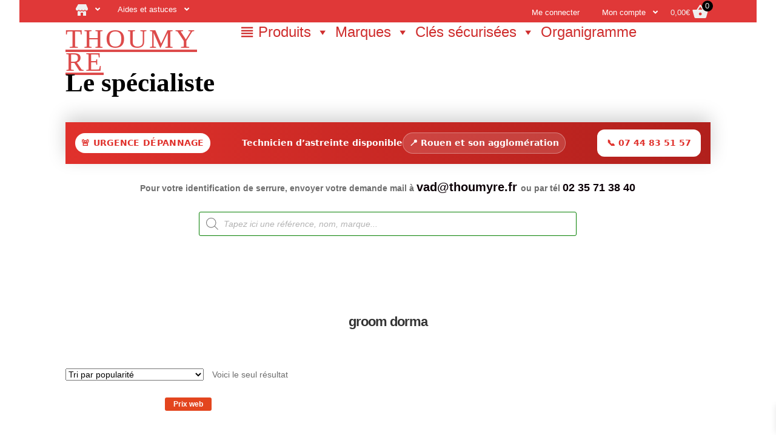

--- FILE ---
content_type: text/html; charset=UTF-8
request_url: https://www.thoumyre.fr/etiquette-produit/groom-dorma/
body_size: 46486
content:
<!doctype html><html lang="fr-FR"><head><script data-no-optimize="1">var litespeed_docref=sessionStorage.getItem("litespeed_docref");litespeed_docref&&(Object.defineProperty(document,"referrer",{get:function(){return litespeed_docref}}),sessionStorage.removeItem("litespeed_docref"));</script> <meta charset="UTF-8"><link data-optimized="2" rel="stylesheet" href="https://www.thoumyre.fr/wp-content/litespeed/css/d5ffba5562ae1bd9c179ff5d1aedf201.css?ver=28f5f" /><meta name="viewport" content="width=device-width, initial-scale=1"><link rel="profile" href="http://gmpg.org/xfn/11"><link rel="pingback" href="https://www.thoumyre.fr/xmlrpc.php"><meta name='robots' content='index, follow, max-image-preview:large, max-snippet:-1, max-video-preview:-1' /><style>img:is([sizes="auto" i], [sizes^="auto," i]) { contain-intrinsic-size: 3000px 1500px }</style><title>groom dorma - THOUMYRE</title><meta name="description" content="Explorez notre groom dorma. Chez Thoumyre, nous vous proposons des solutions fiables et innovantes pour protéger vos espaces." /><link rel="canonical" href="https://www.thoumyre.fr/etiquette-produit/groom-dorma/" /><meta property="og:locale" content="fr_FR" /><meta property="og:type" content="article" /><meta property="og:title" content="Archives des groom dorma" /><meta property="og:url" content="https://www.thoumyre.fr/etiquette-produit/groom-dorma/" /><meta property="og:site_name" content="THOUMYRE" /><meta name="twitter:card" content="summary_large_image" /> <script type="application/ld+json" class="yoast-schema-graph">{"@context":"https://schema.org","@graph":[{"@type":"CollectionPage","@id":"https://www.thoumyre.fr/etiquette-produit/groom-dorma/","url":"https://www.thoumyre.fr/etiquette-produit/groom-dorma/","name":"groom dorma - THOUMYRE","isPartOf":{"@id":"https://www.thoumyre.fr/#website"},"primaryImageOfPage":{"@id":"https://www.thoumyre.fr/etiquette-produit/groom-dorma/#primaryimage"},"image":{"@id":"https://www.thoumyre.fr/etiquette-produit/groom-dorma/#primaryimage"},"thumbnailUrl":"https://www.thoumyre.fr/wp-content/uploads/2023/04/10200401-ts90-3-4.jpg","description":"Explorez notre groom dorma. Chez Thoumyre, nous vous proposons des solutions fiables et innovantes pour protéger vos espaces.","breadcrumb":{"@id":"https://www.thoumyre.fr/etiquette-produit/groom-dorma/#breadcrumb"},"inLanguage":"fr-FR"},{"@type":"ImageObject","inLanguage":"fr-FR","@id":"https://www.thoumyre.fr/etiquette-produit/groom-dorma/#primaryimage","url":"https://www.thoumyre.fr/wp-content/uploads/2023/04/10200401-ts90-3-4.jpg","contentUrl":"https://www.thoumyre.fr/wp-content/uploads/2023/04/10200401-ts90-3-4.jpg","width":1200,"height":1200},{"@type":"BreadcrumbList","@id":"https://www.thoumyre.fr/etiquette-produit/groom-dorma/#breadcrumb","itemListElement":[{"@type":"ListItem","position":1,"name":"Accueil","item":"https://www.thoumyre.fr/"},{"@type":"ListItem","position":2,"name":"groom dorma"}]},{"@type":"WebSite","@id":"https://www.thoumyre.fr/#website","url":"https://www.thoumyre.fr/","name":"THOUMYRE","description":"Le spécialiste","publisher":{"@id":"https://www.thoumyre.fr/#organization"},"potentialAction":[{"@type":"SearchAction","target":{"@type":"EntryPoint","urlTemplate":"https://www.thoumyre.fr/?s={search_term_string}"},"query-input":{"@type":"PropertyValueSpecification","valueRequired":true,"valueName":"search_term_string"}}],"inLanguage":"fr-FR"},{"@type":"Organization","@id":"https://www.thoumyre.fr/#organization","name":"Thoumyre","url":"https://www.thoumyre.fr/","logo":{"@type":"ImageObject","inLanguage":"fr-FR","@id":"https://www.thoumyre.fr/#/schema/logo/image/","url":"https://www.thoumyre.fr/wp-content/uploads/2018/12/logothoumyre2.png","contentUrl":"https://www.thoumyre.fr/wp-content/uploads/2018/12/logothoumyre2.png","width":213,"height":51,"caption":"Thoumyre"},"image":{"@id":"https://www.thoumyre.fr/#/schema/logo/image/"}}]}</script> <link rel='dns-prefetch' href='//www.thoumyre.fr' /><link rel='dns-prefetch' href='//fonts.googleapis.com' /><link rel='dns-prefetch' href='//use.fontawesome.com' /><link rel="alternate" type="application/rss+xml" title="THOUMYRE &raquo; Flux" href="https://www.thoumyre.fr/feed/" /><link rel="alternate" type="application/rss+xml" title="THOUMYRE &raquo; Flux des commentaires" href="https://www.thoumyre.fr/comments/feed/" /><link rel="alternate" type="application/rss+xml" title="Flux pour THOUMYRE &raquo; groom dorma Étiquette" href="https://www.thoumyre.fr/etiquette-produit/groom-dorma/feed/" /><style id='font-awesome-inline-css'>[data-font="FontAwesome"]:before {font-family: 'FontAwesome' !important;content: attr(data-icon) !important;speak: none !important;font-weight: normal !important;font-variant: normal !important;text-transform: none !important;line-height: 1 !important;font-style: normal !important;-webkit-font-smoothing: antialiased !important;-moz-osx-font-smoothing: grayscale !important;}</style><style id='berocket_products_label_style-inline-css'>.berocket_better_labels:before,
        .berocket_better_labels:after {
            clear: both;
            content: " ";
            display: block;
        }
        .berocket_better_labels.berocket_better_labels_image {
            position: absolute!important;
            top: 0px!important;
            
            left: 0px!important;
            right: 0px!important;
            pointer-events: none;
        }
        .berocket_better_labels.berocket_better_labels_image * {
            pointer-events: none;
        }
        .berocket_better_labels.berocket_better_labels_image img,
        .berocket_better_labels.berocket_better_labels_image .fa,
        .berocket_better_labels.berocket_better_labels_image .berocket_color_label,
        .berocket_better_labels.berocket_better_labels_image .berocket_image_background,
        .berocket_better_labels .berocket_better_labels_line .br_alabel,
        .berocket_better_labels .berocket_better_labels_line .br_alabel span {
            pointer-events: all;
        }
        .berocket_better_labels .berocket_color_label,
        .br_alabel .berocket_color_label {
            width: 100%;
            height: 100%;
            display: block;
        }
        .berocket_better_labels .berocket_better_labels_position_left {
            text-align:left;
            float: left;
            clear: left;
        }
        .berocket_better_labels .berocket_better_labels_position_center {
            text-align:center;
        }
        .berocket_better_labels .berocket_better_labels_position_right {
            text-align:right;
            float: right;
            clear: right;
        }
        .berocket_better_labels.berocket_better_labels_label {
            clear: both
        }
        .berocket_better_labels .berocket_better_labels_line {
            line-height: 1px;
        }
        .berocket_better_labels.berocket_better_labels_label .berocket_better_labels_line {
            clear: none;
        }
        .berocket_better_labels .berocket_better_labels_position_left .berocket_better_labels_line {
            clear: left;
        }
        .berocket_better_labels .berocket_better_labels_position_right .berocket_better_labels_line {
            clear: right;
        }
        .berocket_better_labels .berocket_better_labels_line .br_alabel {
            display: inline-block;
            position: relative;
            top: 0!important;
            left: 0!important;
            right: 0!important;
            line-height: 1px;
        }.berocket_better_labels .berocket_better_labels_position {
                display: flex;
                flex-direction: column;
            }
            .berocket_better_labels .berocket_better_labels_position.berocket_better_labels_position_left {
                align-items: start;
            }
            .berocket_better_labels .berocket_better_labels_position.berocket_better_labels_position_right {
                align-items: end;
            }
            .berocket_better_labels .berocket_better_labels_position.berocket_better_labels_position_center {
                align-items: center;
            }
            .berocket_better_labels .berocket_better_labels_position .berocket_better_labels_inline {
                display: flex;
                align-items: start;
            }</style><style id='wp-block-library-theme-inline-css'>.wp-block-audio :where(figcaption){color:#555;font-size:13px;text-align:center}.is-dark-theme .wp-block-audio :where(figcaption){color:#ffffffa6}.wp-block-audio{margin:0 0 1em}.wp-block-code{border:1px solid #ccc;border-radius:4px;font-family:Menlo,Consolas,monaco,monospace;padding:.8em 1em}.wp-block-embed :where(figcaption){color:#555;font-size:13px;text-align:center}.is-dark-theme .wp-block-embed :where(figcaption){color:#ffffffa6}.wp-block-embed{margin:0 0 1em}.blocks-gallery-caption{color:#555;font-size:13px;text-align:center}.is-dark-theme .blocks-gallery-caption{color:#ffffffa6}:root :where(.wp-block-image figcaption){color:#555;font-size:13px;text-align:center}.is-dark-theme :root :where(.wp-block-image figcaption){color:#ffffffa6}.wp-block-image{margin:0 0 1em}.wp-block-pullquote{border-bottom:4px solid;border-top:4px solid;color:currentColor;margin-bottom:1.75em}.wp-block-pullquote cite,.wp-block-pullquote footer,.wp-block-pullquote__citation{color:currentColor;font-size:.8125em;font-style:normal;text-transform:uppercase}.wp-block-quote{border-left:.25em solid;margin:0 0 1.75em;padding-left:1em}.wp-block-quote cite,.wp-block-quote footer{color:currentColor;font-size:.8125em;font-style:normal;position:relative}.wp-block-quote:where(.has-text-align-right){border-left:none;border-right:.25em solid;padding-left:0;padding-right:1em}.wp-block-quote:where(.has-text-align-center){border:none;padding-left:0}.wp-block-quote.is-large,.wp-block-quote.is-style-large,.wp-block-quote:where(.is-style-plain){border:none}.wp-block-search .wp-block-search__label{font-weight:700}.wp-block-search__button{border:1px solid #ccc;padding:.375em .625em}:where(.wp-block-group.has-background){padding:1.25em 2.375em}.wp-block-separator.has-css-opacity{opacity:.4}.wp-block-separator{border:none;border-bottom:2px solid;margin-left:auto;margin-right:auto}.wp-block-separator.has-alpha-channel-opacity{opacity:1}.wp-block-separator:not(.is-style-wide):not(.is-style-dots){width:100px}.wp-block-separator.has-background:not(.is-style-dots){border-bottom:none;height:1px}.wp-block-separator.has-background:not(.is-style-wide):not(.is-style-dots){height:2px}.wp-block-table{margin:0 0 1em}.wp-block-table td,.wp-block-table th{word-break:normal}.wp-block-table :where(figcaption){color:#555;font-size:13px;text-align:center}.is-dark-theme .wp-block-table :where(figcaption){color:#ffffffa6}.wp-block-video :where(figcaption){color:#555;font-size:13px;text-align:center}.is-dark-theme .wp-block-video :where(figcaption){color:#ffffffa6}.wp-block-video{margin:0 0 1em}:root :where(.wp-block-template-part.has-background){margin-bottom:0;margin-top:0;padding:1.25em 2.375em}</style><style id='storefront-gutenberg-blocks-inline-css'>.wp-block-button__link:not(.has-text-color) {
					color: #333333;
				}

				.wp-block-button__link:not(.has-text-color):hover,
				.wp-block-button__link:not(.has-text-color):focus,
				.wp-block-button__link:not(.has-text-color):active {
					color: #333333;
				}

				.wp-block-button__link:not(.has-background) {
					background-color: #eeeeee;
				}

				.wp-block-button__link:not(.has-background):hover,
				.wp-block-button__link:not(.has-background):focus,
				.wp-block-button__link:not(.has-background):active {
					border-color: #d5d5d5;
					background-color: #d5d5d5;
				}

				.wc-block-grid__products .wc-block-grid__product .wp-block-button__link {
					background-color: #eeeeee;
					border-color: #eeeeee;
					color: #333333;
				}

				.wp-block-quote footer,
				.wp-block-quote cite,
				.wp-block-quote__citation {
					color: #6d6d6d;
				}

				.wp-block-pullquote cite,
				.wp-block-pullquote footer,
				.wp-block-pullquote__citation {
					color: #6d6d6d;
				}

				.wp-block-image figcaption {
					color: #6d6d6d;
				}

				.wp-block-separator.is-style-dots::before {
					color: #333333;
				}

				.wp-block-file a.wp-block-file__button {
					color: #333333;
					background-color: #eeeeee;
					border-color: #eeeeee;
				}

				.wp-block-file a.wp-block-file__button:hover,
				.wp-block-file a.wp-block-file__button:focus,
				.wp-block-file a.wp-block-file__button:active {
					color: #333333;
					background-color: #d5d5d5;
				}

				.wp-block-code,
				.wp-block-preformatted pre {
					color: #6d6d6d;
				}

				.wp-block-table:not( .has-background ):not( .is-style-stripes ) tbody tr:nth-child(2n) td {
					background-color: #fdfdfd;
				}

				.wp-block-cover .wp-block-cover__inner-container h1:not(.has-text-color),
				.wp-block-cover .wp-block-cover__inner-container h2:not(.has-text-color),
				.wp-block-cover .wp-block-cover__inner-container h3:not(.has-text-color),
				.wp-block-cover .wp-block-cover__inner-container h4:not(.has-text-color),
				.wp-block-cover .wp-block-cover__inner-container h5:not(.has-text-color),
				.wp-block-cover .wp-block-cover__inner-container h6:not(.has-text-color) {
					color: #000000;
				}

				.wc-block-components-price-slider__range-input-progress,
				.rtl .wc-block-components-price-slider__range-input-progress {
					--range-color: #0c0007;
				}

				/* Target only IE11 */
				@media all and (-ms-high-contrast: none), (-ms-high-contrast: active) {
					.wc-block-components-price-slider__range-input-progress {
						background: #0c0007;
					}
				}

				.wc-block-components-button:not(.is-link) {
					background-color: #333333;
					color: #ffffff;
				}

				.wc-block-components-button:not(.is-link):hover,
				.wc-block-components-button:not(.is-link):focus,
				.wc-block-components-button:not(.is-link):active {
					background-color: #1a1a1a;
					color: #ffffff;
				}

				.wc-block-components-button:not(.is-link):disabled {
					background-color: #333333;
					color: #ffffff;
				}

				.wc-block-cart__submit-container {
					background-color: #ffffff;
				}

				.wc-block-cart__submit-container::before {
					color: rgba(220,220,220,0.5);
				}

				.wc-block-components-order-summary-item__quantity {
					background-color: #ffffff;
					border-color: #6d6d6d;
					box-shadow: 0 0 0 2px #ffffff;
					color: #6d6d6d;
				}</style><style id='classic-theme-styles-inline-css'>/*! This file is auto-generated */
.wp-block-button__link{color:#fff;background-color:#32373c;border-radius:9999px;box-shadow:none;text-decoration:none;padding:calc(.667em + 2px) calc(1.333em + 2px);font-size:1.125em}.wp-block-file__button{background:#32373c;color:#fff;text-decoration:none}</style><style id='global-styles-inline-css'>:root{--wp--preset--aspect-ratio--square: 1;--wp--preset--aspect-ratio--4-3: 4/3;--wp--preset--aspect-ratio--3-4: 3/4;--wp--preset--aspect-ratio--3-2: 3/2;--wp--preset--aspect-ratio--2-3: 2/3;--wp--preset--aspect-ratio--16-9: 16/9;--wp--preset--aspect-ratio--9-16: 9/16;--wp--preset--color--black: #000000;--wp--preset--color--cyan-bluish-gray: #abb8c3;--wp--preset--color--white: #ffffff;--wp--preset--color--pale-pink: #f78da7;--wp--preset--color--vivid-red: #cf2e2e;--wp--preset--color--luminous-vivid-orange: #ff6900;--wp--preset--color--luminous-vivid-amber: #fcb900;--wp--preset--color--light-green-cyan: #7bdcb5;--wp--preset--color--vivid-green-cyan: #00d084;--wp--preset--color--pale-cyan-blue: #8ed1fc;--wp--preset--color--vivid-cyan-blue: #0693e3;--wp--preset--color--vivid-purple: #9b51e0;--wp--preset--gradient--vivid-cyan-blue-to-vivid-purple: linear-gradient(135deg,rgba(6,147,227,1) 0%,rgb(155,81,224) 100%);--wp--preset--gradient--light-green-cyan-to-vivid-green-cyan: linear-gradient(135deg,rgb(122,220,180) 0%,rgb(0,208,130) 100%);--wp--preset--gradient--luminous-vivid-amber-to-luminous-vivid-orange: linear-gradient(135deg,rgba(252,185,0,1) 0%,rgba(255,105,0,1) 100%);--wp--preset--gradient--luminous-vivid-orange-to-vivid-red: linear-gradient(135deg,rgba(255,105,0,1) 0%,rgb(207,46,46) 100%);--wp--preset--gradient--very-light-gray-to-cyan-bluish-gray: linear-gradient(135deg,rgb(238,238,238) 0%,rgb(169,184,195) 100%);--wp--preset--gradient--cool-to-warm-spectrum: linear-gradient(135deg,rgb(74,234,220) 0%,rgb(151,120,209) 20%,rgb(207,42,186) 40%,rgb(238,44,130) 60%,rgb(251,105,98) 80%,rgb(254,248,76) 100%);--wp--preset--gradient--blush-light-purple: linear-gradient(135deg,rgb(255,206,236) 0%,rgb(152,150,240) 100%);--wp--preset--gradient--blush-bordeaux: linear-gradient(135deg,rgb(254,205,165) 0%,rgb(254,45,45) 50%,rgb(107,0,62) 100%);--wp--preset--gradient--luminous-dusk: linear-gradient(135deg,rgb(255,203,112) 0%,rgb(199,81,192) 50%,rgb(65,88,208) 100%);--wp--preset--gradient--pale-ocean: linear-gradient(135deg,rgb(255,245,203) 0%,rgb(182,227,212) 50%,rgb(51,167,181) 100%);--wp--preset--gradient--electric-grass: linear-gradient(135deg,rgb(202,248,128) 0%,rgb(113,206,126) 100%);--wp--preset--gradient--midnight: linear-gradient(135deg,rgb(2,3,129) 0%,rgb(40,116,252) 100%);--wp--preset--font-size--small: 14px;--wp--preset--font-size--medium: 23px;--wp--preset--font-size--large: 26px;--wp--preset--font-size--x-large: 42px;--wp--preset--font-size--normal: 16px;--wp--preset--font-size--huge: 37px;--wp--preset--font-family--inter: "Inter", sans-serif;--wp--preset--font-family--cardo: Cardo;--wp--preset--spacing--20: 0.44rem;--wp--preset--spacing--30: 0.67rem;--wp--preset--spacing--40: 1rem;--wp--preset--spacing--50: 1.5rem;--wp--preset--spacing--60: 2.25rem;--wp--preset--spacing--70: 3.38rem;--wp--preset--spacing--80: 5.06rem;--wp--preset--shadow--natural: 6px 6px 9px rgba(0, 0, 0, 0.2);--wp--preset--shadow--deep: 12px 12px 50px rgba(0, 0, 0, 0.4);--wp--preset--shadow--sharp: 6px 6px 0px rgba(0, 0, 0, 0.2);--wp--preset--shadow--outlined: 6px 6px 0px -3px rgba(255, 255, 255, 1), 6px 6px rgba(0, 0, 0, 1);--wp--preset--shadow--crisp: 6px 6px 0px rgba(0, 0, 0, 1);}:root :where(.is-layout-flow) > :first-child{margin-block-start: 0;}:root :where(.is-layout-flow) > :last-child{margin-block-end: 0;}:root :where(.is-layout-flow) > *{margin-block-start: 24px;margin-block-end: 0;}:root :where(.is-layout-constrained) > :first-child{margin-block-start: 0;}:root :where(.is-layout-constrained) > :last-child{margin-block-end: 0;}:root :where(.is-layout-constrained) > *{margin-block-start: 24px;margin-block-end: 0;}:root :where(.is-layout-flex){gap: 24px;}:root :where(.is-layout-grid){gap: 24px;}body .is-layout-flex{display: flex;}.is-layout-flex{flex-wrap: wrap;align-items: center;}.is-layout-flex > :is(*, div){margin: 0;}body .is-layout-grid{display: grid;}.is-layout-grid > :is(*, div){margin: 0;}.has-black-color{color: var(--wp--preset--color--black) !important;}.has-cyan-bluish-gray-color{color: var(--wp--preset--color--cyan-bluish-gray) !important;}.has-white-color{color: var(--wp--preset--color--white) !important;}.has-pale-pink-color{color: var(--wp--preset--color--pale-pink) !important;}.has-vivid-red-color{color: var(--wp--preset--color--vivid-red) !important;}.has-luminous-vivid-orange-color{color: var(--wp--preset--color--luminous-vivid-orange) !important;}.has-luminous-vivid-amber-color{color: var(--wp--preset--color--luminous-vivid-amber) !important;}.has-light-green-cyan-color{color: var(--wp--preset--color--light-green-cyan) !important;}.has-vivid-green-cyan-color{color: var(--wp--preset--color--vivid-green-cyan) !important;}.has-pale-cyan-blue-color{color: var(--wp--preset--color--pale-cyan-blue) !important;}.has-vivid-cyan-blue-color{color: var(--wp--preset--color--vivid-cyan-blue) !important;}.has-vivid-purple-color{color: var(--wp--preset--color--vivid-purple) !important;}.has-black-background-color{background-color: var(--wp--preset--color--black) !important;}.has-cyan-bluish-gray-background-color{background-color: var(--wp--preset--color--cyan-bluish-gray) !important;}.has-white-background-color{background-color: var(--wp--preset--color--white) !important;}.has-pale-pink-background-color{background-color: var(--wp--preset--color--pale-pink) !important;}.has-vivid-red-background-color{background-color: var(--wp--preset--color--vivid-red) !important;}.has-luminous-vivid-orange-background-color{background-color: var(--wp--preset--color--luminous-vivid-orange) !important;}.has-luminous-vivid-amber-background-color{background-color: var(--wp--preset--color--luminous-vivid-amber) !important;}.has-light-green-cyan-background-color{background-color: var(--wp--preset--color--light-green-cyan) !important;}.has-vivid-green-cyan-background-color{background-color: var(--wp--preset--color--vivid-green-cyan) !important;}.has-pale-cyan-blue-background-color{background-color: var(--wp--preset--color--pale-cyan-blue) !important;}.has-vivid-cyan-blue-background-color{background-color: var(--wp--preset--color--vivid-cyan-blue) !important;}.has-vivid-purple-background-color{background-color: var(--wp--preset--color--vivid-purple) !important;}.has-black-border-color{border-color: var(--wp--preset--color--black) !important;}.has-cyan-bluish-gray-border-color{border-color: var(--wp--preset--color--cyan-bluish-gray) !important;}.has-white-border-color{border-color: var(--wp--preset--color--white) !important;}.has-pale-pink-border-color{border-color: var(--wp--preset--color--pale-pink) !important;}.has-vivid-red-border-color{border-color: var(--wp--preset--color--vivid-red) !important;}.has-luminous-vivid-orange-border-color{border-color: var(--wp--preset--color--luminous-vivid-orange) !important;}.has-luminous-vivid-amber-border-color{border-color: var(--wp--preset--color--luminous-vivid-amber) !important;}.has-light-green-cyan-border-color{border-color: var(--wp--preset--color--light-green-cyan) !important;}.has-vivid-green-cyan-border-color{border-color: var(--wp--preset--color--vivid-green-cyan) !important;}.has-pale-cyan-blue-border-color{border-color: var(--wp--preset--color--pale-cyan-blue) !important;}.has-vivid-cyan-blue-border-color{border-color: var(--wp--preset--color--vivid-cyan-blue) !important;}.has-vivid-purple-border-color{border-color: var(--wp--preset--color--vivid-purple) !important;}.has-vivid-cyan-blue-to-vivid-purple-gradient-background{background: var(--wp--preset--gradient--vivid-cyan-blue-to-vivid-purple) !important;}.has-light-green-cyan-to-vivid-green-cyan-gradient-background{background: var(--wp--preset--gradient--light-green-cyan-to-vivid-green-cyan) !important;}.has-luminous-vivid-amber-to-luminous-vivid-orange-gradient-background{background: var(--wp--preset--gradient--luminous-vivid-amber-to-luminous-vivid-orange) !important;}.has-luminous-vivid-orange-to-vivid-red-gradient-background{background: var(--wp--preset--gradient--luminous-vivid-orange-to-vivid-red) !important;}.has-very-light-gray-to-cyan-bluish-gray-gradient-background{background: var(--wp--preset--gradient--very-light-gray-to-cyan-bluish-gray) !important;}.has-cool-to-warm-spectrum-gradient-background{background: var(--wp--preset--gradient--cool-to-warm-spectrum) !important;}.has-blush-light-purple-gradient-background{background: var(--wp--preset--gradient--blush-light-purple) !important;}.has-blush-bordeaux-gradient-background{background: var(--wp--preset--gradient--blush-bordeaux) !important;}.has-luminous-dusk-gradient-background{background: var(--wp--preset--gradient--luminous-dusk) !important;}.has-pale-ocean-gradient-background{background: var(--wp--preset--gradient--pale-ocean) !important;}.has-electric-grass-gradient-background{background: var(--wp--preset--gradient--electric-grass) !important;}.has-midnight-gradient-background{background: var(--wp--preset--gradient--midnight) !important;}.has-small-font-size{font-size: var(--wp--preset--font-size--small) !important;}.has-medium-font-size{font-size: var(--wp--preset--font-size--medium) !important;}.has-large-font-size{font-size: var(--wp--preset--font-size--large) !important;}.has-x-large-font-size{font-size: var(--wp--preset--font-size--x-large) !important;}
:root :where(.wp-block-pullquote){font-size: 1.5em;line-height: 1.6;}</style><style id='dashicons-inline-css'>[data-font="Dashicons"]:before {font-family: 'Dashicons' !important;content: attr(data-icon) !important;speak: none !important;font-weight: normal !important;font-variant: normal !important;text-transform: none !important;line-height: 1 !important;font-style: normal !important;-webkit-font-smoothing: antialiased !important;-moz-osx-font-smoothing: grayscale !important;}</style><style id='woocommerce-inline-inline-css'>.woocommerce form .form-row .required { visibility: visible; }</style><style id='xoo-wsc-style-inline-css'>.xoo-wsc-footer{
	background-color: #ffffff;
	color: #000000;
	padding: 10px 20px;
	box-shadow: 0 -5px 10px #0000001a;
}

.xoo-wsc-footer, .xoo-wsc-footer a, .xoo-wsc-footer .amount{
	font-size: 16px;
}

.xoo-wsc-btn .amount{
	color: #000000}

.xoo-wsc-btn:hover .amount{
	color: #000000;
}

.xoo-wsc-ft-buttons-cont{
	grid-template-columns: auto;
}

.xoo-wsc-basket{
	bottom: 16px;
	right: 5px;
	background-color: #dd3333;
	color: #ffffff;
	box-shadow: 0 1px 4px 0;
	border-radius: 50%;
	display: none;
	width: 60px;
	height: 60px;
}


.xoo-wsc-bki{
	font-size: 30px}

.xoo-wsc-items-count{
	top: -12px;
	left: -12px;
}

.xoo-wsc-items-count{
	background-color: #dd3333;
	color: #ffffff;
}

.xoo-wsc-container, .xoo-wsc-slider{
	max-width: 350px;
	right: -350px;
	top: 0;bottom: 0;
	bottom: 0;
	font-family: }


.xoo-wsc-cart-active .xoo-wsc-container, .xoo-wsc-slider-active .xoo-wsc-slider{
	right: 0;
}


.xoo-wsc-cart-active .xoo-wsc-basket{
	right: 350px;
}

.xoo-wsc-slider{
	right: -350px;
}

span.xoo-wsch-close {
    font-size: 16px;
    right: 10px;
}

.xoo-wsch-top{
	justify-content: center;
}

.xoo-wsch-text{
	font-size: 20px;
}

.xoo-wsc-header{
	color: #000000;
	background-color: #ffffff;
	border-bottom: 2px solid #eee;
}


.xoo-wsc-body{
	background-color: #ffffff;
}

.xoo-wsc-body, .xoo-wsc-body span.amount, .xoo-wsc-body a{
	font-size: 16px;
	color: #000000;
}

.xoo-wsc-product{
	padding: 20px 15px;
	margin: 0;
	border-radius: 0px;
	box-shadow: 0 0;
	background-color: transparent;
}

.xoo-wsc-img-col{
	width: 30%;
}
.xoo-wsc-sum-col{
	width: 70%;
}

.xoo-wsc-sum-col{
	justify-content: center;
}


/** Shortcode **/
.xoo-wsc-sc-count{
	background-color: #000000;
	color: #ffffff;
}

.xoo-wsc-sc-bki{
	font-size: 28px;
	color: 28;
}
.xoo-wsc-sc-cont{
	color: #000000;
}


.xoo-wsc-product dl.variation {
	display: block;
}</style><style id='storefront-style-inline-css'>.main-navigation ul li a,
			.site-title a,
			ul.menu li a,
			.site-branding h1 a,
			button.menu-toggle,
			button.menu-toggle:hover,
			.handheld-navigation .dropdown-toggle {
				color: #dd3333;
			}

			button.menu-toggle,
			button.menu-toggle:hover {
				border-color: #dd3333;
			}

			.main-navigation ul li a:hover,
			.main-navigation ul li:hover > a,
			.site-title a:hover,
			.site-header ul.menu li.current-menu-item > a {
				color: #ff7474;
			}

			table:not( .has-background ) th {
				background-color: #f8f8f8;
			}

			table:not( .has-background ) tbody td {
				background-color: #fdfdfd;
			}

			table:not( .has-background ) tbody tr:nth-child(2n) td,
			fieldset,
			fieldset legend {
				background-color: #fbfbfb;
			}

			.site-header,
			.secondary-navigation ul ul,
			.main-navigation ul.menu > li.menu-item-has-children:after,
			.secondary-navigation ul.menu ul,
			.storefront-handheld-footer-bar,
			.storefront-handheld-footer-bar ul li > a,
			.storefront-handheld-footer-bar ul li.search .site-search,
			button.menu-toggle,
			button.menu-toggle:hover {
				background-color: #ffffff;
			}

			p.site-description,
			.site-header,
			.storefront-handheld-footer-bar {
				color: #dd3333;
			}

			button.menu-toggle:after,
			button.menu-toggle:before,
			button.menu-toggle span:before {
				background-color: #dd3333;
			}

			h1, h2, h3, h4, h5, h6, .wc-block-grid__product-title {
				color: #333333;
			}

			.widget h1 {
				border-bottom-color: #333333;
			}

			body,
			.secondary-navigation a {
				color: #6d6d6d;
			}

			.widget-area .widget a,
			.hentry .entry-header .posted-on a,
			.hentry .entry-header .post-author a,
			.hentry .entry-header .post-comments a,
			.hentry .entry-header .byline a {
				color: #727272;
			}

			a {
				color: #0c0007;
			}

			a:focus,
			button:focus,
			.button.alt:focus,
			input:focus,
			textarea:focus,
			input[type="button"]:focus,
			input[type="reset"]:focus,
			input[type="submit"]:focus,
			input[type="email"]:focus,
			input[type="tel"]:focus,
			input[type="url"]:focus,
			input[type="password"]:focus,
			input[type="search"]:focus {
				outline-color: #0c0007;
			}

			button, input[type="button"], input[type="reset"], input[type="submit"], .button, .widget a.button {
				background-color: #eeeeee;
				border-color: #eeeeee;
				color: #333333;
			}

			button:hover, input[type="button"]:hover, input[type="reset"]:hover, input[type="submit"]:hover, .button:hover, .widget a.button:hover {
				background-color: #d5d5d5;
				border-color: #d5d5d5;
				color: #333333;
			}

			button.alt, input[type="button"].alt, input[type="reset"].alt, input[type="submit"].alt, .button.alt, .widget-area .widget a.button.alt {
				background-color: #333333;
				border-color: #333333;
				color: #ffffff;
			}

			button.alt:hover, input[type="button"].alt:hover, input[type="reset"].alt:hover, input[type="submit"].alt:hover, .button.alt:hover, .widget-area .widget a.button.alt:hover {
				background-color: #1a1a1a;
				border-color: #1a1a1a;
				color: #ffffff;
			}

			.pagination .page-numbers li .page-numbers.current {
				background-color: #e6e6e6;
				color: #636363;
			}

			#comments .comment-list .comment-content .comment-text {
				background-color: #f8f8f8;
			}

			.site-footer {
				background-color: #f0f0f0;
				color: #000000;
			}

			.site-footer a:not(.button):not(.components-button) {
				color: #333333;
			}

			.site-footer .storefront-handheld-footer-bar a:not(.button):not(.components-button) {
				color: #dd3333;
			}

			.site-footer h1, .site-footer h2, .site-footer h3, .site-footer h4, .site-footer h5, .site-footer h6, .site-footer .widget .widget-title, .site-footer .widget .widgettitle {
				color: #333333;
			}

			.page-template-template-homepage.has-post-thumbnail .type-page.has-post-thumbnail .entry-title {
				color: #000000;
			}

			.page-template-template-homepage.has-post-thumbnail .type-page.has-post-thumbnail .entry-content {
				color: #000000;
			}

			@media screen and ( min-width: 768px ) {
				.secondary-navigation ul.menu a:hover {
					color: #f64c4c;
				}

				.secondary-navigation ul.menu a {
					color: #dd3333;
				}

				.main-navigation ul.menu ul.sub-menu,
				.main-navigation ul.nav-menu ul.children {
					background-color: #f0f0f0;
				}

				.site-header {
					border-bottom-color: #f0f0f0;
				}
			}

				.sp-fixed-width .site {
					background-color:#ffffff;
				}
			

				.checkout-slides .sp-checkout-control-nav li a:after {
					background-color:#ffffff;
					border: 4px solid #d7d7d7;
				}

				.checkout-slides .sp-checkout-control-nav li:nth-child(2) a.flex-active:after {
					border: 4px solid #d7d7d7;
				}

				.checkout-slides .sp-checkout-control-nav li a:before,
				.checkout-slides .sp-checkout-control-nav li:nth-child(2) a.flex-active:before  {
					background-color:#d7d7d7;
				}

				.checkout-slides .sp-checkout-control-nav li:nth-child(2) a:before {
					background-color:#ebebeb;
				}

				.checkout-slides .sp-checkout-control-nav li:nth-child(2) a:after {
					border: 4px solid #ebebeb;
				}
			

			@media screen and (max-width: 768px) {
				.menu-toggle {
					color: #dd3333;
				}

				.menu-toggle:hover {
					color: #790000;
				}

				.main-navigation div.menu,
				.main-navigation .handheld-navigation {
					background-color: #ffffff;
				}

				.main-navigation ul li a,
				ul.menu li a,
				.storefront-hamburger-menu-active .shm-close {
					color: #dd3333;
				}
			}</style><link rel='stylesheet' id='font-awesome-official-css' href='https://use.fontawesome.com/releases/v5.15.4/css/all.css' media='all' integrity="sha384-DyZ88mC6Up2uqS4h/KRgHuoeGwBcD4Ng9SiP4dIRy0EXTlnuz47vAwmeGwVChigm" crossorigin="anonymous" /><style id='storefront-woocommerce-style-inline-css'>@font-face {
				font-family: star;
				src: url(https://www.thoumyre.fr/wp-content/plugins/woocommerce/assets/fonts/star.eot);
				src:
					url(https://www.thoumyre.fr/wp-content/plugins/woocommerce/assets/fonts/star.eot?#iefix) format("embedded-opentype"),
					url(https://www.thoumyre.fr/wp-content/plugins/woocommerce/assets/fonts/star.woff) format("woff"),
					url(https://www.thoumyre.fr/wp-content/plugins/woocommerce/assets/fonts/star.ttf) format("truetype"),
					url(https://www.thoumyre.fr/wp-content/plugins/woocommerce/assets/fonts/star.svg#star) format("svg");
				font-weight: 400;
				font-style: normal;
			}
			@font-face {
				font-family: WooCommerce;
				src: url(https://www.thoumyre.fr/wp-content/plugins/woocommerce/assets/fonts/WooCommerce.eot);
				src:
					url(https://www.thoumyre.fr/wp-content/plugins/woocommerce/assets/fonts/WooCommerce.eot?#iefix) format("embedded-opentype"),
					url(https://www.thoumyre.fr/wp-content/plugins/woocommerce/assets/fonts/WooCommerce.woff) format("woff"),
					url(https://www.thoumyre.fr/wp-content/plugins/woocommerce/assets/fonts/WooCommerce.ttf) format("truetype"),
					url(https://www.thoumyre.fr/wp-content/plugins/woocommerce/assets/fonts/WooCommerce.svg#WooCommerce) format("svg");
				font-weight: 400;
				font-style: normal;
			}

			a.cart-contents,
			.site-header-cart .widget_shopping_cart a {
				color: #dd3333;
			}

			a.cart-contents:hover,
			.site-header-cart .widget_shopping_cart a:hover,
			.site-header-cart:hover > li > a {
				color: #ff7474;
			}

			table.cart td.product-remove,
			table.cart td.actions {
				border-top-color: #ffffff;
			}

			.storefront-handheld-footer-bar ul li.cart .count {
				background-color: #dd3333;
				color: #ffffff;
				border-color: #ffffff;
			}

			.woocommerce-tabs ul.tabs li.active a,
			ul.products li.product .price,
			.onsale,
			.wc-block-grid__product-onsale,
			.widget_search form:before,
			.widget_product_search form:before {
				color: #6d6d6d;
			}

			.woocommerce-breadcrumb a,
			a.woocommerce-review-link,
			.product_meta a {
				color: #727272;
			}

			.wc-block-grid__product-onsale,
			.onsale {
				border-color: #6d6d6d;
			}

			.star-rating span:before,
			.quantity .plus, .quantity .minus,
			p.stars a:hover:after,
			p.stars a:after,
			.star-rating span:before,
			#payment .payment_methods li input[type=radio]:first-child:checked+label:before {
				color: #0c0007;
			}

			.widget_price_filter .ui-slider .ui-slider-range,
			.widget_price_filter .ui-slider .ui-slider-handle {
				background-color: #0c0007;
			}

			.order_details {
				background-color: #f8f8f8;
			}

			.order_details > li {
				border-bottom: 1px dotted #e3e3e3;
			}

			.order_details:before,
			.order_details:after {
				background: -webkit-linear-gradient(transparent 0,transparent 0),-webkit-linear-gradient(135deg,#f8f8f8 33.33%,transparent 33.33%),-webkit-linear-gradient(45deg,#f8f8f8 33.33%,transparent 33.33%)
			}

			#order_review {
				background-color: #ffffff;
			}

			#payment .payment_methods > li .payment_box,
			#payment .place-order {
				background-color: #fafafa;
			}

			#payment .payment_methods > li:not(.woocommerce-notice) {
				background-color: #f5f5f5;
			}

			#payment .payment_methods > li:not(.woocommerce-notice):hover {
				background-color: #f0f0f0;
			}

			.woocommerce-pagination .page-numbers li .page-numbers.current {
				background-color: #e6e6e6;
				color: #636363;
			}

			.wc-block-grid__product-onsale,
			.onsale,
			.woocommerce-pagination .page-numbers li .page-numbers:not(.current) {
				color: #6d6d6d;
			}

			p.stars a:before,
			p.stars a:hover~a:before,
			p.stars.selected a.active~a:before {
				color: #6d6d6d;
			}

			p.stars.selected a.active:before,
			p.stars:hover a:before,
			p.stars.selected a:not(.active):before,
			p.stars.selected a.active:before {
				color: #0c0007;
			}

			.single-product div.product .woocommerce-product-gallery .woocommerce-product-gallery__trigger {
				background-color: #eeeeee;
				color: #333333;
			}

			.single-product div.product .woocommerce-product-gallery .woocommerce-product-gallery__trigger:hover {
				background-color: #d5d5d5;
				border-color: #d5d5d5;
				color: #333333;
			}

			.button.added_to_cart:focus,
			.button.wc-forward:focus {
				outline-color: #0c0007;
			}

			.added_to_cart,
			.site-header-cart .widget_shopping_cart a.button,
			.wc-block-grid__products .wc-block-grid__product .wp-block-button__link {
				background-color: #eeeeee;
				border-color: #eeeeee;
				color: #333333;
			}

			.added_to_cart:hover,
			.site-header-cart .widget_shopping_cart a.button:hover,
			.wc-block-grid__products .wc-block-grid__product .wp-block-button__link:hover {
				background-color: #d5d5d5;
				border-color: #d5d5d5;
				color: #333333;
			}

			.added_to_cart.alt, .added_to_cart, .widget a.button.checkout {
				background-color: #333333;
				border-color: #333333;
				color: #ffffff;
			}

			.added_to_cart.alt:hover, .added_to_cart:hover, .widget a.button.checkout:hover {
				background-color: #1a1a1a;
				border-color: #1a1a1a;
				color: #ffffff;
			}

			.button.loading {
				color: #eeeeee;
			}

			.button.loading:hover {
				background-color: #eeeeee;
			}

			.button.loading:after {
				color: #333333;
			}

			@media screen and ( min-width: 768px ) {
				.site-header-cart .widget_shopping_cart,
				.site-header .product_list_widget li .quantity {
					color: #dd3333;
				}

				.site-header-cart .widget_shopping_cart .buttons,
				.site-header-cart .widget_shopping_cart .total {
					background-color: #f5f5f5;
				}

				.site-header-cart .widget_shopping_cart {
					background-color: #f0f0f0;
				}
			}
				.storefront-product-pagination a {
					color: #6d6d6d;
					background-color: #ffffff;
				}
				.storefront-sticky-add-to-cart {
					color: #6d6d6d;
					background-color: #ffffff;
				}

				.storefront-sticky-add-to-cart a:not(.button) {
					color: #dd3333;
				}

				.woocommerce-message {
					background-color: #0f834d !important;
					color: #ffffff !important;
				}

				.woocommerce-message a,
				.woocommerce-message a:hover,
				.woocommerce-message .button,
				.woocommerce-message .button:hover {
					color: #ffffff !important;
				}

				.woocommerce-info {
					background-color: #3D9CD2 !important;
					color: #ffffff !important;
				}

				.woocommerce-info a,
				.woocommerce-info a:hover,
				.woocommerce-info .button,
				.woocommerce-info .button:hover {
					color: #ffffff !important;
				}

				.woocommerce-error {
					background-color: #e2401c !important;
					color: #ffffff !important;
				}

				.woocommerce-error a,
				.woocommerce-error a:hover,
				.woocommerce-error .button,
				.woocommerce-error .button:hover {
					color: #ffffff !important;
				}

			

				.star-rating span:before,
				.star-rating:before {
					color: #FFA200 !important;
				}

				.star-rating:before {
					opacity: 0.25 !important;
				}</style><style id='spt-styles-inline-css'>.storefront-pricing-column h2.column-title {
			background-color: #2c2d33;
			color: #ffffff;
		}

		.storefront-pricing-column.highlight h2.column-title {
			background-color: #96588a;
			color: #ffffff;
		}</style><style id='sprh-styles-inline-css'>.sprh-hero a:not(.button) {
			color: #96588a;
		}</style><style id='storefront-mega-menus-frontend-inline-css'>.smm-mega-menu {
				background-color: #ffffff;
			}

			.main-navigation ul li.smm-active .smm-mega-menu a.button {
				background-color: #eeeeee !important;
				border-color: #eeeeee !important;
				color: #333333 !important;
			}

			.main-navigation ul li.smm-active .smm-mega-menu a.button:hover {
				background-color: #d5d5d5 !important;
				border-color: #d5d5d5 !important;
				color: #333333 !important;
			}

			.main-navigation ul li.smm-active .smm-mega-menu a.added_to_cart {
				background-color: #333333 !important;
				border-color: #333333 !important;
				color: #ffffff !important;
			}

			.main-navigation ul li.smm-active .smm-mega-menu a.added_to_cart:hover {
				background-color: #1a1a1a !important;
				border-color: #1a1a1a !important;
				color: #ffffff !important;
			}

			.main-navigation ul li.smm-active .widget h3.widget-title,
			.main-navigation ul li.smm-active li ul.products li.product h3 {
				color: #dd3333;
			}

			.main-navigation ul li.smm-active ul.sub-menu li a {
				color: #dd3333;
			}</style><link rel='stylesheet' id='font-awesome-official-v4shim-css' href='https://use.fontawesome.com/releases/v5.15.4/css/v4-shims.css' media='all' integrity="sha384-Vq76wejb3QJM4nDatBa5rUOve+9gkegsjCebvV/9fvXlGWo4HCMR4cJZjjcF6Viv" crossorigin="anonymous" /><style id='font-awesome-official-v4shim-inline-css'>@font-face {
font-family: "FontAwesome";
font-display: block;
src: url("https://use.fontawesome.com/releases/v5.15.4/webfonts/fa-brands-400.eot"),
		url("https://use.fontawesome.com/releases/v5.15.4/webfonts/fa-brands-400.eot?#iefix") format("embedded-opentype"),
		url("https://use.fontawesome.com/releases/v5.15.4/webfonts/fa-brands-400.woff2") format("woff2"),
		url("https://use.fontawesome.com/releases/v5.15.4/webfonts/fa-brands-400.woff") format("woff"),
		url("https://use.fontawesome.com/releases/v5.15.4/webfonts/fa-brands-400.ttf") format("truetype"),
		url("https://use.fontawesome.com/releases/v5.15.4/webfonts/fa-brands-400.svg#fontawesome") format("svg");
}

@font-face {
font-family: "FontAwesome";
font-display: block;
src: url("https://use.fontawesome.com/releases/v5.15.4/webfonts/fa-solid-900.eot"),
		url("https://use.fontawesome.com/releases/v5.15.4/webfonts/fa-solid-900.eot?#iefix") format("embedded-opentype"),
		url("https://use.fontawesome.com/releases/v5.15.4/webfonts/fa-solid-900.woff2") format("woff2"),
		url("https://use.fontawesome.com/releases/v5.15.4/webfonts/fa-solid-900.woff") format("woff"),
		url("https://use.fontawesome.com/releases/v5.15.4/webfonts/fa-solid-900.ttf") format("truetype"),
		url("https://use.fontawesome.com/releases/v5.15.4/webfonts/fa-solid-900.svg#fontawesome") format("svg");
}

@font-face {
font-family: "FontAwesome";
font-display: block;
src: url("https://use.fontawesome.com/releases/v5.15.4/webfonts/fa-regular-400.eot"),
		url("https://use.fontawesome.com/releases/v5.15.4/webfonts/fa-regular-400.eot?#iefix") format("embedded-opentype"),
		url("https://use.fontawesome.com/releases/v5.15.4/webfonts/fa-regular-400.woff2") format("woff2"),
		url("https://use.fontawesome.com/releases/v5.15.4/webfonts/fa-regular-400.woff") format("woff"),
		url("https://use.fontawesome.com/releases/v5.15.4/webfonts/fa-regular-400.ttf") format("truetype"),
		url("https://use.fontawesome.com/releases/v5.15.4/webfonts/fa-regular-400.svg#fontawesome") format("svg");
unicode-range: U+F004-F005,U+F007,U+F017,U+F022,U+F024,U+F02E,U+F03E,U+F044,U+F057-F059,U+F06E,U+F070,U+F075,U+F07B-F07C,U+F080,U+F086,U+F089,U+F094,U+F09D,U+F0A0,U+F0A4-F0A7,U+F0C5,U+F0C7-F0C8,U+F0E0,U+F0EB,U+F0F3,U+F0F8,U+F0FE,U+F111,U+F118-F11A,U+F11C,U+F133,U+F144,U+F146,U+F14A,U+F14D-F14E,U+F150-F152,U+F15B-F15C,U+F164-F165,U+F185-F186,U+F191-F192,U+F1AD,U+F1C1-F1C9,U+F1CD,U+F1D8,U+F1E3,U+F1EA,U+F1F6,U+F1F9,U+F20A,U+F247-F249,U+F24D,U+F254-F25B,U+F25D,U+F267,U+F271-F274,U+F279,U+F28B,U+F28D,U+F2B5-F2B6,U+F2B9,U+F2BB,U+F2BD,U+F2C1-F2C2,U+F2D0,U+F2D2,U+F2DC,U+F2ED,U+F328,U+F358-F35B,U+F3A5,U+F3D1,U+F410,U+F4AD;
}</style> <script type="text/template" id="tmpl-variation-template"><div class="woocommerce-variation-description">{{{ data.variation.variation_description }}}</div>
	<div class="woocommerce-variation-price">{{{ data.variation.price_html }}}</div>
	<div class="woocommerce-variation-availability">{{{ data.variation.availability_html }}}</div></script> <script type="text/template" id="tmpl-unavailable-variation-template"><p role="alert">Désolé, ce produit n&rsquo;est pas disponible. Veuillez choisir une combinaison différente.</p></script> <script type="litespeed/javascript" data-src="https://www.thoumyre.fr/wp-includes/js/jquery/jquery.min.js" id="jquery-core-js"></script> <script id="uet-tag-script-js-extra" type="litespeed/javascript">var uet_tag_data={"uet_tag_id":"355012401","enableAutoSpaTracking":"false"}</script> <script id="wc-add-to-cart-js-extra" type="litespeed/javascript">var wc_add_to_cart_params={"ajax_url":"\/wp-admin\/admin-ajax.php","wc_ajax_url":"\/?wc-ajax=%%endpoint%%","i18n_view_cart":"Voir le panier","cart_url":"https:\/\/www.thoumyre.fr\/cart\/","is_cart":"","cart_redirect_after_add":"no"}</script> <script id="woocommerce-js-extra" type="litespeed/javascript">var woocommerce_params={"ajax_url":"\/wp-admin\/admin-ajax.php","wc_ajax_url":"\/?wc-ajax=%%endpoint%%"}</script> <script id="wp-util-js-extra" type="litespeed/javascript">var _wpUtilSettings={"ajax":{"url":"\/wp-admin\/admin-ajax.php"}}</script> <script id="wc-cart-fragments-js-extra" type="litespeed/javascript">var wc_cart_fragments_params={"ajax_url":"\/wp-admin\/admin-ajax.php","wc_ajax_url":"\/?wc-ajax=%%endpoint%%","cart_hash_key":"wc_cart_hash_ea1d3fc0caf7b42df2b7f3d28d3a9910","fragment_name":"wc_fragments_ea1d3fc0caf7b42df2b7f3d28d3a9910","request_timeout":"5000"}</script> <script id="xoo-wsc-main-js-js-extra" type="litespeed/javascript">var xoo_wsc_params={"adminurl":"https:\/\/www.thoumyre.fr\/wp-admin\/admin-ajax.php","wc_ajax_url":"\/?wc-ajax=%%endpoint%%","qtyUpdateDelay":"500","notificationTime":"5000","html":{"successNotice":"<ul class=\"xoo-wsc-notices\"><li class=\"xoo-wsc-notice-success\"><span class=\"xoo-wsc-icon-check_circle\"><\/span>%s%<\/li><\/ul>","errorNotice":"<ul class=\"xoo-wsc-notices\"><li class=\"xoo-wsc-notice-error\"><span class=\"xoo-wsc-icon-cross\"><\/span>%s%<\/li><\/ul>"},"strings":{"maxQtyError":"Only %s% in stock","stepQtyError":"Quantity can only be purchased in multiple of %s%","calculateCheckout":"Please use checkout form to calculate shipping","couponEmpty":"Please enter promo code"},"isCheckout":"","isCart":"","sliderAutoClose":"1","shippingEnabled":"1","couponsEnabled":"1","autoOpenCart":"yes","addedToCart":"","ajaxAddToCart":"yes","skipAjaxForData":[],"showBasket":"hide_empty","flyToCart":"no","productFlyClass":"","refreshCart":"no","fetchDelay":"200","triggerClass":""}</script> <script id="wdp_deals-js-extra" type="litespeed/javascript">var script_data={"ajaxurl":"https:\/\/www.thoumyre.fr\/wp-admin\/admin-ajax.php","js_init_trigger":""}</script> <link rel="https://api.w.org/" href="https://www.thoumyre.fr/wp-json/" /><link rel="alternate" title="JSON" type="application/json" href="https://www.thoumyre.fr/wp-json/wp/v2/product_tag/3750" /><link rel="EditURI" type="application/rsd+xml" title="RSD" href="https://www.thoumyre.fr/xmlrpc.php?rsd" /><meta name="generator" content="WordPress 6.7.4" /><meta name="generator" content="WooCommerce 9.4.1" /><style>.product .images {position: relative;}</style><style>html .single-product div.product {
    overflow: visible;
}</style> <script type="litespeed/javascript">jQuery(document).ready(function($){$("a.add_to_cart_button").each(function(){var relValue=$(this).attr("rel");if(relValue==="nofollow"){$(this).removeAttr("rel")}})})</script>  <script type="litespeed/javascript">var _paq=window._paq=window._paq||[];_paq.push(['trackPageView']);_paq.push(['enableLinkTracking']);(function(){var u="https://analytics.akarah.com/";_paq.push(['setTrackerUrl',u+'matomo.php']);_paq.push(['setSiteId','14']);var d=document,g=d.createElement('script'),s=d.getElementsByTagName('script')[0];g.async=!0;g.src=u+'matomo.js';s.parentNode.insertBefore(g,s)})()</script> <style id="woo-custom-stock-status" data-wcss-ver="1.6.0" >.woocommerce div.product .woo-custom-stock-status.in_stock_color { color: #ffffff !important; font-size: inherit }.woo-custom-stock-status.in_stock_color { color: #ffffff !important; font-size: inherit }.wc-block-components-product-badge{display:none!important;}ul .in_stock_color,ul.products .in_stock_color, li.wc-block-grid__product .in_stock_color { color: #ffffff !important; font-size: inherit }.woocommerce-table__product-name .in_stock_color { color: #ffffff !important; font-size: inherit }p.in_stock_color { color: #ffffff !important; font-size: inherit }.woocommerce div.product .wc-block-components-product-price .woo-custom-stock-status{font-size:16px}.woocommerce div.product .woo-custom-stock-status.only_s_left_in_stock_color { color: #ffffff !important; font-size: inherit }.woo-custom-stock-status.only_s_left_in_stock_color { color: #ffffff !important; font-size: inherit }.wc-block-components-product-badge{display:none!important;}ul .only_s_left_in_stock_color,ul.products .only_s_left_in_stock_color, li.wc-block-grid__product .only_s_left_in_stock_color { color: #ffffff !important; font-size: inherit }.woocommerce-table__product-name .only_s_left_in_stock_color { color: #ffffff !important; font-size: inherit }p.only_s_left_in_stock_color { color: #ffffff !important; font-size: inherit }.woocommerce div.product .wc-block-components-product-price .woo-custom-stock-status{font-size:16px}.woocommerce div.product .woo-custom-stock-status.can_be_backordered_color { color: #ffffff !important; font-size: inherit }.woo-custom-stock-status.can_be_backordered_color { color: #ffffff !important; font-size: inherit }.wc-block-components-product-badge{display:none!important;}ul .can_be_backordered_color,ul.products .can_be_backordered_color, li.wc-block-grid__product .can_be_backordered_color { color: #ffffff !important; font-size: inherit }.woocommerce-table__product-name .can_be_backordered_color { color: #ffffff !important; font-size: inherit }p.can_be_backordered_color { color: #ffffff !important; font-size: inherit }.woocommerce div.product .wc-block-components-product-price .woo-custom-stock-status{font-size:16px}.woocommerce div.product .woo-custom-stock-status.s_in_stock_color { color: #ffffff !important; font-size: inherit }.woo-custom-stock-status.s_in_stock_color { color: #ffffff !important; font-size: inherit }.wc-block-components-product-badge{display:none!important;}ul .s_in_stock_color,ul.products .s_in_stock_color, li.wc-block-grid__product .s_in_stock_color { color: #ffffff !important; font-size: inherit }.woocommerce-table__product-name .s_in_stock_color { color: #ffffff !important; font-size: inherit }p.s_in_stock_color { color: #ffffff !important; font-size: inherit }.woocommerce div.product .wc-block-components-product-price .woo-custom-stock-status{font-size:16px}.woocommerce div.product .woo-custom-stock-status.available_on_backorder_color { color: #ffffff !important; font-size: inherit }.woo-custom-stock-status.available_on_backorder_color { color: #ffffff !important; font-size: inherit }.wc-block-components-product-badge{display:none!important;}ul .available_on_backorder_color,ul.products .available_on_backorder_color, li.wc-block-grid__product .available_on_backorder_color { color: #ffffff !important; font-size: inherit }.woocommerce-table__product-name .available_on_backorder_color { color: #ffffff !important; font-size: inherit }p.available_on_backorder_color { color: #ffffff !important; font-size: inherit }.woocommerce div.product .wc-block-components-product-price .woo-custom-stock-status{font-size:16px}.woocommerce div.product .woo-custom-stock-status.out_of_stock_color { color: #ffee00 !important; font-size: inherit }.woo-custom-stock-status.out_of_stock_color { color: #ffee00 !important; font-size: inherit }.wc-block-components-product-badge{display:none!important;}ul .out_of_stock_color,ul.products .out_of_stock_color, li.wc-block-grid__product .out_of_stock_color { color: #ffee00 !important; font-size: inherit }.woocommerce-table__product-name .out_of_stock_color { color: #ffee00 !important; font-size: inherit }p.out_of_stock_color { color: #ffee00 !important; font-size: inherit }.woocommerce div.product .wc-block-components-product-price .woo-custom-stock-status{font-size:16px}.woocommerce div.product .woo-custom-stock-status.grouped_product_stock_status_color { color: #77a464 !important; font-size: inherit }.woo-custom-stock-status.grouped_product_stock_status_color { color: #77a464 !important; font-size: inherit }.wc-block-components-product-badge{display:none!important;}ul .grouped_product_stock_status_color,ul.products .grouped_product_stock_status_color, li.wc-block-grid__product .grouped_product_stock_status_color { color: #77a464 !important; font-size: inherit }.woocommerce-table__product-name .grouped_product_stock_status_color { color: #77a464 !important; font-size: inherit }p.grouped_product_stock_status_color { color: #77a464 !important; font-size: inherit }.woocommerce div.product .wc-block-components-product-price .woo-custom-stock-status{font-size:16px}.wd-product-stock.stock{display:none}.woocommerce-variation-price:not(:empty)+.woocommerce-variation-availability { margin-left: 0px; }.woocommerce-variation-price, .woocommerce-variation-availability{
			display:block}</style><script></script>
<style>.cmplz-hidden {
					display: none !important;
				}</style><style>.dgwt-wcas-ico-magnifier,.dgwt-wcas-ico-magnifier-handler{max-width:20px}.dgwt-wcas-search-wrapp{max-width:623px}.dgwt-wcas-search-wrapp .dgwt-wcas-sf-wrapp input[type=search].dgwt-wcas-search-input,.dgwt-wcas-search-wrapp .dgwt-wcas-sf-wrapp input[type=search].dgwt-wcas-search-input:hover,.dgwt-wcas-search-wrapp .dgwt-wcas-sf-wrapp input[type=search].dgwt-wcas-search-input:focus{color:#020202;border-color:#057f01}.dgwt-wcas-sf-wrapp input[type=search].dgwt-wcas-search-input::placeholder{color:#020202;opacity:.3}.dgwt-wcas-sf-wrapp input[type=search].dgwt-wcas-search-input::-webkit-input-placeholder{color:#020202;opacity:.3}.dgwt-wcas-sf-wrapp input[type=search].dgwt-wcas-search-input:-moz-placeholder{color:#020202;opacity:.3}.dgwt-wcas-sf-wrapp input[type=search].dgwt-wcas-search-input::-moz-placeholder{color:#020202;opacity:.3}.dgwt-wcas-sf-wrapp input[type=search].dgwt-wcas-search-input:-ms-input-placeholder{color:#020202}.dgwt-wcas-no-submit.dgwt-wcas-search-wrapp .dgwt-wcas-ico-magnifier path,.dgwt-wcas-search-wrapp .dgwt-wcas-close path{fill:#020202}.dgwt-wcas-loader-circular-path{stroke:#020202}.dgwt-wcas-preloader{opacity:.6}.dgwt-wcas-suggestions-wrapp,.dgwt-wcas-details-wrapp{background-color:#fff}.dgwt-wcas-suggestion-selected{background-color:#c4c4c4}.dgwt-wcas-suggestions-wrapp *,.dgwt-wcas-details-wrapp *,.dgwt-wcas-sd,.dgwt-wcas-suggestion *{color:#0c0c0c}.dgwt-wcas-st strong,.dgwt-wcas-sd strong{color:#d33}.dgwt-wcas-suggestions-wrapp,.dgwt-wcas-details-wrapp,.dgwt-wcas-suggestion,.dgwt-wcas-datails-title,.dgwt-wcas-details-more-products{border-color:#c6c6c6!important}</style><meta name="google-site-verification" content="xNRHDSjCGSQUdlDspZquMR5OfcgymboWEaYJsA5fZaM" />
<noscript><style>.woocommerce-product-gallery{ opacity: 1 !important; }</style></noscript><meta name="generator" content="Elementor 3.25.10; features: additional_custom_breakpoints, e_optimized_control_loading; settings: css_print_method-external, google_font-enabled, font_display-auto"><style type="text/css">.wdp_bulk_table_content .wdp_pricing_table_caption { font-weight: bold ! important} .wdp_bulk_table_content .wdp_pricing_table_caption { text-align: center ! important} .wdp_bulk_table_content .wdp_pricing_table_caption { color: #ffffff ! important} .wdp_bulk_table_content table thead td { color: #ffffff ! important} .wdp_bulk_table_content table thead td { background-color: #58a834 ! important} .wdp_bulk_table_content table tbody td { color: #6d6d6d ! important} .wdp_bulk_table_content table tbody td { background-color: #ffffff ! important} .wdp_bulk_table_content .wdp_pricing_table_footer { color: #6d6d6d ! important}</style><style type="text/css">.woa-top-bar-wrap, .woa-top-bar .block .widget_nav_menu ul li .sub-menu { background: #e03838; } .woa-top-bar .block .widget_nav_menu ul li .sub-menu li a:hover { background: #c71f1f } .woa-top-bar-wrap * { color: #efefef; } .woa-top-bar-wrap a, .woa-top-bar-wrap .widget_nav_menu li.current-menu-item > a { color: #ffffff !important; } .woa-top-bar-wrap a:hover { opacity: 0.9; }</style><style>.e-con.e-parent:nth-of-type(n+4):not(.e-lazyloaded):not(.e-no-lazyload),
				.e-con.e-parent:nth-of-type(n+4):not(.e-lazyloaded):not(.e-no-lazyload) * {
					background-image: none !important;
				}
				@media screen and (max-height: 1024px) {
					.e-con.e-parent:nth-of-type(n+3):not(.e-lazyloaded):not(.e-no-lazyload),
					.e-con.e-parent:nth-of-type(n+3):not(.e-lazyloaded):not(.e-no-lazyload) * {
						background-image: none !important;
					}
				}
				@media screen and (max-height: 640px) {
					.e-con.e-parent:nth-of-type(n+2):not(.e-lazyloaded):not(.e-no-lazyload),
					.e-con.e-parent:nth-of-type(n+2):not(.e-lazyloaded):not(.e-no-lazyload) * {
						background-image: none !important;
					}
				}</style><style class='wp-fonts-local'>@font-face{font-family:Inter;font-style:normal;font-weight:300 900;font-display:fallback;src:url('https://www.thoumyre.fr/wp-content/plugins/woocommerce/assets/fonts/Inter-VariableFont_slnt,wght.woff2') format('woff2');font-stretch:normal;}
@font-face{font-family:Cardo;font-style:normal;font-weight:400;font-display:fallback;src:url('https://www.thoumyre.fr/wp-content/plugins/woocommerce/assets/fonts/cardo_normal_400.woff2') format('woff2');}</style><link rel="icon" href="https://www.thoumyre.fr/wp-content/uploads/2018/03/LOGOTHOUMYRE.jpg" sizes="32x32" /><link rel="icon" href="https://www.thoumyre.fr/wp-content/uploads/2018/03/LOGOTHOUMYRE.jpg" sizes="192x192" /><link rel="apple-touch-icon" href="https://www.thoumyre.fr/wp-content/uploads/2018/03/LOGOTHOUMYRE.jpg" /><meta name="msapplication-TileImage" content="https://www.thoumyre.fr/wp-content/uploads/2018/03/LOGOTHOUMYRE.jpg" /><style id="wp-custom-css">.wapf-pricing-hint{border:1px solid #000;COLOR:GREEN}.case1{background:#e8e8e8;border:2px solid #fff}.case2{background:#e8e8e8}.case3{background:#e8e8e8}.wapf-field-label label{margin:0;border-bottom:1px solid;COLOR:#000}.caseALERT{background:YELLOW}.woocommerce-variation-price{FONT-SIZE:22px;color:green;font-weight:700;TEXT-ALIGN:CENTER}.widget .widget-title{font-size:16px;letter-spacing:0;line-height:25px;font-style:italic;font-weight:100;text-decoration:none;margin-top:0;margin-bottom:16px;margin-left:0;margin-right:0;padding-top:0;padding-bottom:0;padding-left:0;padding-right:0;color:#404040;border-width:1px;border-radius:0;border-style:none;border-color:#404040;text-align:center}.home.blog .site-header,.home.page:not(.page-template-template-homepage) .site-header,.home.post-type-archive-product .site-header{margin-bottom:.235801032em}.woocommerce-checkout.sp-distraction-free-checkout.page-template-default .content-area{width:99.2173913043%;float:left;margin-right:4.347826087%;float:none;margin:0 auto}.sectionA{background-color:#CCC;*/}.wapf-field-label label{margin:0;border-bottom:1px solid;background:#d2d2d2;width:100%;color:#fff;display:box;padding:2px;color:#000}.wapf-field-container.wapf-field-select.field-64349b967c6b8.has-pricing.has-conditions{background:#cf2e2eb0;border:GRoove #ffffffa1 2px}.wapf-field-container.wapf-field-img.field-64349d74ba093.has-conditions{background:#cf2e2eb0;border:GRoove #ffffffa1 2px}.wapf-field-container.wapf-field-multi-image-swatch.field-6439048bce2a0.has-minmax.has-conditions{background:#cf2e2eb0;border:GRoove #ffffffa1 2px}.wapf-field-container.wapf-field-img.field-64391d75a6d5d.has-conditions{background:#cf2e2eb0;border:GRoove #ffffffa1 2px}.wapf-field-container.wapf-field-select.field-64391d75a6d4f.has-pricing.has-conditions{background:#cf2e2eb0;border:GRoove #ffffffa1 2px}.wapf-field-container.wapf-field-multi-image-swatch.field-64391d75a6d78.has-minmax.has-conditions{background:#cf2e2eb0;border:GRoove #ffffffa1 2px}.wapf-field-group,.wapf-section{display:flex;flex-wrap:wrap;background:#fff;color:#000}@media screen and (max-width:1600px){.site-header{background:none;background-repeat:no-repeat}}@media only screen and (max-width:768px){#page .widget .widget-title{display:none}}@media only screen and (min-width:800px){p{display:non}}.single-product div.product .single_variation .price{margin-bottom:1em;display:block}.elementor *,.elementor :after,.elementor :before{box-sizing:border-box}*{box-sizing:border-box}.woocommerce-variation-price{FONT-SIZE:22px;color:#fff;font-weight:700;TEXT-ALIGN:CENTER}{background-image:url(https://thoumyre.trismegisto-ak.com/wp-content/uploads/2023/06/cropped-Votre-texte-de-paragraphe-9.png);cursor:auto;background-size:cover}p.site-description{white-space:nowrap}.pwb-before-loop{display:none}#page h1.woocommerce-products-header__title.page-title{margin-bottom:-90px}.sp-fixed-width.sp-header-sticky .site-header{margin-top:18px;border-color:#D33}.woa-top-bar-wrap.hide-on-mobile{position:fixed;top:0;height:37px;width:1215.97px;z-index:9999}.sp-header-span-9.sp-header-last{margin-top:px}.sp-fixed-width.sp-header-sticky .site-header{background-repeat:no-repeat;background-position:15px 10px;padding-top:50px}.header-widget-region{margin-top:40px}.site-branding{margin-top:-19px}
/*.header-widget-region {
    margin-top: 40px;
    background-position: right;
    background-image: url(https://www.thoumyre.fr/wp-content/uploads/2024/02/banniere-2-RECHERCHE-2.png);
	height:200px;
}*/
@media only screen and (max-width: 767px) {
    .header-widget-region {
        background: none !important; /* Supprime l'arrière-plan */
    }
}

.elementor-lightbox .elementor-lightbox-item {
    display: flex;
    align-items: center;
    justify-content: center;
    position: relative;
    padding: 70px;
    box-sizing: border-box;
    height: 100%;
    margin: auto;
    background: #fff;
}

button.menu-toggle, button.menu-toggle:hover {
    border-color: #dd3333;
    display: none;/* faire disparaitre le menu toggle principal */
}


@media only screen and (max-width: 768px) {
  #page .site-branding .site-title a {
    display: none; /* Cela rendra la balise invisible sur les appareils dont la largeur d'écran est de 768 pixels ou moins, typiquement les appareils mobiles */
  }
}

#mega-menu-wrap-primary.mega-sticky #mega-menu-primary {
    background: #fff;
}

/* titre entete  page */
#page .site-main h1 {
  font-size: 22px;
  letter-spacing: -1px;
  line-height: 45px;
  font-style: normal;
  font-weight: 700;
  text-decoration: none;
  margin-top: 0px;
  margin-bottom: -7px;
  margin-left: 0px;
  margin-right: 0px;
  padding-top: 0px;
  padding-bottom: 0px;
  padding-left: 0px;
  padding-right: 0px;
  color: #333333;
  border-width: 1px;
  border-radius: 0px;
  border-style: none;
  border-color: #333333;
  text-align: center;
}

 #page .woocommerce-breadcrumb {
  font-size: .875em; 
	display:none;
}

@media screen and (min-width: 768px) {
    .sp-header-active .sp-header-span-3 {
        width: 21.7391304348%;
        float: left;
        margin-right: 4.347826087%;
        MARGIN-TOP: 30px;
    }
}</style><style type="text/css">/** Mega Menu CSS: fs **/</style><style type="text/css" media="screen" id="storefront-powerpack-designer-css">#page .site-branding .site-title a{font-size:45px;font-family:Anton;letter-spacing:3px;line-height:0px;font-style:normal;font-weight:500;text-decoration:underline;margin-top:0px;margin-bottom:0px;margin-left:0px;margin-right:0px;padding-top:0px;padding-bottom:0px;padding-left:0px;padding-right:0px;color:#dd4b4b;border-width:1px;border-radius:0px;border-style:none;border-color:#747474;}#page .secondary-navigation{font-size:16px;letter-spacing:0px;line-height:16px;font-style:normal;font-weight:400;text-decoration:none;margin-top:0px;margin-bottom:0px;margin-left:0px;margin-right:0px;padding-top:0px;padding-bottom:0px;padding-left:0px;padding-right:0px;color:#dd3333;border-width:1px;border-radius:0px;border-style:none;border-color:#dd3333;}#page .site-main h1{font-size:22px;letter-spacing:-1px;line-height:45px;font-style:normal;font-weight:700;text-decoration:none;margin-top:0px;margin-bottom:-7px;margin-left:0px;margin-right:0px;padding-top:0px;padding-bottom:0px;padding-left:0px;padding-right:0px;color:#333333;border-width:1px;border-radius:0px;border-style:none;border-color:#333333;}#page .footer-widgets .widget{font-size:16px;letter-spacing:0px;line-height:19px;font-style:normal;font-weight:400;text-decoration:none;margin-top:0px;margin-bottom:24px;margin-left:0px;margin-right:0px;padding-top:0px;padding-bottom:0px;padding-left:0px;padding-right:0px;color:#606060;border-width:1px;border-radius:0px;border-style:none;border-color:#6d6d6d;}#page .main-navigation ul li a{font-size:16px;letter-spacing:0px;line-height:25px;font-style:normal;font-weight:400;text-decoration:none;margin-top:0px;margin-bottom:0px;margin-left:0px;margin-right:0px;padding-top:0px;padding-bottom:25px;padding-left:16px;padding-right:0px;color:#000000;border-width:1px;border-radius:0px;border-style:none;border-color:#333333;background-color:#ffffff;}body.sp-designer{font-size:16px;letter-spacing:0px;line-height:21px;font-style:normal;font-weight:400;text-decoration:none;margin-top:0px;margin-bottom:0px;margin-left:0px;margin-right:0px;padding-top:0px;padding-bottom:0px;padding-left:0px;padding-right:0px;color:#6d6d6d;border-width:1px;border-radius:0px;border-style:none;border-color:#6d6d6d;background-color:#ffffff;}#page .widget .widget-title{font-size:16px;letter-spacing:0px;line-height:5px;font-style:italic;font-weight:600;text-decoration:none;margin-top:-32px;margin-bottom:16px;margin-left:0px;margin-right:0px;padding-top:0px;padding-bottom:0px;padding-left:0px;padding-right:0px;color:#404040;border-width:1px;border-radius:0px;border-style:none;border-color:#404040;}#page .added_to_cart, .button, button:not(.menu-toggle), input[type=button], input[type=reset], input[type=submit]{font-size:18px;letter-spacing:0px;line-height:18px;font-style:normal;font-weight:600;text-decoration:none;margin-top:0px;margin-bottom:0px;margin-left:0px;margin-right:0px;padding-top:3px;padding-bottom:3px;padding-left:11px;padding-right:16px;color:#dd3333;border-width:1px;border-radius:0px;border-style:solid;border-color:#777777;background-color:#a0a0a0;}#page .site-branding .site-description{font-size:2.7em;font-family:Allura;letter-spacing:0px;line-height:23px;font-style:normal;font-weight:600;text-decoration:none;margin-top:0px;margin-bottom:0px;margin-left:0px;margin-right:36px;padding-top:0px;padding-bottom:0px;padding-left:0px;padding-right:4px;color:#000000;border-width:1px;border-radius:0px;border-style:none;border-color:#404040;}#page .site-header{font-size:16px;letter-spacing:0px;line-height:21px;font-style:normal;font-weight:400;text-decoration:none;margin-top:38px;margin-bottom:3px;margin-left:0px;margin-right:0px;padding-top:0px;padding-bottom:0px;padding-left:0px;padding-right:0px;color:#dd3333;border-width:1px;border-radius:0px;border-style:none;border-color:#dd3333;background-color:#ffffff;}</style> <script type="litespeed/javascript" data-src="https://www.googletagmanager.com/gtag/js?id=AW-10797726383"></script> <script type="litespeed/javascript">window.dataLayer=window.dataLayer||[];function gtag(){dataLayer.push(arguments)}
gtag('consent','default',{analytics_storage:'denied',ad_storage:'denied',ad_user_data:'denied',ad_personalization:'denied',region:['AT','BE','BG','HR','CY','CZ','DK','EE','FI','FR','DE','GR','HU','IS','IE','IT','LV','LI','LT','LU','MT','NL','NO','PL','PT','RO','SK','SI','ES','SE','GB','CH'],wait_for_update:500,});gtag('js',new Date());gtag('set','developer_id.dOGY3NW',!0);gtag("config","AW-10797726383",{"groups":"GLA","send_page_view":!1})</script> </head><body class="archive tax-product_tag term-groom-dorma term-3750 wp-embed-responsive theme-storefront woocommerce woocommerce-page woocommerce-no-js mega-menu-primary woolentor_current_theme_storefront group-blog storefront-full-width-content storefront-align-wide left-sidebar woocommerce-active sp-header-active sp-designer sp-fixed-width sp-distraction-free-checkout sp-shop-alignment-center storefront-2-3 storefront-hamburger-menu-active storefront-pricing-tables-active storefront-product-hero-active storefront-top-bar-active woolentor-empty-cart elementor-default elementor-kit-12587"> <script type="litespeed/javascript">gtag("event","page_view",{send_to:"GLA"})</script> <div id="page" class="hfeed site"><div class="woa-top-bar-wrap hide-on-mobile"><div class="col-full"><section class="woa-top-bar col-2 fix"><section class="block woa-top-bar-1 text-left"><aside id="nav_menu-27" class="widget widget_nav_menu"><div class="menu-aides-astuces-container"><ul id="menu-aides-astuces" class="menu"><li id="menu-item-19851" class="menu-item menu-item-type-custom menu-item-object-custom menu-item-has-children menu-item-19851"><a href="#"><span class="menu-image-title-hide menu-image-title">Nos magasins</span><span class="dashicons dashicons-store hide-menu-image-icons"></span></a><ul class="sub-menu"><li id="menu-item-19852" class="menu-item menu-item-type-post_type menu-item-object-page menu-item-19852"><a href="https://www.thoumyre.fr/serrurerie-et-cles-rouen/">Serrurerie et clés Rouen</a></li><li id="menu-item-19853" class="menu-item menu-item-type-post_type menu-item-object-page menu-item-19853"><a href="https://www.thoumyre.fr/serrurerie-et-cles-le-havre/">Serrurerie et clés Le Havre</a></li></ul></li><li id="menu-item-19844" class="menu-item menu-item-type-taxonomy menu-item-object-category menu-item-has-children menu-item-19844"><a href="https://www.thoumyre.fr/serrure/aides-et-astuces/">Aides et astuces</a><ul class="sub-menu"><li id="menu-item-28638" class="menu-item menu-item-type-custom menu-item-object-custom menu-item-28638"><a href="https://www.thoumyre.fr/wp-content/uploads/2022/12/Formulaire-interactif-serrures-portes-03-06.pdf">Schéma identification serrure ferco</a></li><li id="menu-item-30281" class="menu-item menu-item-type-custom menu-item-object-custom menu-item-30281"><a href="https://www.thoumyre.fr/wp-content/uploads/2023/01/sav-vachette.pdf">Schéma identification serrure Vachette</a></li><li id="menu-item-30516" class="menu-item menu-item-type-custom menu-item-object-custom menu-item-30516"><a href="https://www.thoumyre.fr/wp-content/uploads/2023/02/Fiche-recapitulative-pour-choix-de-serrure.pdf">Schéma identification KFV</a></li></ul></li></ul></div></aside></section><section class="block woa-top-bar-2 text-right"><aside id="nav_menu-26" class="widget widget_nav_menu"><div class="menu-mon-espace-container"><ul id="menu-mon-espace" class="menu"><li id="menu-item-47373" class="menu-item menu-item-type-custom menu-item-object-custom menu-item-47373"><a href="https://www.thoumyre.fr/mon-compte/edit-account/">Me connecter</a></li><li id="menu-item-41542" class="menu-item menu-item-type-custom menu-item-object-custom menu-item-has-children menu-item-41542"><a href="https://www.thoumyre.fr/mon-compte/orders/">Mon compte</a><ul class="sub-menu"><li id="menu-item-19717" class="menu-item menu-item-type-custom menu-item-object-custom menu-item-19717"><a href="https://www.thoumyre.fr/mon-compte/orders/"><span class="dashicons dashicons-media-document after-menu-image-icons"></span><span class="menu-image-title-after menu-image-title">Mes Commandes</span></a></li><li id="menu-item-19334" class="menu-item menu-item-type-post_type menu-item-object-page menu-item-19334"><a href="https://www.thoumyre.fr/commande/"><span class="dashicons dashicons-list-view after-menu-image-icons"></span><span class="menu-image-title-after menu-image-title">Suivre ma commande</span></a></li></ul></li><li class="menu-item xoo-wsc-menu-item"><div class="xoo-wsc-sc-cont"><div class="xoo-wsc-cart-trigger"><span class="xoo-wsc-sc-subt">
<span class="woocommerce-Price-amount amount"><bdi>0,00<span class="woocommerce-Price-currencySymbol">&euro;</span></bdi></span>			</span><div class="xoo-wsc-sc-bkcont">
<span class="xoo-wsc-sc-bki xoo-wsc-icon-basket1"></span>
<span class="xoo-wsc-sc-count">0</span></div></div></div></li></ul></div></aside><aside id="custom_html-21" class="widget_text widget widget_custom_html"><div class="textwidget custom-html-widget"></div></aside></section><div class="clear"></div></section></div></div><header id="masthead" class="site-header" role="banner" style=""><div class="col-full"><div class="sp-header-row"><div class="sp-header-span-3"><div class="site-branding"><div class="beta site-title"><a href="https://www.thoumyre.fr/" rel="home">THOUMYRE</a></div><p class="site-description">Le spécialiste</p></div></div><div class="sp-header-span-9 sp-header-last"><nav id="site-navigation" class="main-navigation" role="navigation" aria-label="Navigation principale">
<button id="site-navigation-menu-toggle" class="menu-toggle" aria-controls="site-navigation" aria-expanded="false"><span>Menu</span></button><div id="mega-menu-wrap-primary" class="mega-menu-wrap"><div class="mega-menu-toggle"><div class="mega-toggle-blocks-left"><div class='mega-toggle-block mega-logo-block mega-toggle-block-1' id='mega-toggle-block-1'><a class="mega-menu-logo" href="https://www.thoumyre.fr" target="_self"><img data-lazyloaded="1" src="[data-uri]" width="250" height="47" class="mega-menu-logo" data-src="https://www.thoumyre.fr/wp-content/uploads/2020/06/logo-thoumyre.png.webp" /></a></div></div><div class="mega-toggle-blocks-center"></div><div class="mega-toggle-blocks-right"><div class='mega-toggle-block mega-menu-toggle-animated-block mega-toggle-block-2' id='mega-toggle-block-2'><button aria-label="Mon compte" class="mega-toggle-animated mega-toggle-animated-slider" type="button" aria-expanded="false">
<span class="mega-toggle-animated-box">
<span class="mega-toggle-animated-inner"></span>
</span>
</button></div></div></div><ul id="mega-menu-primary" class="mega-menu max-mega-menu mega-menu-horizontal mega-no-js" data-event="hover" data-effect="slide" data-effect-speed="400" data-effect-mobile="disabled" data-effect-speed-mobile="0" data-panel-width="#page" data-mobile-force-width="body" data-second-click="close" data-document-click="collapse" data-vertical-behaviour="accordion" data-breakpoint="600" data-unbind="true" data-mobile-state="collapse_all" data-mobile-direction="vertical" data-hover-intent-timeout="300" data-hover-intent-interval="100" data-sticky-enabled="true" data-sticky-desktop="true" data-sticky-mobile="false" data-sticky-offset="0" data-sticky-expand="false" data-sticky-expand-mobile="false" data-sticky-transition="false"><li class='mega-menu-item mega-menu-item-type-taxonomy mega-menu-item-object-product_cat mega-menu-item-has-children mega-menu-megamenu mega-align-bottom-left mega-menu-grid mega-has-icon mega-icon-left mega-menu-item-9890' id='mega-menu-item-9890'><a class="dashicons-editor-justify mega-menu-link" href="https://www.thoumyre.fr/serrures-produit/serrures/" aria-expanded="false" tabindex="0">Produits<span class="mega-indicator"></span></a><ul class="mega-sub-menu"><li class='mega-menu-row' id='mega-menu-9890-0'><ul class="mega-sub-menu"><li class='mega-menu-column mega-menu-columns-3-of-12' id='mega-menu-9890-0-0'><ul class="mega-sub-menu"><li class='mega-menu-item mega-menu-item-type-taxonomy mega-menu-item-object-product_cat mega-menu-item-has-children mega-menu-item-29536' id='mega-menu-item-29536'><a class="mega-menu-link" href="https://www.thoumyre.fr/serrures-produit/serrures/">Porte d'entrée<span class="mega-indicator"></span></a><ul class="mega-sub-menu"><li class='mega-menu-item mega-menu-item-type-taxonomy mega-menu-item-object-product_cat mega-menu-item-29813' id='mega-menu-item-29813'><a class="menu-image-title-after menu-image-not-hovered mega-menu-link" href="https://www.thoumyre.fr/serrures-produit/serrure-ferco-gu/serrure-porte-d-entree/"><img data-lazyloaded="1" src="[data-uri]" width="36" height="14" data-src="https://www.thoumyre.fr/wp-content/uploads/2021/05/SERRURE-FERCO-GU-LOGO-36x14.png.webp" class="menu-image menu-image-title-after" alt="" decoding="async" /><span class="menu-image-title-after menu-image-title">Serrures FERCO GU porte d'entree</span></a></li><li class='mega-menu-item mega-menu-item-type-taxonomy mega-menu-item-object-product_cat mega-menu-item-17849' id='mega-menu-item-17849'><a class="menu-image-title-after menu-image-not-hovered mega-menu-link" href="https://www.thoumyre.fr/serrures-produit/revendeur-maco/serrure-maco-porte-d-entre/"><img data-lazyloaded="1" src="[data-uri]" width="36" height="18" data-src="https://www.thoumyre.fr/wp-content/uploads/2021/05/macoscg-1500x150-1-36x18.png" class="menu-image menu-image-title-after" alt="" decoding="async" /><span class="menu-image-title-after menu-image-title">SERRURE MACO PORTE D'ENTREE</span></a></li><li class='mega-menu-item mega-menu-item-type-taxonomy mega-menu-item-object-product_cat mega-menu-item-29817' id='mega-menu-item-29817'><a class="menu-image-title-after menu-image-not-hovered mega-menu-link" href="https://www.thoumyre.fr/serrures-produit/serrure-vachette/"><img data-lazyloaded="1" src="[data-uri]" loading="lazy" width="34" height="36" data-src="https://www.thoumyre.fr/wp-content/uploads/2020/10/vachettesvg-34x36.png.webp" class="menu-image menu-image-title-after" alt="" decoding="async" /><span class="menu-image-title-after menu-image-title">Serrure VACHETTE porte d'entree</span></a></li><li class='mega-menu-item mega-menu-item-type-taxonomy mega-menu-item-object-product_cat mega-menu-item-9896' id='mega-menu-item-9896'><a class="mega-menu-link" href="https://www.thoumyre.fr/serrures-produit/serrures/serrures-appliques-multipoints/">Serrures applique multipoints</a></li><li class='mega-menu-item mega-menu-item-type-taxonomy mega-menu-item-object-product_cat mega-menu-item-9894' id='mega-menu-item-9894'><a class="mega-menu-link" href="https://www.thoumyre.fr/serrures-produit/serrures/serrures-en-applique-monopoint/">Serrures en applique monopoint</a></li><li class='mega-menu-item mega-menu-item-type-taxonomy mega-menu-item-object-product_cat mega-menu-item-9892' id='mega-menu-item-9892'><a class="mega-menu-link" href="https://www.thoumyre.fr/serrures-produit/serrures/serrure-a-larder-monopoint/">Serrures à larder monopoint</a></li><li class='mega-menu-item mega-menu-item-type-taxonomy mega-menu-item-object-product_cat mega-menu-item-10236' id='mega-menu-item-10236'><a class="mega-menu-link" href="https://www.thoumyre.fr/serrures-produit/serrures/cremones-multipoints/">Crémones multipoints</a></li></ul></li><li class='mega-menu-item mega-menu-item-type-taxonomy mega-menu-item-object-product_cat mega-menu-item-has-children mega-menu-item-35269' id='mega-menu-item-35269'><a class="mega-menu-link" href="https://www.thoumyre.fr/serrures-produit/cylindres/">Cylindres<span class="mega-indicator"></span></a><ul class="mega-sub-menu"><li class='mega-menu-item mega-menu-item-type-custom mega-menu-item-object-custom mega-menu-item-35258' id='mega-menu-item-35258'><a class="mega-menu-link" href="https://www.thoumyre.fr/produit/cylindre-huno-de-securite-avec-carte-de-propriete-4-cles/">Cylindre HUNO</a></li><li class='mega-menu-item mega-menu-item-type-custom mega-menu-item-object-custom mega-menu-item-35259' id='mega-menu-item-35259'><a class="menu-image-title-after menu-image-not-hovered mega-menu-link" href="https://www.thoumyre.fr/produit/cylindre-vlr-6-abus/"><img data-lazyloaded="1" src="[data-uri]" loading="lazy" width="48" height="20" data-src="https://www.thoumyre.fr/wp-content/uploads/2022/05/1200px-ABUS_Logo.svg_-768x327-48x20.png.webp" class="menu-image menu-image-title-after" alt="" decoding="async" /><span class="menu-image-title-after menu-image-title">Cylindre ABUS</span></a></li><li class='mega-menu-item mega-menu-item-type-custom mega-menu-item-object-custom mega-menu-item-35260' id='mega-menu-item-35260'><a class="menu-image-title-after menu-image-not-hovered mega-menu-link" href="https://www.thoumyre.fr/produit/cylindre-bks-securite-bs50-carte-de-propriete/"><img data-lazyloaded="1" src="[data-uri]" loading="lazy" width="36" height="16" data-src="https://www.thoumyre.fr/wp-content/uploads/2023/06/BKS_Logo.svg_-36x16.png.webp" class="menu-image menu-image-title-after" alt="" decoding="async" /><span class="menu-image-title-after menu-image-title">Cylindre BKS</span></a></li></ul></li></ul></li><li class='mega-menu-column mega-menu-columns-3-of-12' id='mega-menu-9890-0-1'><ul class="mega-sub-menu"><li class='mega-menu-item mega-menu-item-type-taxonomy mega-menu-item-object-product_cat mega-menu-item-has-children mega-menu-item-24241' id='mega-menu-item-24241'><a class="mega-menu-link" href="https://www.thoumyre.fr/serrures-produit/revendeur-maco/serrure-maco-porte-fenetre/">Fenêtre et porte fenêtre<span class="mega-indicator"></span></a><ul class="mega-sub-menu"><li class='mega-menu-item mega-menu-item-type-taxonomy mega-menu-item-object-product_cat mega-menu-item-29810' id='mega-menu-item-29810'><a class="menu-image-title-after menu-image-not-hovered mega-menu-link" href="https://www.thoumyre.fr/serrures-produit/serrure-ferco-gu/cremone-ferco-gu-porte-fnetre/"><img data-lazyloaded="1" src="[data-uri]" width="36" height="14" data-src="https://www.thoumyre.fr/wp-content/uploads/2021/05/SERRURE-FERCO-GU-LOGO-36x14.png.webp" class="menu-image menu-image-title-after" alt="" decoding="async" /><span class="menu-image-title-after menu-image-title">FERCO GU fenêtre</span></a></li><li class='mega-menu-item mega-menu-item-type-taxonomy mega-menu-item-object-product_cat mega-menu-item-29812' id='mega-menu-item-29812'><a class="menu-image-title-after menu-image-not-hovered mega-menu-link" href="https://www.thoumyre.fr/serrures-produit/revendeur-maco/serrure-maco-porte-fenetre/"><img data-lazyloaded="1" src="[data-uri]" loading="lazy" width="33" height="36" data-src="https://www.thoumyre.fr/wp-content/uploads/2018/11/Maco-logo.svg-33x36.png.webp" class="menu-image menu-image-title-after" alt="" decoding="async" /><span class="menu-image-title-after menu-image-title">MACO fenêtre</span></a></li><li class='mega-menu-item mega-menu-item-type-taxonomy mega-menu-item-object-pwb-brand mega-menu-item-25030' id='mega-menu-item-25030'><a class="menu-image-title-after menu-image-not-hovered mega-menu-link" href="https://www.thoumyre.fr/marques/roto-serrure/"><img data-lazyloaded="1" src="[data-uri]" loading="lazy" width="34" height="36" data-src="https://www.thoumyre.fr/wp-content/uploads/2020/10/rotosvg-34x36.png" class="menu-image menu-image-title-after" alt="" decoding="async" /><span class="menu-image-title-after menu-image-title">ROTO fenêtre</span></a></li></ul></li><li class='mega-menu-item mega-menu-item-type-custom mega-menu-item-object-custom mega-menu-item-has-children mega-menu-item-35272' id='mega-menu-item-35272'><a class="mega-menu-link" href="https://www.thoumyre.fr/serrures-produit/ensembles-de-porte/">ensemble poignées<span class="mega-indicator"></span></a><ul class="mega-sub-menu"><li class='mega-menu-item mega-menu-item-type-custom mega-menu-item-object-custom mega-menu-item-35273' id='mega-menu-item-35273'><a class="mega-menu-link" href="https://www.thoumyre.fr/serrures-produit/ensembles-de-porte/poignee-85mm/">Poignées 85mm</a></li><li class='mega-menu-item mega-menu-item-type-custom mega-menu-item-object-custom mega-menu-item-35274' id='mega-menu-item-35274'><a class="mega-menu-link" href="https://www.thoumyre.fr/serrures-produit/ensembles-de-porte/poignee-92mm/">Poignées 92mm</a></li></ul></li></ul></li><li class='mega-menu-column mega-menu-columns-3-of-12' id='mega-menu-9890-0-2'><ul class="mega-sub-menu"><li class='mega-menu-item mega-menu-item-type-taxonomy mega-menu-item-object-product_cat mega-menu-item-has-children mega-menu-item-17850' id='mega-menu-item-17850'><a class="mega-menu-link" href="https://www.thoumyre.fr/serrures-produit/serrures/serrure-portail-portillon/">Serrure Portail Portillon<span class="mega-indicator"></span></a><ul class="mega-sub-menu"><li class='mega-menu-item mega-menu-item-type-taxonomy mega-menu-item-object-pwb-brand mega-menu-item-17852' id='mega-menu-item-17852'><a class="menu-image-title-after menu-image-not-hovered mega-menu-link" href="https://www.thoumyre.fr/marques/marc/"><img data-lazyloaded="1" src="[data-uri]" loading="lazy" width="36" height="14" data-src="https://www.thoumyre.fr/wp-content/uploads/2021/11/Logo_Marc-min-36x14.png" class="menu-image menu-image-title-after" alt="" decoding="async" /><span class="menu-image-title-after menu-image-title">Serrures MARC</span></a></li><li class='mega-menu-item mega-menu-item-type-post_type mega-menu-item-object-product mega-menu-item-24152' id='mega-menu-item-24152'><a class="menu-image-title-after menu-image-not-hovered mega-menu-link" href="https://www.thoumyre.fr/produit/serrure-garage-corbin-cib-3-cles/"><img data-lazyloaded="1" src="[data-uri]" loading="lazy" width="36" height="27" data-src="https://www.thoumyre.fr/wp-content/uploads/2020/12/Corbin_logo-36x27.jpg" class="menu-image menu-image-title-after" alt="" decoding="async" /><span class="menu-image-title-after menu-image-title">SERRURE  GARAGE POUSSOIR  CIB</span></a></li></ul></li><li class='mega-menu-item mega-menu-item-type-taxonomy mega-menu-item-object-product_cat mega-menu-item-35866' id='mega-menu-item-35866'><a class="mega-menu-link" href="https://www.thoumyre.fr/serrures-produit/plaques-professionnelle/plaques-plexiglas/">Plaques plexiglas</a></li></ul></li><li class='mega-menu-column mega-menu-columns-3-of-12' id='mega-menu-9890-0-3'><ul class="mega-sub-menu"><li class='mega-menu-item mega-menu-item-type-taxonomy mega-menu-item-object-product_cat mega-menu-item-has-children mega-menu-item-24147' id='mega-menu-item-24147'><a class="mega-menu-link" href="https://www.thoumyre.fr/serrures-produit/cles/">Clés<span class="mega-indicator"></span></a><ul class="mega-sub-menu"><li class='mega-menu-item mega-menu-item-type-taxonomy mega-menu-item-object-product_cat mega-menu-item-24148' id='mega-menu-item-24148'><a class="menu-image-title-after menu-image-not-hovered mega-menu-link" href="https://www.thoumyre.fr/serrures-produit/cles/cles-marquee-dun-t-ou-marquee-t-secur-fr/"><img data-lazyloaded="1" src="[data-uri]" loading="lazy" width="48" height="38" data-src="https://www.thoumyre.fr/wp-content/uploads/2018/03/cropped-cropped-LOGOTHOUMYRE-1-48x38.jpg.webp" class="menu-image menu-image-title-after" alt="" decoding="async" /><span class="menu-image-title-after menu-image-title">Clés sécurisés Thoumyre</span></a></li><li class='mega-menu-item mega-menu-item-type-custom mega-menu-item-object-custom mega-menu-item-24149' id='mega-menu-item-24149'><a class="menu-image-title-after menu-image-not-hovered mega-menu-link" href="https://www.thoumyre.fr/produit/cle-securisee-bricard-avec-ou-sans-carte-de-propriete/"><img data-lazyloaded="1" src="[data-uri]" loading="lazy" width="48" height="14" data-src="https://www.thoumyre.fr/wp-content/uploads/2022/05/logo-bricard-64x19-48x14.jpg.webp" class="menu-image menu-image-title-after" alt="" decoding="async" /><span class="menu-image-title-after menu-image-title">Clés sécurisés Bricard</span></a></li><li class='mega-menu-item mega-menu-item-type-custom mega-menu-item-object-custom mega-menu-item-24150' id='mega-menu-item-24150'><a class="menu-image-title-after menu-image-not-hovered mega-menu-link" href="https://www.thoumyre.fr/produit/cle-securite-vachette-avec-ou-sans-carte-de-propriere/"><img data-lazyloaded="1" src="[data-uri]" loading="lazy" width="36" height="18" data-src="https://www.thoumyre.fr/wp-content/uploads/2021/11/Vachette-logo-36x18.jpg" class="menu-image menu-image-title-after" alt="" decoding="async" /><span class="menu-image-title-after menu-image-title">Clés sécurisés  vachette</span></a></li></ul></li></ul></li></ul></li></ul></li><li class='mega-menu-item mega-menu-item-type-post_type mega-menu-item-object-page mega-menu-item-has-children mega-menu-megamenu mega-align-bottom-left mega-menu-grid mega-menu-item-35831' id='mega-menu-item-35831'><a class="mega-menu-link" href="https://www.thoumyre.fr/nos-marques/" aria-expanded="false" tabindex="0">Marques<span class="mega-indicator"></span></a><ul class="mega-sub-menu"><li class='mega-menu-row' id='mega-menu-35831-0'><ul class="mega-sub-menu"><li class='mega-menu-column mega-menu-columns-3-of-12' id='mega-menu-35831-0-0'><ul class="mega-sub-menu"><li class='mega-menu-item mega-menu-item-type-taxonomy mega-menu-item-object-pwb-brand mega-menu-item-35842' id='mega-menu-item-35842'><a class="menu-image-title-after menu-image-not-hovered mega-menu-link" href="https://www.thoumyre.fr/marques/abus/"><img data-lazyloaded="1" src="[data-uri]" loading="lazy" width="48" height="20" data-src="https://www.thoumyre.fr/wp-content/uploads/2022/05/1200px-ABUS_Logo.svg_-1024x436-48x20.png.webp" class="menu-image menu-image-title-after" alt="" decoding="async" /><span class="menu-image-title-after menu-image-title">ABUS</span></a></li><li class='mega-menu-item mega-menu-item-type-taxonomy mega-menu-item-object-pwb-brand mega-menu-item-35848' id='mega-menu-item-35848'><a class="menu-image-title-after menu-image-not-hovered mega-menu-link" href="https://www.thoumyre.fr/marques/abloy/"><img data-lazyloaded="1" src="[data-uri]" loading="lazy" width="48" height="13" data-src="https://www.thoumyre.fr/wp-content/uploads/2023/06/ABLOY_company_logo-48x13.png.webp" class="menu-image menu-image-title-after" alt="" decoding="async" /><span class="menu-image-title-after menu-image-title">ABLOY</span></a></li><li class='mega-menu-item mega-menu-item-type-taxonomy mega-menu-item-object-pwb-brand mega-menu-item-35948' id='mega-menu-item-35948'><a class="menu-image-title-after menu-image-not-hovered mega-menu-link" href="https://www.thoumyre.fr/marques/bks/"><img data-lazyloaded="1" src="[data-uri]" loading="lazy" width="48" height="22" data-src="https://www.thoumyre.fr/wp-content/uploads/2023/06/BKS_Logo.svg_-48x22.png.webp" class="menu-image menu-image-title-after" alt="" decoding="async" /><span class="menu-image-title-after menu-image-title">BKS</span></a></li><li class='mega-menu-item mega-menu-item-type-taxonomy mega-menu-item-object-pwb-brand mega-menu-item-35835' id='mega-menu-item-35835'><a class="menu-image-title-after menu-image-not-hovered mega-menu-link" href="https://www.thoumyre.fr/marques/bricard/"><img data-lazyloaded="1" src="[data-uri]" loading="lazy" width="48" height="14" data-src="https://www.thoumyre.fr/wp-content/uploads/2022/05/logo-bricard-48x14.jpg.webp" class="menu-image menu-image-title-after" alt="" decoding="async" /><span class="menu-image-title-after menu-image-title">BRICARD</span></a></li><li class='mega-menu-item mega-menu-item-type-taxonomy mega-menu-item-object-pwb-brand mega-menu-item-35834' id='mega-menu-item-35834'><a class="menu-image-title-after menu-image-not-hovered mega-menu-link" href="https://www.thoumyre.fr/marques/burg-wachter/"><img data-lazyloaded="1" src="[data-uri]" loading="lazy" width="44" height="48" data-src="https://www.thoumyre.fr/wp-content/uploads/2023/06/Screenshot_8-44x48.jpg.webp" class="menu-image menu-image-title-after" alt="" decoding="async" /><span class="menu-image-title-after menu-image-title">BURG-WÄCHTER</span></a></li><li class='mega-menu-item mega-menu-item-type-taxonomy mega-menu-item-object-pwb-brand mega-menu-item-35862' id='mega-menu-item-35862'><a class="menu-image-title-after menu-image-not-hovered mega-menu-link" href="https://www.thoumyre.fr/marques/corbin-cib/"><img data-lazyloaded="1" src="[data-uri]" loading="lazy" width="48" height="36" data-src="https://www.thoumyre.fr/wp-content/uploads/2020/12/Corbin_logo-48x36.jpg" class="menu-image menu-image-title-after" alt="" decoding="async" /><span class="menu-image-title-after menu-image-title">CORBIN/ CIB</span></a></li><li class='mega-menu-item mega-menu-item-type-taxonomy mega-menu-item-object-pwb-brand mega-menu-item-35839' id='mega-menu-item-35839'><a class="menu-image-title-after menu-image-not-hovered mega-menu-link" href="https://www.thoumyre.fr/marques/decayeux/"><img data-lazyloaded="1" src="[data-uri]" loading="lazy" width="48" height="48" data-src="https://www.thoumyre.fr/wp-content/uploads/2018/05/decayeux-48x48.jpg" class="menu-image menu-image-title-after" alt="" decoding="async" /><span class="menu-image-title-after menu-image-title">DECAYEUX</span></a></li><li class='mega-menu-item mega-menu-item-type-taxonomy mega-menu-item-object-pwb-brand mega-menu-item-35841' id='mega-menu-item-35841'><a class="menu-image-title-after menu-image-not-hovered mega-menu-link" href="https://www.thoumyre.fr/marques/eurowale/"><img data-lazyloaded="1" src="[data-uri]" loading="lazy" width="48" height="26" data-src="https://www.thoumyre.fr/wp-content/uploads/2018/05/EUROWALE_logoCouleur-48x26.png.webp" class="menu-image menu-image-title-after" alt="" decoding="async" /><span class="menu-image-title-after menu-image-title">EUROWALE</span></a></li></ul></li><li class='mega-menu-column mega-menu-columns-3-of-12' id='mega-menu-35831-0-1'><ul class="mega-sub-menu"><li class='mega-menu-item mega-menu-item-type-taxonomy mega-menu-item-object-pwb-brand mega-menu-item-35855' id='mega-menu-item-35855'><a class="menu-image-title-after menu-image-not-hovered mega-menu-link" href="https://www.thoumyre.fr/marques/fichet/"><img data-lazyloaded="1" src="[data-uri]" loading="lazy" width="48" height="14" data-src="https://www.thoumyre.fr/wp-content/uploads/2021/11/logo-FICHET-Serrure--48x14.jpg.webp" class="menu-image menu-image-title-after" alt="" decoding="async" /><span class="menu-image-title-after menu-image-title">FICHET</span></a></li><li class='mega-menu-item mega-menu-item-type-taxonomy mega-menu-item-object-pwb-brand mega-menu-item-35858' id='mega-menu-item-35858'><a class="menu-image-title-after menu-image-not-hovered mega-menu-link" href="https://www.thoumyre.fr/marques/giesse/"><img data-lazyloaded="1" src="[data-uri]" loading="lazy" width="48" height="36" data-src="https://www.thoumyre.fr/wp-content/uploads/2019/02/serrures-marque-giesse-48x36.jpg.webp" class="menu-image menu-image-title-after" alt="" decoding="async" /><span class="menu-image-title-after menu-image-title">GIESSE</span></a></li><li class='mega-menu-item mega-menu-item-type-taxonomy mega-menu-item-object-pwb-brand mega-menu-item-35854' id='mega-menu-item-35854'><a class="mega-menu-link" href="https://www.thoumyre.fr/marques/gns/">GNS</a></li><li class='mega-menu-item mega-menu-item-type-taxonomy mega-menu-item-object-pwb-brand mega-menu-item-35946' id='mega-menu-item-35946'><a class="menu-image-title-after menu-image-not-hovered mega-menu-link" href="https://www.thoumyre.fr/marques/gu-ferco/"><img data-lazyloaded="1" src="[data-uri]" loading="lazy" width="48" height="19" data-src="https://www.thoumyre.fr/wp-content/uploads/2021/05/SERRURE-FERCO-GU-LOGO-48x19.png" class="menu-image menu-image-title-after" alt="" decoding="async" /><span class="menu-image-title-after menu-image-title">GU FERCO</span></a></li><li class='mega-menu-item mega-menu-item-type-taxonomy mega-menu-item-object-pwb-brand mega-menu-item-35859' id='mega-menu-item-35859'><a class="mega-menu-link" href="https://www.thoumyre.fr/marques/hartmann/">HARTMANN</a></li><li class='mega-menu-item mega-menu-item-type-taxonomy mega-menu-item-object-pwb-brand mega-menu-item-35849' id='mega-menu-item-35849'><a class="menu-image-title-after menu-image-not-hovered mega-menu-link" href="https://www.thoumyre.fr/marques/ifam-france/"><img data-lazyloaded="1" src="[data-uri]" loading="lazy" width="48" height="48" data-src="https://www.thoumyre.fr/wp-content/uploads/2018/05/IFAM-–-FRANCE-e1606852516386-48x48.jpg" class="menu-image menu-image-title-after" alt="" decoding="async" /><span class="menu-image-title-after menu-image-title">IFAM - FRANCE</span></a></li><li class='mega-menu-item mega-menu-item-type-taxonomy mega-menu-item-object-pwb-brand mega-menu-item-35912' id='mega-menu-item-35912'><a class="menu-image-title-after menu-image-not-hovered mega-menu-link" href="https://www.thoumyre.fr/marques/iseo-france/"><img data-lazyloaded="1" src="[data-uri]" loading="lazy" width="48" height="19" data-src="https://www.thoumyre.fr/wp-content/uploads/2018/05/ISEO-France-e1606852489352-48x19.jpg.webp" class="menu-image menu-image-title-after" alt="" decoding="async" /><span class="menu-image-title-after menu-image-title">ISEO France</span></a></li><li class='mega-menu-item mega-menu-item-type-taxonomy mega-menu-item-object-pwb-brand mega-menu-item-35836' id='mega-menu-item-35836'><a class="menu-image-title-after menu-image-not-hovered mega-menu-link" href="https://www.thoumyre.fr/marques/jpm/"><img data-lazyloaded="1" src="[data-uri]" loading="lazy" width="48" height="26" data-src="https://www.thoumyre.fr/wp-content/uploads/2018/05/MC_jpm-80-48x26.gif" class="menu-image menu-image-title-after" alt="" decoding="async" /><span class="menu-image-title-after menu-image-title">JPM</span></a></li></ul></li><li class='mega-menu-column mega-menu-columns-3-of-12' id='mega-menu-35831-0-2'><ul class="mega-sub-menu"><li class='mega-menu-item mega-menu-item-type-taxonomy mega-menu-item-object-pwb-brand mega-menu-item-35852' id='mega-menu-item-35852'><a class="menu-image-title-after menu-image-not-hovered mega-menu-link" href="https://www.thoumyre.fr/marques/kaba-securite/"><img data-lazyloaded="1" src="[data-uri]" loading="lazy" width="48" height="25" data-src="https://www.thoumyre.fr/wp-content/uploads/2023/06/Logo_KABA.svg_-48x25.png.webp" class="menu-image menu-image-title-after" alt="" decoding="async" /><span class="menu-image-title-after menu-image-title">KABA SECURITE</span></a></li><li class='mega-menu-item mega-menu-item-type-taxonomy mega-menu-item-object-pwb-brand mega-menu-item-35863' id='mega-menu-item-35863'><a class="menu-image-title-after menu-image-not-hovered mega-menu-link" href="https://www.thoumyre.fr/marques/kfv/"><img data-lazyloaded="1" src="[data-uri]" loading="lazy" width="48" height="15" data-src="https://www.thoumyre.fr/wp-content/uploads/2023/06/kfv1110x340-48x15.jpg.webp" class="menu-image menu-image-title-after" alt="" decoding="async" /><span class="menu-image-title-after menu-image-title">KFV</span></a></li><li class='mega-menu-item mega-menu-item-type-taxonomy mega-menu-item-object-pwb-brand mega-menu-item-35856' id='mega-menu-item-35856'><a class="menu-image-title-after menu-image-not-hovered mega-menu-link" href="https://www.thoumyre.fr/marques/locinox/"><img data-lazyloaded="1" src="[data-uri]" loading="lazy" width="48" height="12" data-src="https://www.thoumyre.fr/wp-content/uploads/2018/12/LOCINOX_LOGO_250x56px-48x12.png" class="menu-image menu-image-title-after" alt="" decoding="async" /><span class="menu-image-title-after menu-image-title">LOCINOX</span></a></li><li class='mega-menu-item mega-menu-item-type-taxonomy mega-menu-item-object-pwb-brand mega-menu-item-35887' id='mega-menu-item-35887'><a class="menu-image-title-after menu-image-not-hovered mega-menu-link" href="https://www.thoumyre.fr/marques/maco-serrure/"><img data-lazyloaded="1" src="[data-uri]" loading="lazy" width="32" height="35" data-src="https://www.thoumyre.fr/wp-content/uploads/2021/11/Maco-logo.svg_.png" class="menu-image menu-image-title-after" alt="" decoding="async" /><span class="menu-image-title-after menu-image-title">MACO</span></a></li><li class='mega-menu-item mega-menu-item-type-taxonomy mega-menu-item-object-pwb-brand mega-menu-item-35837' id='mega-menu-item-35837'><a class="menu-image-title-after menu-image-not-hovered mega-menu-link" href="https://www.thoumyre.fr/marques/marc/"><img data-lazyloaded="1" src="[data-uri]" loading="lazy" width="48" height="19" data-src="https://www.thoumyre.fr/wp-content/uploads/2021/11/Logo_Marc-min-48x19.png" class="menu-image menu-image-title-after" alt="" decoding="async" /><span class="menu-image-title-after menu-image-title">MARC</span></a></li><li class='mega-menu-item mega-menu-item-type-taxonomy mega-menu-item-object-pwb-brand mega-menu-item-35843' id='mega-menu-item-35843'><a class="menu-image-title-after menu-image-not-hovered mega-menu-link" href="https://www.thoumyre.fr/marques/metalux/"><img data-lazyloaded="1" src="[data-uri]" loading="lazy" width="48" height="18" data-src="https://www.thoumyre.fr/wp-content/uploads/2018/04/MC_metalux-80-48x18.gif" class="menu-image menu-image-title-after" alt="" decoding="async" /><span class="menu-image-title-after menu-image-title">METALUX</span></a></li><li class='mega-menu-item mega-menu-item-type-taxonomy mega-menu-item-object-pwb-brand mega-menu-item-35884' id='mega-menu-item-35884'><a class="menu-image-title-after menu-image-not-hovered mega-menu-link" href="https://www.thoumyre.fr/marques/mul-t-lock/"><img data-lazyloaded="1" src="[data-uri]" loading="lazy" width="48" height="32" data-src="https://www.thoumyre.fr/wp-content/uploads/2023/06/Multlock_287_high-48x32.jpg.webp" class="menu-image menu-image-title-after" alt="" decoding="async" /><span class="menu-image-title-after menu-image-title">MUL-T-LOCK</span></a></li><li class='mega-menu-item mega-menu-item-type-taxonomy mega-menu-item-object-pwb-brand mega-menu-item-35853' id='mega-menu-item-35853'><a class="menu-image-title-after menu-image-not-hovered mega-menu-link" href="https://www.thoumyre.fr/marques/picard-serrures/"><img data-lazyloaded="1" src="[data-uri]" loading="lazy" width="48" height="12" data-src="https://www.thoumyre.fr/wp-content/uploads/2019/04/picard-e1606852320813-48x12.jpg" class="menu-image menu-image-title-after" alt="" decoding="async" /><span class="menu-image-title-after menu-image-title">PICARD SERRURES</span></a></li></ul></li><li class='mega-menu-column mega-menu-columns-3-of-12' id='mega-menu-35831-0-3'><ul class="mega-sub-menu"><li class='mega-menu-item mega-menu-item-type-taxonomy mega-menu-item-object-pwb-brand mega-menu-item-35857' id='mega-menu-item-35857'><a class="menu-image-title-after menu-image-not-hovered mega-menu-link" href="https://www.thoumyre.fr/marques/righini/"><img data-lazyloaded="1" src="[data-uri]" loading="lazy" width="48" height="18" data-src="https://www.thoumyre.fr/wp-content/uploads/2021/03/righini-logo-48x18.png" class="menu-image menu-image-title-after" alt="" decoding="async" /><span class="menu-image-title-after menu-image-title">RIGHINI</span></a></li><li class='mega-menu-item mega-menu-item-type-taxonomy mega-menu-item-object-pwb-brand mega-menu-item-35850' id='mega-menu-item-35850'><a class="menu-image-title-after menu-image-not-hovered mega-menu-link" href="https://www.thoumyre.fr/marques/roto-serrure/"><img data-lazyloaded="1" src="[data-uri]" loading="lazy" width="46" height="48" data-src="https://www.thoumyre.fr/wp-content/uploads/2020/10/rotosvg-46x48.png.webp" class="menu-image menu-image-title-after" alt="" decoding="async" /><span class="menu-image-title-after menu-image-title">ROTO</span></a></li><li class='mega-menu-item mega-menu-item-type-taxonomy mega-menu-item-object-pwb-brand mega-menu-item-35861' id='mega-menu-item-35861'><a class="menu-image-title-after menu-image-not-hovered mega-menu-link" href="https://www.thoumyre.fr/marques/schucco/"><img data-lazyloaded="1" src="[data-uri]" loading="lazy" width="48" height="48" data-src="https://www.thoumyre.fr/wp-content/uploads/2023/06/Screenshot_9-48x48.jpg.webp" class="menu-image menu-image-title-after" alt="" decoding="async" /><span class="menu-image-title-after menu-image-title">SCHUCO</span></a></li><li class='mega-menu-item mega-menu-item-type-taxonomy mega-menu-item-object-pwb-brand mega-menu-item-35885' id='mega-menu-item-35885'><a class="menu-image-title-after menu-image-not-hovered mega-menu-link" href="https://www.thoumyre.fr/marques/sobinco/"><img data-lazyloaded="1" src="[data-uri]" loading="lazy" width="48" height="15" data-src="https://www.thoumyre.fr/wp-content/uploads/2023/06/sobinco-logo-01-48x15.png.webp" class="menu-image menu-image-title-after" alt="" decoding="async" /><span class="menu-image-title-after menu-image-title">SOBINCO</span></a></li><li class='mega-menu-item mega-menu-item-type-taxonomy mega-menu-item-object-pwb-brand mega-menu-item-35840' id='mega-menu-item-35840'><a class="menu-image-title-after menu-image-not-hovered mega-menu-link" href="https://www.thoumyre.fr/marques/stremler/"><img data-lazyloaded="1" src="[data-uri]" loading="lazy" width="46" height="48" data-src="https://www.thoumyre.fr/wp-content/uploads/2020/10/stremlersvg-46x48.png" class="menu-image menu-image-title-after" alt="" decoding="async" /><span class="menu-image-title-after menu-image-title">STREMLER</span></a></li><li class='mega-menu-item mega-menu-item-type-taxonomy mega-menu-item-object-pwb-brand mega-menu-item-35860' id='mega-menu-item-35860'><a class="menu-image-title-after menu-image-not-hovered mega-menu-link" href="https://www.thoumyre.fr/marques/technal/"><img data-lazyloaded="1" src="[data-uri]" loading="lazy" width="48" height="48" data-src="https://www.thoumyre.fr/wp-content/uploads/2023/06/Logo_Technal-48x48.jpg.webp" class="menu-image menu-image-title-after" alt="" decoding="async" /><span class="menu-image-title-after menu-image-title">technal</span></a></li><li class='mega-menu-item mega-menu-item-type-taxonomy mega-menu-item-object-pwb-brand mega-menu-item-35851' id='mega-menu-item-35851'><a class="menu-image-title-after menu-image-not-hovered mega-menu-link" href="https://www.thoumyre.fr/marques/thirard/"><img data-lazyloaded="1" src="[data-uri]" loading="lazy" width="48" height="12" data-src="https://www.thoumyre.fr/wp-content/uploads/2023/06/logo_2019-48x12.png.webp" class="menu-image menu-image-title-after" alt="" decoding="async" /><span class="menu-image-title-after menu-image-title">THIRARD</span></a></li><li class='mega-menu-item mega-menu-item-type-taxonomy mega-menu-item-object-pwb-brand mega-menu-item-35886' id='mega-menu-item-35886'><a class="menu-image-title-after menu-image-not-hovered mega-menu-link" href="https://www.thoumyre.fr/marques/vachette/"><img data-lazyloaded="1" src="[data-uri]" loading="lazy" width="48" height="24" data-src="https://www.thoumyre.fr/wp-content/uploads/2021/11/Vachette-logo-48x24.jpg" class="menu-image menu-image-title-after" alt="" decoding="async" /><span class="menu-image-title-after menu-image-title">VACHETTE</span></a></li></ul></li></ul></li></ul></li><li class='mega-menu-item mega-menu-item-type-custom mega-menu-item-object-custom mega-menu-item-has-children mega-menu-megamenu mega-align-bottom-left mega-menu-grid mega-menu-item-30165' id='mega-menu-item-30165'><a class="mega-menu-link" href="https://www.thoumyre.fr/reproduction-de-cles-2/" aria-expanded="false" tabindex="0">Clés sécurisées<span class="mega-indicator"></span></a><ul class="mega-sub-menu"><li class='mega-menu-row' id='mega-menu-30165-0'><ul class="mega-sub-menu"><li class='mega-menu-column mega-menu-columns-3-of-12' id='mega-menu-30165-0-0'><ul class="mega-sub-menu"><li class='mega-menu-item mega-menu-item-type-custom mega-menu-item-object-custom mega-menu-item-30168' id='mega-menu-item-30168'><a class="menu-image-title-after menu-image-not-hovered mega-menu-link" href="https://www.thoumyre.fr/produit/cle-securisee-bricard-avec-ou-sans-carte-de-propriete/"><img data-lazyloaded="1" src="[data-uri]" loading="lazy" width="48" height="14" data-src="https://www.thoumyre.fr/wp-content/uploads/2022/05/logo-bricard-64x19-48x14.jpg.webp" class="menu-image menu-image-title-after" alt="" decoding="async" /><span class="menu-image-title-after menu-image-title">Clés Bricard</span></a></li><li class='mega-menu-item mega-menu-item-type-custom mega-menu-item-object-custom mega-menu-item-30170' id='mega-menu-item-30170'><a class="menu-image-title-after menu-image-not-hovered mega-menu-link" href="https://www.thoumyre.fr/serrures-produit/cles/cles-marquee-dun-t-ou-marquee-t-secur-fr/"><img data-lazyloaded="1" src="[data-uri]" loading="lazy" width="48" height="38" data-src="https://www.thoumyre.fr/wp-content/uploads/2018/03/cropped-cropped-LOGOTHOUMYRE-1-48x38.jpg.webp" class="menu-image menu-image-title-after" alt="" decoding="async" /><span class="menu-image-title-after menu-image-title">Clés Thoumyre</span></a></li><li class='mega-menu-item mega-menu-item-type-custom mega-menu-item-object-custom mega-menu-item-30166' id='mega-menu-item-30166'><a class="menu-image-title-after menu-image-not-hovered mega-menu-link" href="https://www.thoumyre.fr/produit/cle-securite-vachette-avec-ou-sans-carte-de-propriere/"><img data-lazyloaded="1" src="[data-uri]" loading="lazy" width="48" height="24" data-src="https://www.thoumyre.fr/wp-content/uploads/2021/11/Vachette-logo-48x24.jpg" class="menu-image menu-image-title-after" alt="" decoding="async" /><span class="menu-image-title-after menu-image-title">Clés Vachette</span></a></li></ul></li><li class='mega-menu-column mega-menu-columns-3-of-12' id='mega-menu-30165-0-1'><ul class="mega-sub-menu"><li class='mega-menu-item mega-menu-item-type-post_type mega-menu-item-object-product mega-menu-item-37090' id='mega-menu-item-37090'><a class="menu-image-title-below menu-image-not-hovered mega-menu-link" href="https://www.thoumyre.fr/produit/cle-bricard-astral/"><img data-lazyloaded="1" src="[data-uri]" loading="lazy" width="427" height="462" data-src="https://www.thoumyre.fr/wp-content/uploads/2022/05/cle-securisee-ASTRAL-24.png" class="menu-image menu-image-title-below" alt="" decoding="async" /><span class="menu-image-title-below menu-image-title">CLE BRICARD ASTRAL</span></a></li></ul></li><li class='mega-menu-column mega-menu-columns-3-of-12' id='mega-menu-30165-0-2'></li><li class='mega-menu-column mega-menu-columns-3-of-12' id='mega-menu-30165-0-3'><ul class="mega-sub-menu"><li class='mega-menu-item mega-menu-item-type-post_type mega-menu-item-object-product mega-menu-item-37091' id='mega-menu-item-37091'><a class="menu-image-title-below menu-image-not-hovered mega-menu-link" href="https://www.thoumyre.fr/produit/cle-vachette-radial-nt-si-reversible/"><img data-lazyloaded="1" src="[data-uri]" loading="lazy" width="278" height="242" data-src="https://www.thoumyre.fr/wp-content/uploads/2023/03/Cle-VACHETTE-RADIAL-SI-NT-cle-passe.jpg.webp" class="menu-image menu-image-title-below" alt="Vachette clé Radial NT-SI" decoding="async" /><span class="menu-image-title-below menu-image-title">Clé VACHETTE RADIAL NT-RADIALIS</span></a></li></ul></li></ul></li></ul></li><li class='mega-menu-item mega-menu-item-type-post_type mega-menu-item-object-post mega-align-bottom-left mega-menu-flyout mega-menu-item-32843' id='mega-menu-item-32843'><a class="mega-menu-link" href="https://www.thoumyre.fr/organigramme-et-systeme-avec-cle-passe-general/" tabindex="0">Organigramme</a></li></ul></div><div class="handheld-navigation"><ul id="menu-menu-mobile" class="menu"><li id="menu-item-30903" class="menu-item menu-item-type-post_type menu-item-object-page menu-item-30903"><a href="https://www.thoumyre.fr/commande/">Suivre ma commande</a></li><li id="menu-item-30902" class="menu-item menu-item-type-post_type menu-item-object-page menu-item-30902"><a href="https://www.thoumyre.fr/formulaire-sav/">Formulaire de demande SAV</a></li><li id="menu-item-30904" class="menu-item menu-item-type-post_type menu-item-object-post menu-item-30904"><a href="https://www.thoumyre.fr/contactez-lun-de-nos-magasins/">Contactez l&#8217;un de nos magasins</a></li></ul></div></nav></div></div></div></header><div class="header-widget-region" role="complementary"><div class="col-full"><div id="custom_html-27" class="widget_text widget widget_custom_html"><div class="textwidget custom-html-widget"><div id="th-urgence-banner" role="region" aria-label="Urgence dépannage Rouen et son agglomération"><div class="th-wrap">
<span class="th-badge">🚨 URGENCE DÉPANNAGE</span>
<span class="th-text">
Technicien d’astreinte disponible
<span class="th-zone">📍 Rouen et son agglomération</span>
</span>
<a class="th-btn" href="tel:+33744835157">📞 07&nbsp;44&nbsp;83&nbsp;51&nbsp;57</a></div></div><style>#th-urgence-banner{
    /* visible par défaut */
    position:sticky; bottom:0; left:0; right:0; z-index:9999;
    background:linear-gradient(90deg,#E0312C,#B1201C); color:#fff;
    box-shadow:0 -10px 30px rgba(0,0,0,.18);
    font-family:system-ui,-apple-system,Segoe UI,Roboto,Arial,sans-serif;
  }
  #th-urgence-banner .th-wrap{
    max-width:1100px; margin:0 auto; padding:12px 16px;
    display:flex; gap:12px; align-items:center; justify-content:space-between; flex-wrap:wrap;
  }
  .th-badge{
    font-weight:800; letter-spacing:.3px; background:#fff; color:#E0312C;
    padding:6px 10px; border-radius:999px;
  }
  .th-text{font-weight:600; display:flex; gap:10px; align-items:center; flex-wrap:wrap;}
  .th-zone{
    background:#ffffff22; border:1px solid #ffffff55; color:#fff; font-weight:700;
    padding:6px 10px; border-radius:999px;
  }
  .th-btn{
    background:#fff; color:#E0312C; font-weight:800; text-decoration:none;
    padding:10px 14px; border-radius:12px; border:2px solid #fff;
    display:inline-flex; align-items:center; gap:8px;
  }
  .th-btn:hover{transform:translateY(-1px)}
  @media (max-width:640px){
    #th-urgence-banner .th-wrap{flex-direction:column; align-items:flex-start;}
    .th-btn{align-self:flex-start;}
  }</style> <script type="litespeed/javascript">var TH_PHONE_LINK="tel:+33744835157";var TH_WEEKDAY=[{start:"17:00",end:"23:59"}];var TH_SAT=[{start:"08:00",end:"21:00"}];var TH_SUN=[{start:"10:00",end:"21:00"}];(function(){try{var banner=document.getElementById('th-urgence-banner');if(!banner)return;var btn=banner.querySelector('.th-btn');if(btn)btn.setAttribute('href',TH_PHONE_LINK);function isAdmin(){return!!document.getElementById('wpadminbar')}
function mins(t){var a=t.split(':');return(+a[0])*60+(+a[1]||0)}
function inWindows(now,arr){var m=now.getHours()*60+now.getMinutes();for(var i=0;i<arr.length;i++){var s=mins(arr[i].start),e=mins(arr[i].end);if(e<s){if((m>=s&&m<=1439)||(m>=0&&m<=e))return!0}else{if(m>=s&&m<=e)return!0}}
return!1}
function shouldShow(){var d=(new Date()).getDay();if(d>=1&&d<=5)return inWindows(new Date(),TH_WEEKDAY);if(d===6)return inWindows(new Date(),TH_SAT);if(d===0)return inWindows(new Date(),TH_SUN);return!1}
if(!isAdmin()&&!shouldShow()){banner.style.display='none'}}catch(e){console&&console.warn&&console.warn('Bandeau urgence:',e)}})()</script> </div></div><div id="text-54" class="widget widget_text"><div class="textwidget"><div style="text-align: center; font: 16px;"><strong>Pour votre identification de serrure, envoyer votre demande mail à <a href="mailto:vad@thoumyre.fr"><span style="font-size: 20px;"> vad@thoumyre.fr </span></a> ou par tél <a style="font-size: 18px;" href="tel:0235713840">02 35 71 38 40</a></strong></div></div></div><div id="dgwt_wcas_ajax_search-18" class="widget woocommerce dgwt-wcas-widget"><div  class="dgwt-wcas-search-wrapp dgwt-wcas-is-detail-box dgwt-wcas-no-submit woocommerce dgwt-wcas-style-solaris js-dgwt-wcas-layout-classic dgwt-wcas-layout-classic js-dgwt-wcas-mobile-overlay-enabled"><form class="dgwt-wcas-search-form" role="search" action="https://www.thoumyre.fr/" method="get"><div class="dgwt-wcas-sf-wrapp">
<svg class="dgwt-wcas-ico-magnifier" xmlns="http://www.w3.org/2000/svg"
xmlns:xlink="http://www.w3.org/1999/xlink" x="0px" y="0px"
viewBox="0 0 51.539 51.361" xml:space="preserve">
<path 						 d="M51.539,49.356L37.247,35.065c3.273-3.74,5.272-8.623,5.272-13.983c0-11.742-9.518-21.26-21.26-21.26 S0,9.339,0,21.082s9.518,21.26,21.26,21.26c5.361,0,10.244-1.999,13.983-5.272l14.292,14.292L51.539,49.356z M2.835,21.082 c0-10.176,8.249-18.425,18.425-18.425s18.425,8.249,18.425,18.425S31.436,39.507,21.26,39.507S2.835,31.258,2.835,21.082z"/>
</svg>
<label class="screen-reader-text"
for="dgwt-wcas-search-input-1">Recherche de produits</label><input id="dgwt-wcas-search-input-1"
type="search"
class="dgwt-wcas-search-input"
name="s"
value=""
placeholder="Tapez ici une référence, nom, marque..."
autocomplete="off"
/><div class="dgwt-wcas-preloader"></div><div class="dgwt-wcas-voice-search"></div>
<input type="hidden" name="post_type" value="product"/>
<input type="hidden" name="dgwt_wcas" value="1"/></div></form></div></div></div></div><div class="storefront-breadcrumb"><div class="col-full"><nav class="woocommerce-breadcrumb" aria-label="breadcrumbs"><a href="https://www.thoumyre.fr">Accueil</a><span class="breadcrumb-separator"> / </span>Produits identifiés &ldquo;groom dorma&rdquo;</nav></div></div><div id="content" class="site-content" tabindex="-1"><div class="col-full"><div class="woocommerce"></div><div id="primary" class="content-area"><main id="main" class="site-main" role="main"><header class="woocommerce-products-header"><h1 class="woocommerce-products-header__title page-title">groom dorma</h1></header><div class="storefront-sorting"><div class="woocommerce-notices-wrapper"></div><form class="woocommerce-ordering" method="get">
<select name="orderby" class="orderby" aria-label="Commande"><option value="popularity"  selected='selected'>Tri par popularité</option><option value="date" >Tri du plus récent au plus ancien</option><option value="price" >Tri par tarif croissant</option><option value="price-desc" >Tri par tarif décroissant</option>
</select>
<input type="hidden" name="paged" value="1" /></form><p class="woocommerce-result-count" >
Voici le seul résultat</p></div><ul class="products columns-4"><li class="product type-product post-33627 status-publish first instock product_cat-ferme-porte-en-applique product_tag-dorma-impulse-ts90 product_tag-dormakaba-en-1154 product_tag-ferme-porte product_tag-ferme-porte-dorma product_tag-groom-dorma product_tag-impulse product_tag-p600 product_tag-ts90 product_tag-ts90-dorma has-post-thumbnail taxable shipping-taxable purchasable product-type-simple">
<a href="https://www.thoumyre.fr/produit/ferme-porte-dormakaba-ts90-impulse-complet/" class="woocommerce-LoopProduct-link woocommerce-loop-product__link"><img data-lazyloaded="1" src="[data-uri]" loading="lazy" width="324" height="324" data-src="https://www.thoumyre.fr/wp-content/uploads/2023/04/10200401-ts90-3-4-324x324.jpg.webp" class="attachment-woocommerce_thumbnail size-woocommerce_thumbnail" alt="" decoding="async" data-srcset="https://www.thoumyre.fr/wp-content/uploads/2023/04/10200401-ts90-3-4-324x324.jpg.webp 324w, https://www.thoumyre.fr/wp-content/uploads/2023/04/10200401-ts90-3-4-100x100.jpg.webp 100w, https://www.thoumyre.fr/wp-content/uploads/2023/04/10200401-ts90-3-4-416x416.jpg.webp 416w, https://www.thoumyre.fr/wp-content/uploads/2023/04/10200401-ts90-3-4-64x64.jpg.webp 64w, https://www.thoumyre.fr/wp-content/uploads/2023/04/10200401-ts90-3-4-300x300.jpg.webp 300w, https://www.thoumyre.fr/wp-content/uploads/2023/04/10200401-ts90-3-4-1024x1024.jpg.webp 1024w, https://www.thoumyre.fr/wp-content/uploads/2023/04/10200401-ts90-3-4-150x150.jpg.webp 150w, https://www.thoumyre.fr/wp-content/uploads/2023/04/10200401-ts90-3-4-768x768.jpg.webp 768w, https://www.thoumyre.fr/wp-content/uploads/2023/04/10200401-ts90-3-4-24x24.jpg.webp 24w, https://www.thoumyre.fr/wp-content/uploads/2023/04/10200401-ts90-3-4-36x36.jpg.webp 36w, https://www.thoumyre.fr/wp-content/uploads/2023/04/10200401-ts90-3-4-48x48.jpg.webp 48w, https://www.thoumyre.fr/wp-content/uploads/2023/04/10200401-ts90-3-4.jpg.webp 1200w" data-sizes="(max-width: 324px) 100vw, 324px" /><h2 class="woocommerce-loop-product__title">Ferme-porte DORMAKABA TS90 IMPULSE complet</h2>
<span class="price"><span class="woocommerce-Price-amount amount"><bdi>129,00<span class="woocommerce-Price-currencySymbol">&euro;</span></bdi></span> <small class="woocommerce-price-suffix">TTC</small></span>
</a><a href="?add-to-cart=33627" aria-describedby="woocommerce_loop_add_to_cart_link_describedby_33627" data-quantity="1" class="button product_type_simple add_to_cart_button ajax_add_to_cart" data-product_id="33627" data-product_sku="TS90-3/4" aria-label="Ajouter au panier : &ldquo;Ferme-porte DORMAKABA TS90 IMPULSE complet&rdquo;" rel="nofollow" data-success_message="« Ferme-porte DORMAKABA TS90 IMPULSE complet » a été ajouté à votre panier">Ajouter au panier</a>	<span id="woocommerce_loop_add_to_cart_link_describedby_33627" class="screen-reader-text">
</span><div class="berocket_better_labels berocket_better_labels_image"><div class="berocket_better_labels_position berocket_better_labels_position_right"><div class="berocket_better_labels_line berocket_better_labels_line_1"><div class="berocket_better_labels_inline berocket_better_labels_inline_1"><div class="br_alabel br_alabel_type_text br_alabel_template_type_css berocket_alabel_id_12842  br_alabel_better_compatibility" style=""><span  style=""><i style="background-color: #e3451e; border-color: #e3451e;" class="template-span-before "></i><i style="background-color: #e3451e; border-color: #e3451e;" class="template-i "></i><i style="background-color: #e3451e; border-color: #e3451e;" class="template-i-before "></i><i style="background-color: #e3451e; border-color: #e3451e;" class="template-i-after "></i><b style="text-align: center;z-index: 100;" class="br-labels-css br-labels-css-1">Prix web</b></span></div></div></div></div></div></li></ul><div class="storefront-sorting"><form class="woocommerce-ordering" method="get">
<select name="orderby" class="orderby" aria-label="Commande"><option value="popularity"  selected='selected'>Tri par popularité</option><option value="date" >Tri du plus récent au plus ancien</option><option value="price" >Tri par tarif croissant</option><option value="price-desc" >Tri par tarif décroissant</option>
</select>
<input type="hidden" name="paged" value="1" /></form><p class="woocommerce-result-count" >
Voici le seul résultat</p></div></main></div></div></div><footer id="colophon" class="site-footer" role="contentinfo"><div class="col-full"><div class="footer-widgets row-1 col-4 fix"><div class="block footer-widget-1"><div id="text-31" class="widget widget_text"><div class="textwidget"><p>Avec 60 ans d&#8217;expérience en serrurerie et dépannage. Thoumyre est la référence dans le domaine de la fourniture et la pose de serrure sur ROUEN et son agglo.</p><p>Nos magasins</p><ul><li><span style="text-decoration: underline;"><strong>Rouen rive gauche /</strong> </span>0235714274</li><li><strong><span style="text-decoration: underline;">Rouen rive droite </span>/</strong> 0235714274</li></ul></div></div><div id="custom_html-7" class="widget_text widget widget_custom_html"><div class="textwidget custom-html-widget"><a
style="color:red" href="https://www.thoumyre.fr/cgv">Conditions générales de ventes </a></div></div><div id="text-40" class="widget widget_text"><div class="textwidget"><p><a href="https://www.thoumyre.fr/cgv">Conditions de retour</a></p></div></div><div id="text-46" class="widget widget_text"><div class="textwidget"><p><a href="https://www.thoumyre.fr/politique-de-confidentialite/">Politique de confidentialité</a></p></div></div><div id="text-48" class="widget widget_text"><div class="textwidget"><p><a href="https://www.thoumyre.fr/mentions-legales/">Mentions légales</a></p></div></div><div id="custom_html-15" class="widget_text widget widget_custom_html"><div class="textwidget custom-html-widget"></div></div><div id="custom_html-16" class="widget_text widget widget_custom_html"><div class="textwidget custom-html-widget"></div></div></div><div class="block footer-widget-2"><div id="custom_html-17" class="widget_text widget widget_custom_html"><div class="textwidget custom-html-widget"></div></div><div id="text-25" class="widget widget_text"><span class="gamma widget-title">*délai de livraison par zone</span><div class="textwidget"><p>(indicatif)<strong><br />
<a href="https://www.thoumyre.fr/wp-content/uploads/2022/12/geodis-maps.jpg"><img data-lazyloaded="1" src="[data-uri]" fetchpriority="high" fetchpriority="high" decoding="async" class="alignnone size-medium wp-image-28911" data-src="https://www.thoumyre.fr/wp-content/uploads/2022/12/geodis-maps-274x300.jpg.webp" alt="" width="274" height="300" data-srcset="https://www.thoumyre.fr/wp-content/uploads/2022/12/geodis-maps-274x300.jpg.webp 274w, https://www.thoumyre.fr/wp-content/uploads/2022/12/geodis-maps-416x456.jpg.webp 416w, https://www.thoumyre.fr/wp-content/uploads/2022/12/geodis-maps-64x70.jpg.webp 64w, https://www.thoumyre.fr/wp-content/uploads/2022/12/geodis-maps-768x842.jpg.webp 768w, https://www.thoumyre.fr/wp-content/uploads/2022/12/geodis-maps-22x24.jpg.webp 22w, https://www.thoumyre.fr/wp-content/uploads/2022/12/geodis-maps-33x36.jpg.webp 33w, https://www.thoumyre.fr/wp-content/uploads/2022/12/geodis-maps-44x48.jpg.webp 44w, https://www.thoumyre.fr/wp-content/uploads/2022/12/geodis-maps.jpg.webp 814w" data-sizes="(max-width: 274px) 100vw, 274px" /></a></strong></p><p>Pour toute commande passée avant 13H *en express</p><ul><li><span style="color: #b03131;">Rouge : lendemain matin</span></li><li><span style="color: #265c5c;">Bleu foncé:  lendemain matin</span></li><li><span style="color: #008080;">Bleu clair :2 jours au  matin</span></li></ul><p>&nbsp;</p></div></div></div><div class="block footer-widget-3"><div id="nav_menu-15" class="widget widget_nav_menu"><div class="menu-mon-espace-container"><ul id="menu-mon-espace-1" class="menu"><li class="menu-item menu-item-type-custom menu-item-object-custom menu-item-47373"><a href="https://www.thoumyre.fr/mon-compte/edit-account/">Me connecter</a></li><li class="menu-item menu-item-type-custom menu-item-object-custom menu-item-has-children menu-item-41542"><a href="https://www.thoumyre.fr/mon-compte/orders/">Mon compte</a><ul class="sub-menu"><li class="menu-item menu-item-type-custom menu-item-object-custom menu-item-19717"><a href="https://www.thoumyre.fr/mon-compte/orders/"><span class="dashicons dashicons-media-document after-menu-image-icons"></span><span class="menu-image-title-after menu-image-title">Mes Commandes</span></a></li><li class="menu-item menu-item-type-post_type menu-item-object-page menu-item-19334"><a href="https://www.thoumyre.fr/commande/"><span class="dashicons dashicons-list-view after-menu-image-icons"></span><span class="menu-image-title-after menu-image-title">Suivre ma commande</span></a></li></ul></li><li class="menu-item xoo-wsc-menu-item"><div class="xoo-wsc-sc-cont"><div class="xoo-wsc-cart-trigger"><span class="xoo-wsc-sc-subt">
<span class="woocommerce-Price-amount amount"><bdi>0,00<span class="woocommerce-Price-currencySymbol">&euro;</span></bdi></span>			</span><div class="xoo-wsc-sc-bkcont">
<span class="xoo-wsc-sc-bki xoo-wsc-icon-basket1"></span>
<span class="xoo-wsc-sc-count">0</span></div></div></div></li></ul></div></div><div id="custom_html-18" class="widget_text widget widget_custom_html"><div class="textwidget custom-html-widget"></div></div></div><div class="block footer-widget-4"><div id="tag_cloud-10" class="widget widget_tag_cloud"><span class="gamma widget-title">Marques</span><div class="tagcloud"><a href="https://www.thoumyre.fr/marques/abloy/" class="tag-cloud-link tag-link-151 tag-link-position-1" style="font-size: 15pt;" aria-label="ABLOY (38 éléments)">ABLOY</a>
<a href="https://www.thoumyre.fr/marques/abus/" class="tag-cloud-link tag-link-159 tag-link-position-2" style="font-size: 13.21568627451pt;" aria-label="ABUS (28 éléments)">ABUS</a>
<a href="https://www.thoumyre.fr/marques/assaabloy/" class="tag-cloud-link tag-link-4026 tag-link-position-3" style="font-size: 21.176470588235pt;" aria-label="assaabloy (109 éléments)">assaabloy</a>
<a href="https://www.thoumyre.fr/marques/bricard/" class="tag-cloud-link tag-link-152 tag-link-position-4" style="font-size: 11.843137254902pt;" aria-label="BRICARD (22 éléments)">BRICARD</a>
<a href="https://www.thoumyre.fr/marques/burg-wachter/" class="tag-cloud-link tag-link-219 tag-link-position-5" style="font-size: 9.6470588235294pt;" aria-label="BURG-WÄCHTER (15 éléments)">BURG-WÄCHTER</a>
<a href="https://www.thoumyre.fr/marques/croisee-ds/" class="tag-cloud-link tag-link-5696 tag-link-position-6" style="font-size: 8.4117647058824pt;" aria-label="CROISEE DS (12 éléments)">CROISEE DS</a>
<a href="https://www.thoumyre.fr/marques/cvl/" class="tag-cloud-link tag-link-4972 tag-link-position-7" style="font-size: 9.6470588235294pt;" aria-label="CVL (15 éléments)">CVL</a>
<a href="https://www.thoumyre.fr/marques/decayeux/" class="tag-cloud-link tag-link-242 tag-link-position-8" style="font-size: 11.843137254902pt;" aria-label="DECAYEUX (22 éléments)">DECAYEUX</a>
<a href="https://www.thoumyre.fr/marques/devismes/" class="tag-cloud-link tag-link-2995 tag-link-position-9" style="font-size: 8.4117647058824pt;" aria-label="DEVISMES (12 éléments)">DEVISMES</a>
<a href="https://www.thoumyre.fr/marques/dom/" class="tag-cloud-link tag-link-217 tag-link-position-10" style="font-size: 11.56862745098pt;" aria-label="DOM (21 éléments)">DOM</a>
<a href="https://www.thoumyre.fr/marques/effeff/" class="tag-cloud-link tag-link-252 tag-link-position-11" style="font-size: 11.56862745098pt;" aria-label="EFF EFF (21 éléments)">EFF EFF</a>
<a href="https://www.thoumyre.fr/marques/eurowale/" class="tag-cloud-link tag-link-211 tag-link-position-12" style="font-size: 12.117647058824pt;" aria-label="EUROWALE (23 éléments)">EUROWALE</a>
<a href="https://www.thoumyre.fr/marques/ferco/" class="tag-cloud-link tag-link-4718 tag-link-position-13" style="font-size: 16.235294117647pt;" aria-label="FERCO (47 éléments)">FERCO</a>
<a href="https://www.thoumyre.fr/marques/gns/" class="tag-cloud-link tag-link-1281 tag-link-position-14" style="font-size: 10.470588235294pt;" aria-label="GNS (17 éléments)">GNS</a>
<a href="https://www.thoumyre.fr/marques/grappin-annat-como/" class="tag-cloud-link tag-link-198 tag-link-position-15" style="font-size: 14.588235294118pt;" aria-label="GRAPPIN ANNAT COMO (35 éléments)">GRAPPIN ANNAT COMO</a>
<a href="https://www.thoumyre.fr/marques/gu-ferco/" class="tag-cloud-link tag-link-259 tag-link-position-16" style="font-size: 21.313725490196pt;" aria-label="GU FERCO (111 éléments)">GU FERCO</a>
<a href="https://www.thoumyre.fr/marques/ifam/" class="tag-cloud-link tag-link-3862 tag-link-position-17" style="font-size: 8.9607843137255pt;" aria-label="ifam (13 éléments)">ifam</a>
<a href="https://www.thoumyre.fr/marques/ifam-france/" class="tag-cloud-link tag-link-210 tag-link-position-18" style="font-size: 13.21568627451pt;" aria-label="IFAM - FRANCE (28 éléments)">IFAM - FRANCE</a>
<a href="https://www.thoumyre.fr/marques/iseo-france/" class="tag-cloud-link tag-link-205 tag-link-position-19" style="font-size: 14.039215686275pt;" aria-label="ISEO France (32 éléments)">ISEO France</a>
<a href="https://www.thoumyre.fr/marques/jpm/" class="tag-cloud-link tag-link-215 tag-link-position-20" style="font-size: 16.372549019608pt;" aria-label="JPM (48 éléments)">JPM</a>
<a href="https://www.thoumyre.fr/marques/kaba-securite/" class="tag-cloud-link tag-link-298 tag-link-position-21" style="font-size: 8.4117647058824pt;" aria-label="KABA SECURITE (12 éléments)">KABA SECURITE</a>
<a href="https://www.thoumyre.fr/marques/kfv/" class="tag-cloud-link tag-link-965 tag-link-position-22" style="font-size: 9.6470588235294pt;" aria-label="KFV (15 éléments)">KFV</a>
<a href="https://www.thoumyre.fr/marques/lince/" class="tag-cloud-link tag-link-216 tag-link-position-23" style="font-size: 8pt;" aria-label="LINCE (11 éléments)">LINCE</a>
<a href="https://www.thoumyre.fr/marques/locinox/" class="tag-cloud-link tag-link-229 tag-link-position-24" style="font-size: 9.3725490196078pt;" aria-label="LOCINOX (14 éléments)">LOCINOX</a>
<a href="https://www.thoumyre.fr/marques/ltm-35/" class="tag-cloud-link tag-link-197 tag-link-position-25" style="font-size: 8.4117647058824pt;" aria-label="LTM 35 (12 éléments)">LTM 35</a>
<a href="https://www.thoumyre.fr/marques/levi/" class="tag-cloud-link tag-link-5883 tag-link-position-26" style="font-size: 11.019607843137pt;" aria-label="Lévi (19 éléments)">Lévi</a>
<a href="https://www.thoumyre.fr/marques/levi-systemas/" class="tag-cloud-link tag-link-5887 tag-link-position-27" style="font-size: 8.9607843137255pt;" aria-label="Lévi systemas (13 éléments)">Lévi systemas</a>
<a href="https://www.thoumyre.fr/marques/maco-serrure/" class="tag-cloud-link tag-link-591 tag-link-position-28" style="font-size: 20.627450980392pt;" aria-label="MACO (99 éléments)">MACO</a>
<a href="https://www.thoumyre.fr/marques/marc/" class="tag-cloud-link tag-link-587 tag-link-position-29" style="font-size: 16.647058823529pt;" aria-label="MARC (50 éléments)">MARC</a>
<a href="https://www.thoumyre.fr/marques/metalux/" class="tag-cloud-link tag-link-221 tag-link-position-30" style="font-size: 14.176470588235pt;" aria-label="METALUX (33 éléments)">METALUX</a>
<a href="https://www.thoumyre.fr/marques/mr/" class="tag-cloud-link tag-link-3653 tag-link-position-31" style="font-size: 8.9607843137255pt;" aria-label="MR (13 éléments)">MR</a>
<a href="https://www.thoumyre.fr/marques/picard-serrures/" class="tag-cloud-link tag-link-301 tag-link-position-32" style="font-size: 9.6470588235294pt;" aria-label="PICARD SERRURES (15 éléments)">PICARD SERRURES</a>
<a href="https://www.thoumyre.fr/marques/ronis/" class="tag-cloud-link tag-link-240 tag-link-position-33" style="font-size: 10.470588235294pt;" aria-label="RONIS (17 éléments)">RONIS</a>
<a href="https://www.thoumyre.fr/marques/roto-serrure/" class="tag-cloud-link tag-link-516 tag-link-position-34" style="font-size: 15.137254901961pt;" aria-label="ROTO (39 éléments)">ROTO</a>
<a href="https://www.thoumyre.fr/marques/schucco/" class="tag-cloud-link tag-link-3200 tag-link-position-35" style="font-size: 11.56862745098pt;" aria-label="SCHUCO (21 éléments)">SCHUCO</a>
<a href="https://www.thoumyre.fr/marques/si-aubi/" class="tag-cloud-link tag-link-1102 tag-link-position-36" style="font-size: 9.3725490196078pt;" aria-label="si aubi (14 éléments)">si aubi</a>
<a href="https://www.thoumyre.fr/marques/siegenia/" class="tag-cloud-link tag-link-827 tag-link-position-37" style="font-size: 8.4117647058824pt;" aria-label="SIEGENIA (12 éléments)">SIEGENIA</a>
<a href="https://www.thoumyre.fr/marques/silca/" class="tag-cloud-link tag-link-5241 tag-link-position-38" style="font-size: 11.294117647059pt;" aria-label="SILCA (20 éléments)">SILCA</a>
<a href="https://www.thoumyre.fr/marques/stremler/" class="tag-cloud-link tag-link-227 tag-link-position-39" style="font-size: 11.294117647059pt;" aria-label="STREMLER (20 éléments)">STREMLER</a>
<a href="https://www.thoumyre.fr/marques/tesa-securite-france/" class="tag-cloud-link tag-link-245 tag-link-position-40" style="font-size: 8pt;" aria-label="TESA SECURITE FRANCE (11 éléments)">TESA SECURITE FRANCE</a>
<a href="https://www.thoumyre.fr/marques/thirard/" class="tag-cloud-link tag-link-213 tag-link-position-41" style="font-size: 11.843137254902pt;" aria-label="THIRARD (22 éléments)">THIRARD</a>
<a href="https://www.thoumyre.fr/marques/thoumyre/" class="tag-cloud-link tag-link-184 tag-link-position-42" style="font-size: 21.450980392157pt;" aria-label="THOUMYRE (114 éléments)">THOUMYRE</a>
<a href="https://www.thoumyre.fr/marques/tirard/" class="tag-cloud-link tag-link-264 tag-link-position-43" style="font-size: 10.745098039216pt;" aria-label="TIRARD (18 éléments)">TIRARD</a>
<a href="https://www.thoumyre.fr/marques/tss/" class="tag-cloud-link tag-link-209 tag-link-position-44" style="font-size: 11.294117647059pt;" aria-label="TSS (20 éléments)">TSS</a>
<a href="https://www.thoumyre.fr/marques/vachette/" class="tag-cloud-link tag-link-182 tag-link-position-45" style="font-size: 22pt;" aria-label="VACHETTE (124 éléments)">VACHETTE</a></div></div><div id="custom_html-19" class="widget_text widget widget_custom_html"><div class="textwidget custom-html-widget"></div></div></div></div><div class="site-info">
&copy; THOUMYRE 2025
<br />
<a class="privacy-policy-link" href="https://www.thoumyre.fr/cgv/" rel="privacy-policy">Conditions Générales de Vente</a><span role="separator" aria-hidden="true"></span><a href="https://woocommerce.com" target="_blank" title="WooCommerce - La meilleure plateforme eCommerce pour WordPress" rel="noreferrer nofollow">Built with WooCommerce</a>.</div><div class="storefront-handheld-footer-bar"><ul class="columns-3"><li class="my-account">
<a href="https://www.thoumyre.fr/mon-compte/">Mon compte</a></li><li class="search">
<a href="#">Recherche</a><div class="site-search"><div  class="dgwt-wcas-search-wrapp dgwt-wcas-is-detail-box dgwt-wcas-no-submit woocommerce dgwt-wcas-style-solaris js-dgwt-wcas-layout-classic dgwt-wcas-layout-classic js-dgwt-wcas-mobile-overlay-enabled"><form class="dgwt-wcas-search-form" role="search" action="https://www.thoumyre.fr/" method="get"><div class="dgwt-wcas-sf-wrapp">
<svg class="dgwt-wcas-ico-magnifier" xmlns="http://www.w3.org/2000/svg"
xmlns:xlink="http://www.w3.org/1999/xlink" x="0px" y="0px"
viewBox="0 0 51.539 51.361" xml:space="preserve">
<path 						 d="M51.539,49.356L37.247,35.065c3.273-3.74,5.272-8.623,5.272-13.983c0-11.742-9.518-21.26-21.26-21.26 S0,9.339,0,21.082s9.518,21.26,21.26,21.26c5.361,0,10.244-1.999,13.983-5.272l14.292,14.292L51.539,49.356z M2.835,21.082 c0-10.176,8.249-18.425,18.425-18.425s18.425,8.249,18.425,18.425S31.436,39.507,21.26,39.507S2.835,31.258,2.835,21.082z"/>
</svg>
<label class="screen-reader-text"
for="dgwt-wcas-search-input-2">Recherche de produits</label><input id="dgwt-wcas-search-input-2"
type="search"
class="dgwt-wcas-search-input"
name="s"
value=""
placeholder="Tapez ici une référence, nom, marque..."
autocomplete="off"
/><div class="dgwt-wcas-preloader"></div><div class="dgwt-wcas-voice-search"></div>
<input type="hidden" name="post_type" value="product"/>
<input type="hidden" name="dgwt_wcas" value="1"/></div></form></div></div></li><li class="cart">
<a class="footer-cart-contents" href="https://www.thoumyre.fr/cart/">Panier				<span class="count">0</span>
</a></li></ul></div></div></footer></div><style>.br_alabel .br_tooltip{display:none;}
                .br_alabel.berocket_alabel_id_12842 > span {
                color: white;display: flex;position: relative;right: 0;text-align: center;
                }
                .br_alabel.berocket_alabel_id_12842 > span b {
                text-align: center;z-index: 100;
                }
                .br_alabel.berocket_alabel_id_12842 > span i.template-i-before {
                display: block;height: 0;position: absolute;width: 0;
                }
                .br_alabel.berocket_alabel_id_12842 > span i.template-i {
                background-color: transparent;display: block;line-height: 30px;position: absolute;z-index: 99;
                }
                .br_alabel.berocket_alabel_id_12842 > span i.template-i-after {
                display: block;height: 0;position: absolute;width: 0;
                }
                .br_alabel.berocket_alabel_id_12842 > span i.template-span-before {
                display: block;height: 0;position: absolute;width: 0;
                }div.br_alabel.berocket_alabel_id_12842{top:-10px;right:-10px;z-index:500;}div.br_alabel.berocket_alabel_id_12842 > span{height: 22px;width: 77px;background-color:#e3451e;color:#ffffff;border-radius:3px;line-height:1.2em;font-size:12px;padding-left: 0px; padding-right: 0px; padding-top: -1px; padding-bottom: 0px; margin-left: -10px; margin-right: -10px; margin-top: -14px; margin-bottom: -10px; }
                .br_alabel.berocket_alabel_id_20124 > span {
                color: white; display: flex; display: -webkit-box;
display: -ms-flexbox; position: relative; right: 0;text-align: center;
                }
                .br_alabel.berocket_alabel_id_20124 > span i.template-i-before {
                display: block;height: 0;position: absolute;width: 0;
                }
                .br_alabel.berocket_alabel_id_20124 > span i.template-i {
                background-color: transparent;display: block;line-height: 30px;position: absolute;z-index: 99;
                }
                .br_alabel.berocket_alabel_id_20124 > span i.template-i-after {
                display: block;height: 0;position: absolute;width: 0;
                }
                .br_alabel.berocket_alabel_id_20124 > span i.template-span-before {
                display: block;height: 0;position: absolute;width: 0;
                }div.br_alabel.berocket_alabel_id_20124{top:-10px;right:-10px;z-index:500;}div.br_alabel.berocket_alabel_id_20124 > span{height: 35px;width: 60px;background-color:#f16543;color:#ffffff;border-radius:3px;line-height:1.2em;font-size:14px;padding-left: 0px; padding-right: 0px; padding-top: 0px; padding-bottom: 0px; margin-left: -10px; margin-right: -10px; margin-top: -10px; margin-bottom: -10px; }</style><div id="cmplz-cookiebanner-container"><div class="cmplz-cookiebanner cmplz-hidden banner-1 bottom-right-view-preferences optin cmplz-bottom-left cmplz-categories-type-view-preferences" aria-modal="true" data-nosnippet="true" role="dialog" aria-live="polite" aria-labelledby="cmplz-header-1-optin" aria-describedby="cmplz-message-1-optin"><div class="cmplz-header"><div class="cmplz-logo"></div><div class="cmplz-title" id="cmplz-header-1-optin">Gérer le consentement aux cookies</div><div class="cmplz-close" tabindex="0" role="button" aria-label="Fermer la boîte de dialogue">
<svg aria-hidden="true" focusable="false" data-prefix="fas" data-icon="times" class="svg-inline--fa fa-times fa-w-11" role="img" xmlns="http://www.w3.org/2000/svg" viewBox="0 0 352 512"><path fill="currentColor" d="M242.72 256l100.07-100.07c12.28-12.28 12.28-32.19 0-44.48l-22.24-22.24c-12.28-12.28-32.19-12.28-44.48 0L176 189.28 75.93 89.21c-12.28-12.28-32.19-12.28-44.48 0L9.21 111.45c-12.28 12.28-12.28 32.19 0 44.48L109.28 256 9.21 356.07c-12.28 12.28-12.28 32.19 0 44.48l22.24 22.24c12.28 12.28 32.2 12.28 44.48 0L176 322.72l100.07 100.07c12.28 12.28 32.2 12.28 44.48 0l22.24-22.24c12.28-12.28 12.28-32.19 0-44.48L242.72 256z"></path></svg></div></div><div class="cmplz-divider cmplz-divider-header"></div><div class="cmplz-body"><div class="cmplz-message" id="cmplz-message-1-optin">Pour offrir les meilleures expériences, nous utilisons des technologies telles que les cookies pour stocker et/ou accéder aux informations des appareils. Le fait de consentir à ces technologies nous permettra de traiter des données telles que le comportement de navigation ou les ID uniques sur ce site. Le fait de ne pas consentir ou de retirer son consentement peut avoir un effet négatif sur certaines caractéristiques et fonctions.</div><div class="cmplz-categories">
<details class="cmplz-category cmplz-functional" >
<summary>
<span class="cmplz-category-header">
<span class="cmplz-category-title">Fonctionnel</span>
<span class='cmplz-always-active'>
<span class="cmplz-banner-checkbox">
<input type="checkbox"
id="cmplz-functional-optin"
data-category="cmplz_functional"
class="cmplz-consent-checkbox cmplz-functional"
size="40"
value="1"/>
<label class="cmplz-label" for="cmplz-functional-optin" tabindex="0"><span class="screen-reader-text">Fonctionnel</span></label>
</span>
Toujours activé							</span>
<span class="cmplz-icon cmplz-open">
<svg xmlns="http://www.w3.org/2000/svg" viewBox="0 0 448 512"  height="18" ><path d="M224 416c-8.188 0-16.38-3.125-22.62-9.375l-192-192c-12.5-12.5-12.5-32.75 0-45.25s32.75-12.5 45.25 0L224 338.8l169.4-169.4c12.5-12.5 32.75-12.5 45.25 0s12.5 32.75 0 45.25l-192 192C240.4 412.9 232.2 416 224 416z"/></svg>
</span>
</span>
</summary><div class="cmplz-description">
<span class="cmplz-description-functional">Le stockage ou l’accès technique est strictement nécessaire dans la finalité d’intérêt légitime de permettre l’utilisation d’un service spécifique explicitement demandé par l’abonné ou l’utilisateur, ou dans le seul but d’effectuer la transmission d’une communication sur un réseau de communications électroniques.</span></div>
</details><details class="cmplz-category cmplz-preferences" >
<summary>
<span class="cmplz-category-header">
<span class="cmplz-category-title">Préférences</span>
<span class="cmplz-banner-checkbox">
<input type="checkbox"
id="cmplz-preferences-optin"
data-category="cmplz_preferences"
class="cmplz-consent-checkbox cmplz-preferences"
size="40"
value="1"/>
<label class="cmplz-label" for="cmplz-preferences-optin" tabindex="0"><span class="screen-reader-text">Préférences</span></label>
</span>
<span class="cmplz-icon cmplz-open">
<svg xmlns="http://www.w3.org/2000/svg" viewBox="0 0 448 512"  height="18" ><path d="M224 416c-8.188 0-16.38-3.125-22.62-9.375l-192-192c-12.5-12.5-12.5-32.75 0-45.25s32.75-12.5 45.25 0L224 338.8l169.4-169.4c12.5-12.5 32.75-12.5 45.25 0s12.5 32.75 0 45.25l-192 192C240.4 412.9 232.2 416 224 416z"/></svg>
</span>
</span>
</summary><div class="cmplz-description">
<span class="cmplz-description-preferences">Le stockage ou l’accès technique est nécessaire dans la finalité d’intérêt légitime de stocker des préférences qui ne sont pas demandées par l’abonné ou la personne utilisant le service.</span></div>
</details><details class="cmplz-category cmplz-statistics" >
<summary>
<span class="cmplz-category-header">
<span class="cmplz-category-title">Statistiques</span>
<span class="cmplz-banner-checkbox">
<input type="checkbox"
id="cmplz-statistics-optin"
data-category="cmplz_statistics"
class="cmplz-consent-checkbox cmplz-statistics"
size="40"
value="1"/>
<label class="cmplz-label" for="cmplz-statistics-optin" tabindex="0"><span class="screen-reader-text">Statistiques</span></label>
</span>
<span class="cmplz-icon cmplz-open">
<svg xmlns="http://www.w3.org/2000/svg" viewBox="0 0 448 512"  height="18" ><path d="M224 416c-8.188 0-16.38-3.125-22.62-9.375l-192-192c-12.5-12.5-12.5-32.75 0-45.25s32.75-12.5 45.25 0L224 338.8l169.4-169.4c12.5-12.5 32.75-12.5 45.25 0s12.5 32.75 0 45.25l-192 192C240.4 412.9 232.2 416 224 416z"/></svg>
</span>
</span>
</summary><div class="cmplz-description">
<span class="cmplz-description-statistics">Le stockage ou l’accès technique qui est utilisé exclusivement à des fins statistiques.</span>
<span class="cmplz-description-statistics-anonymous">Le stockage ou l’accès technique qui est utilisé exclusivement dans des finalités statistiques anonymes. En l’absence d’une assignation à comparaître, d’une conformité volontaire de la part de votre fournisseur d’accès à internet ou d’enregistrements supplémentaires provenant d’une tierce partie, les informations stockées ou extraites à cette seule fin ne peuvent généralement pas être utilisées pour vous identifier.</span></div>
</details>
<details class="cmplz-category cmplz-marketing" >
<summary>
<span class="cmplz-category-header">
<span class="cmplz-category-title">Marketing</span>
<span class="cmplz-banner-checkbox">
<input type="checkbox"
id="cmplz-marketing-optin"
data-category="cmplz_marketing"
class="cmplz-consent-checkbox cmplz-marketing"
size="40"
value="1"/>
<label class="cmplz-label" for="cmplz-marketing-optin" tabindex="0"><span class="screen-reader-text">Marketing</span></label>
</span>
<span class="cmplz-icon cmplz-open">
<svg xmlns="http://www.w3.org/2000/svg" viewBox="0 0 448 512"  height="18" ><path d="M224 416c-8.188 0-16.38-3.125-22.62-9.375l-192-192c-12.5-12.5-12.5-32.75 0-45.25s32.75-12.5 45.25 0L224 338.8l169.4-169.4c12.5-12.5 32.75-12.5 45.25 0s12.5 32.75 0 45.25l-192 192C240.4 412.9 232.2 416 224 416z"/></svg>
</span>
</span>
</summary><div class="cmplz-description">
<span class="cmplz-description-marketing">Le stockage ou l’accès technique est nécessaire pour créer des profils d’utilisateurs afin d’envoyer des publicités, ou pour suivre l’utilisateur sur un site web ou sur plusieurs sites web ayant des finalités marketing similaires.</span></div>
</details></div></div><div class="cmplz-links cmplz-information">
<a class="cmplz-link cmplz-manage-options cookie-statement" href="#" data-relative_url="#cmplz-manage-consent-container">Gérer les options</a>
<a class="cmplz-link cmplz-manage-third-parties cookie-statement" href="#" data-relative_url="#cmplz-cookies-overview">Gérer les services</a>
<a class="cmplz-link cmplz-manage-vendors tcf cookie-statement" href="#" data-relative_url="#cmplz-tcf-wrapper">Gérer {vendor_count} fournisseurs</a>
<a class="cmplz-link cmplz-external cmplz-read-more-purposes tcf" target="_blank" rel="noopener noreferrer nofollow" href="https://cookiedatabase.org/tcf/purposes/">En savoir plus sur ces finalités</a></div><div class="cmplz-divider cmplz-footer"></div><div class="cmplz-buttons">
<button class="cmplz-btn cmplz-accept">Accepter</button>
<button class="cmplz-btn cmplz-deny">Refuser</button>
<button class="cmplz-btn cmplz-view-preferences">Voir les préférences</button>
<button class="cmplz-btn cmplz-save-preferences">Enregistrer les préférences</button>
<a class="cmplz-btn cmplz-manage-options tcf cookie-statement" href="#" data-relative_url="#cmplz-manage-consent-container">Voir les préférences</a></div><div class="cmplz-links cmplz-documents">
<a class="cmplz-link cookie-statement" href="#" data-relative_url="">{title}</a>
<a class="cmplz-link privacy-statement" href="#" data-relative_url="">{title}</a>
<a class="cmplz-link impressum" href="#" data-relative_url="">{title}</a></div></div></div><div id="cmplz-manage-consent" data-nosnippet="true"><button class="cmplz-btn cmplz-hidden cmplz-manage-consent manage-consent-1">Gérer le consentement</button></div><div id="eael-reading-progress-33627" class="eael-reading-progress-wrap eael-reading-progress-wrap-global"><div class="eael-reading-progress eael-reading-progress-global eael-reading-progress-" style="height: px;background-color: ;"><div class="eael-reading-progress-fill" style="height: px;background-color: ;transition: width ms ease;"></div></div></div><div class="woolentor-quickview-modal" id="woolentor-quickview-modal" style="position: fixed; top:0; left:0; visibility: hidden; opacity: 0; z-index: -9;"><div class="woolentor-quickview-overlay"></div><div class="woolentor-quickview-modal-wrapper"><div class="woolentor-quickview-modal-content">
<span class="woolentor-quickview-modal-close">&#10005;</span><div class="woolentor-quickview-modal-body"></div></div></div></div><div class="xoo-wsc-markup-notices"></div><div class="xoo-wsc-markup"><div class="xoo-wsc-modal"><div class="xoo-wsc-container"><div class="xoo-wsc-basket"><span class="xoo-wsc-items-count">0</span><span class="xoo-wsc-bki xoo-wsc-icon-basket1"></span></div><div class="xoo-wsc-header"><div class="xoo-wsch-top"><div class="xoo-wsc-notice-container" data-section="cart"><ul class="xoo-wsc-notices"></ul></div><div class="xoo-wsch-basket">
<span class="xoo-wscb-icon xoo-wsc-icon-bag2"></span>
<span class="xoo-wscb-count">0</span></div>
<span class="xoo-wsch-text">Votre panier</span>
<span class="xoo-wsch-close xoo-wsc-icon-cross"></span></div></div><div class="xoo-wsc-body"><div class="xoo-wsc-empty-cart"><span>Panier vide</span><a class="xoo-wsc-btn button btn" href="https://www.thoumyre.fr/">Retour boutique</a></div></div><div class="xoo-wsc-footer"><div class="xoo-wsc-ft-buttons-cont"><a href="#" class="xoo-wsc-ft-btn xoo-wsc-btn button btn xoo-wsc-cart-close xoo-wsc-ft-btn-continue">Continuer vos achats</a></div></div><span class="xoo-wsc-loader"></span>
<span class="xoo-wsc-icon-spinner8 xoo-wsc-loader-icon"></span></div>
<span class="xoo-wsc-opac"></span></div></div><script type="application/ld+json">{"@context":"https:\/\/schema.org\/","@type":"BreadcrumbList","itemListElement":[{"@type":"ListItem","position":1,"item":{"name":"Accueil","@id":"https:\/\/www.thoumyre.fr"}},{"@type":"ListItem","position":2,"item":{"name":"Produits identifi\u00e9s &amp;ldquo;groom dorma&amp;rdquo;","@id":"https:\/\/www.thoumyre.fr\/etiquette-produit\/groom-dorma\/"}}]}</script> <script type="litespeed/javascript">const lazyloadRunObserver=()=>{const lazyloadBackgrounds=document.querySelectorAll(`.e-con.e-parent:not(.e-lazyloaded)`);const lazyloadBackgroundObserver=new IntersectionObserver((entries)=>{entries.forEach((entry)=>{if(entry.isIntersecting){let lazyloadBackground=entry.target;if(lazyloadBackground){lazyloadBackground.classList.add('e-lazyloaded')}
lazyloadBackgroundObserver.unobserve(entry.target)}})},{rootMargin:'200px 0px 200px 0px'});lazyloadBackgrounds.forEach((lazyloadBackground)=>{lazyloadBackgroundObserver.observe(lazyloadBackground)})};const events=['DOMContentLiteSpeedLoaded','elementor/lazyload/observe',];events.forEach((event)=>{document.addEventListener(event,lazyloadRunObserver)})</script> <script type="litespeed/javascript">(function(){var c=document.body.className;c=c.replace(/woocommerce-no-js/,'woocommerce-js');document.body.className=c})()</script> <script id="wc-add-to-cart-variation-js-extra" type="litespeed/javascript">var wc_add_to_cart_variation_params={"wc_ajax_url":"\/?wc-ajax=%%endpoint%%","i18n_no_matching_variations_text":"D\u00e9sol\u00e9, aucun produit ne r\u00e9pond \u00e0 vos crit\u00e8res. Veuillez choisir une combinaison diff\u00e9rente.","i18n_make_a_selection_text":"Veuillez s\u00e9lectionner des options du produit avant de l\u2019ajouter \u00e0 votre panier.","i18n_unavailable_text":"D\u00e9sol\u00e9, ce produit n\u2019est pas disponible. Veuillez choisir une combinaison diff\u00e9rente."}</script> <script id="wc-single-product-js-extra" type="litespeed/javascript">var wc_single_product_params={"i18n_required_rating_text":"Veuillez s\u00e9lectionner une note","review_rating_required":"yes","flexslider":{"rtl":!1,"animation":"slide","smoothHeight":!0,"directionNav":!1,"controlNav":"thumbnails","slideshow":!1,"animationSpeed":500,"animationLoop":!1,"allowOneSlide":!1},"zoom_enabled":"1","zoom_options":[],"photoswipe_enabled":"1","photoswipe_options":{"shareEl":!1,"closeOnScroll":!1,"history":!1,"hideAnimationDuration":0,"showAnimationDuration":0},"flexslider_enabled":"1"}</script> <script id="woolentor-quickview-js-extra" type="litespeed/javascript">var woolentorQuickView={"ajaxUrl":"https:\/\/www.thoumyre.fr\/wp-admin\/admin-ajax.php","ajaxNonce":"0af1f48af5","optionData":{"enableAjaxCart":"on","thumbnailLayout":"slider"}}</script> <script id="storefront-navigation-js-extra" type="litespeed/javascript">var storefrontScreenReaderText={"expand":"Ouvrir le menu enfant","collapse":"Fermer le menu enfant"}</script> <script id="pwb-functions-frontend-js-extra" type="litespeed/javascript">var pwb_ajax_object={"carousel_prev":"<","carousel_next":">"}</script> <script id="shm-scripts-js-extra" type="litespeed/javascript">var shm_i18n={"close":"Close"}</script> <script id="wc-order-attribution-js-extra" type="litespeed/javascript">var wc_order_attribution={"params":{"lifetime":1.0e-5,"session":30,"base64":!1,"ajaxurl":"https:\/\/www.thoumyre.fr\/wp-admin\/admin-ajax.php","prefix":"wc_order_attribution_","allowTracking":!0},"fields":{"source_type":"current.typ","referrer":"current_add.rf","utm_campaign":"current.cmp","utm_source":"current.src","utm_medium":"current.mdm","utm_content":"current.cnt","utm_id":"current.id","utm_term":"current.trm","utm_source_platform":"current.plt","utm_creative_format":"current.fmt","utm_marketing_tactic":"current.tct","session_entry":"current_add.ep","session_start_time":"current_add.fd","session_pages":"session.pgs","session_count":"udata.vst","user_agent":"udata.uag"}}</script> <script id="eael-general-js-extra" type="litespeed/javascript">var localize={"ajaxurl":"https:\/\/www.thoumyre.fr\/wp-admin\/admin-ajax.php","nonce":"bd1358d09d","i18n":{"added":"Added ","compare":"Compare","loading":"Loading..."},"eael_translate_text":{"required_text":"is a required field","invalid_text":"Invalid","billing_text":"Billing","shipping_text":"Shipping","fg_mfp_counter_text":"of"},"page_permalink":"https:\/\/www.thoumyre.fr\/produit\/ferme-porte-dormakaba-ts90-impulse-complet\/","cart_redirectition":"no","cart_page_url":"https:\/\/www.thoumyre.fr\/cart\/","el_breakpoints":{"mobile":{"label":"Portrait mobile","value":767,"default_value":767,"direction":"max","is_enabled":!0},"mobile_extra":{"label":"Mobile Paysage","value":880,"default_value":880,"direction":"max","is_enabled":!1},"tablet":{"label":"Tablette en mode portrait","value":1024,"default_value":1024,"direction":"max","is_enabled":!0},"tablet_extra":{"label":"Tablette en mode paysage","value":1200,"default_value":1200,"direction":"max","is_enabled":!1},"laptop":{"label":"Portable","value":1366,"default_value":1366,"direction":"max","is_enabled":!1},"widescreen":{"label":"\u00c9cran large","value":2400,"default_value":2400,"direction":"min","is_enabled":!1}}}</script> <script id="wapf-frontend-js-extra" type="litespeed/javascript">var wapf_config={"ajax":"https:\/\/www.thoumyre.fr\/wp-admin\/admin-ajax.php","page_type":"other","display_options":{"format":"%2$s%1$s","symbol":"&euro;","decimals":2,"decimal":",","thousand":" "},"slider_support":"1"}</script> <script id="cmplz-cookiebanner-js-extra" type="litespeed/javascript">var complianz={"prefix":"cmplz_","user_banner_id":"1","set_cookies":[],"block_ajax_content":"","banner_version":"17","version":"7.1.5","store_consent":"","do_not_track_enabled":"","consenttype":"optin","region":"eu","geoip":"","dismiss_timeout":"","disable_cookiebanner":"","soft_cookiewall":"","dismiss_on_scroll":"","cookie_expiry":"365","url":"https:\/\/www.thoumyre.fr\/wp-json\/complianz\/v1\/","locale":"lang=fr&locale=fr_FR","set_cookies_on_root":"","cookie_domain":"","current_policy_id":"21","cookie_path":"\/","categories":{"statistics":"statistiques","marketing":"marketing"},"tcf_active":"","placeholdertext":"Cliquez pour accepter les cookies {category} et activer ce contenu","css_file":"https:\/\/www.thoumyre.fr\/wp-content\/uploads\/complianz\/css\/banner-{banner_id}-{type}.css?v=17","page_links":{"eu":{"cookie-statement":{"title":"Politique de cookies","url":"https:\/\/www.thoumyre.fr\/politique-de-cookies-ue\/"}}},"tm_categories":"","forceEnableStats":"","preview":"","clean_cookies":"","aria_label":"Cliquez pour accepter les cookies {category} et activer ce contenu"}</script> <script id="cmplz-cookiebanner-js-after" type="litespeed/javascript">if('undefined'!=typeof window.jQuery){jQuery(document).ready(function($){$(document).on('elementor/popup/show',()=>{let rev_cats=cmplz_categories.reverse();for(let key in rev_cats){if(rev_cats.hasOwnProperty(key)){let category=cmplz_categories[key];if(cmplz_has_consent(category)){document.querySelectorAll('[data-category="'+category+'"]').forEach(obj=>{cmplz_remove_placeholder(obj)})}}}
let services=cmplz_get_services_on_page();for(let key in services){if(services.hasOwnProperty(key)){let service=services[key].service;let category=services[key].category;if(cmplz_has_service_consent(service,category)){document.querySelectorAll('[data-service="'+service+'"]').forEach(obj=>{cmplz_remove_placeholder(obj)})}}}})})}
window.uetq=window.uetq||[];window.uetq.push('consent','default',{'ad_storage':'denied'});document.addEventListener('cmplz_fire_categories',function(e){var consentedCategories=e.detail.categories;let marketing='denied';if(cmplz_in_array('marketing',consentedCategories)){marketing='granted'}
window.uetq.push('consent','update',{'ad_storage':marketing})});document.addEventListener('cmplz_revoke',function(e){window.uetq.push('consent','update',{'ad_storage':'denied'})})</script> <script id="jquery-dgwt-wcas-js-extra" type="litespeed/javascript">var dgwt_wcas={"labels":{"post":"Article","page":"Page","vendor":"Vendeur","product_plu":"Produits","post_plu":"Publications","page_plu":"Pages","vendor_plu":"Vendeurs","sku_label":"UGS:","sale_badge":"Promo","vendor_sold_by":"Vendu par\u00a0:","featured_badge":"Mis en avant","in":"dans","read_more":"continuer la lecture","no_results":"\"Essayer une autre demande ...\"","no_results_default":"Aucun r\u00e9sultat","show_more":"Voici les resultats","show_more_details":"Voici les resultats","search_placeholder":"Tapez ici une r\u00e9f\u00e9rence, nom, marque...","submit":"","search_hist":"Votre historique de recherche","search_hist_clear":"Effacer","tax_product_cat_plu":"Cat\u00e9gories","tax_product_cat":"Cat\u00e9gorie","tax_product_tag_plu":"\u00c9tiquettes","tax_product_tag":"Tag","tax_pwb-brand_plu":"Marques","tax_pwb-brand":"Marque"},"ajax_search_endpoint":"https:\/\/www.thoumyre.fr\/wp-content\/plugins\/ajax-search-for-woocommerce-premium\/includes\/Engines\/TNTSearchMySQL\/Endpoints\/search.php","ajax_details_endpoint":"\/?wc-ajax=dgwt_wcas_result_details","ajax_prices_endpoint":"\/?wc-ajax=dgwt_wcas_get_prices","action_search":"dgwt_wcas_ajax_search","action_result_details":"dgwt_wcas_result_details","action_get_prices":"dgwt_wcas_get_prices","min_chars":"3","width":"auto","show_details_panel":"1","show_images":"1","show_price":"1","show_desc":"1","show_sale_badge":"","show_featured_badge":"","dynamic_prices":"","is_rtl":"","show_preloader":"1","show_headings":"","preloader_url":"","taxonomy_brands":"pwb-brand","img_url":"https:\/\/www.thoumyre.fr\/wp-content\/plugins\/ajax-search-for-woocommerce-premium\/assets\/img\/","is_premium":"1","layout_breakpoint":"992","mobile_overlay_breakpoint":"992","mobile_overlay_wrapper":"body","mobile_overlay_delay":"0","debounce_wait_ms":"100","send_ga_events":"1","enable_ga_site_search_module":"","magnifier_icon":"\t\t\t\t<svg class=\"\" xmlns=\"http:\/\/www.w3.org\/2000\/svg\"\n\t\t\t\t\t xmlns:xlink=\"http:\/\/www.w3.org\/1999\/xlink\" x=\"0px\" y=\"0px\"\n\t\t\t\t\t viewBox=\"0 0 51.539 51.361\" xml:space=\"preserve\">\n\t\t             <path \t\t\t\t\t\t d=\"M51.539,49.356L37.247,35.065c3.273-3.74,5.272-8.623,5.272-13.983c0-11.742-9.518-21.26-21.26-21.26 S0,9.339,0,21.082s9.518,21.26,21.26,21.26c5.361,0,10.244-1.999,13.983-5.272l14.292,14.292L51.539,49.356z M2.835,21.082 c0-10.176,8.249-18.425,18.425-18.425s18.425,8.249,18.425,18.425S31.436,39.507,21.26,39.507S2.835,31.258,2.835,21.082z\"\/>\n\t\t\t\t<\/svg>\n\t\t\t\t","magnifier_icon_pirx":"\t\t\t\t<svg class=\"\" xmlns=\"http:\/\/www.w3.org\/2000\/svg\" width=\"18\" height=\"18\" viewBox=\"0 0 18 18\">\n\t\t\t\t\t<path  d=\" M 16.722523,17.901412 C 16.572585,17.825208 15.36088,16.670476 14.029846,15.33534 L 11.609782,12.907819 11.01926,13.29667 C 8.7613237,14.783493 5.6172703,14.768302 3.332423,13.259528 -0.07366363,11.010358 -1.0146502,6.5989684 1.1898146,3.2148776\n\t\t\t\t\t\t  1.5505179,2.6611594 2.4056498,1.7447266 2.9644271,1.3130497 3.4423015,0.94387379 4.3921825,0.48568469 5.1732652,0.2475835 5.886299,0.03022609 6.1341883,0 7.2037391,0 8.2732897,0 8.521179,0.03022609 9.234213,0.2475835 c 0.781083,0.23810119 1.730962,0.69629029 2.208837,1.0654662\n\t\t\t\t\t\t  0.532501,0.4113763 1.39922,1.3400096 1.760153,1.8858877 1.520655,2.2998531 1.599025,5.3023778 0.199549,7.6451086 -0.208076,0.348322 -0.393306,0.668209 -0.411622,0.710863 -0.01831,0.04265 1.065556,1.18264 2.408603,2.533307 1.343046,1.350666 2.486621,2.574792 2.541278,2.720279 0.282475,0.7519\n\t\t\t\t\t\t  -0.503089,1.456506 -1.218488,1.092917 z M 8.4027892,12.475062 C 9.434946,12.25579 10.131043,11.855461 10.99416,10.984753 11.554519,10.419467 11.842507,10.042366 12.062078,9.5863882 12.794223,8.0659672 12.793657,6.2652398 12.060578,4.756293 11.680383,3.9737304 10.453587,2.7178427\n\t\t\t\t\t\t  9.730569,2.3710306 8.6921295,1.8729196 8.3992147,1.807606 7.2037567,1.807606 6.0082984,1.807606 5.7153841,1.87292 4.6769446,2.3710306 3.9539263,2.7178427 2.7271301,3.9737304 2.3469352,4.756293 1.6138384,6.2652398 1.6132726,8.0659672 2.3454252,9.5863882 c 0.4167354,0.8654208 1.5978784,2.0575608\n\t\t\t\t\t\t  2.4443766,2.4671358 1.0971012,0.530827 2.3890403,0.681561 3.6130134,0.421538 z\n\t\t\t\t\t\"\/>\n\t\t\t\t<\/svg>\n\t\t\t\t","history_icon":"\t\t\t\t<svg class=\"\" xmlns=\"http:\/\/www.w3.org\/2000\/svg\" width=\"18\" height=\"16\">\n\t\t\t\t\t<g transform=\"translate(-17.498822,-36.972165)\">\n\t\t\t\t\t\t<path \t\t\t\t\t\t\td=\"m 26.596964,52.884295 c -0.954693,-0.11124 -2.056421,-0.464654 -2.888623,-0.926617 -0.816472,-0.45323 -1.309173,-0.860824 -1.384955,-1.145723 -0.106631,-0.400877 0.05237,-0.801458 0.401139,-1.010595 0.167198,-0.10026 0.232609,-0.118358 0.427772,-0.118358 0.283376,0 0.386032,0.04186 0.756111,0.308336 1.435559,1.033665 3.156285,1.398904 4.891415,1.038245 2.120335,-0.440728 3.927688,-2.053646 4.610313,-4.114337 0.244166,-0.737081 0.291537,-1.051873 0.293192,-1.948355 0.0013,-0.695797 -0.0093,-0.85228 -0.0806,-1.189552 -0.401426,-1.899416 -1.657702,-3.528366 -3.392535,-4.398932 -2.139097,-1.073431 -4.69701,-0.79194 -6.613131,0.727757 -0.337839,0.267945 -0.920833,0.890857 -1.191956,1.27357 -0.66875,0.944 -1.120577,2.298213 -1.120577,3.35859 v 0.210358 h 0.850434 c 0.82511,0 0.854119,0.0025 0.974178,0.08313 0.163025,0.109516 0.246992,0.333888 0.182877,0.488676 -0.02455,0.05927 -0.62148,0.693577 -1.32651,1.40957 -1.365272,1.3865 -1.427414,1.436994 -1.679504,1.364696 -0.151455,-0.04344 -2.737016,-2.624291 -2.790043,-2.784964 -0.05425,-0.16438 0.02425,-0.373373 0.179483,-0.477834 0.120095,-0.08082 0.148717,-0.08327 0.970779,-0.08327 h 0.847035 l 0.02338,-0.355074 c 0.07924,-1.203664 0.325558,-2.153721 0.819083,-3.159247 1.083047,-2.206642 3.117598,-3.79655 5.501043,-4.298811 0.795412,-0.167616 1.880855,-0.211313 2.672211,-0.107576 3.334659,0.437136 6.147035,3.06081 6.811793,6.354741 0.601713,2.981541 -0.541694,6.025743 -2.967431,7.900475 -1.127277,0.871217 -2.441309,1.407501 -3.893104,1.588856 -0.447309,0.05588 -1.452718,0.06242 -1.883268,0.01225 z m 3.375015,-5.084703 c -0.08608,-0.03206 -2.882291,-1.690237 -3.007703,-1.783586 -0.06187,-0.04605 -0.160194,-0.169835 -0.218507,-0.275078 L 26.639746,45.549577 V 43.70452 41.859464 L 26.749,41.705307 c 0.138408,-0.195294 0.31306,-0.289155 0.538046,-0.289155 0.231638,0 0.438499,0.109551 0.563553,0.298452 l 0.10019,0.151342 0.01053,1.610898 0.01053,1.610898 0.262607,0.154478 c 1.579961,0.929408 2.399444,1.432947 2.462496,1.513106 0.253582,0.322376 0.140877,0.816382 -0.226867,0.994404 -0.148379,0.07183 -0.377546,0.09477 -0.498098,0.04986 z\"\/>\n\t\t\t\t\t<\/g>\n\t\t\t\t<\/svg>\n\t\t\t\t","close_icon":"\t\t\t\t<svg class=\"\" xmlns=\"http:\/\/www.w3.org\/2000\/svg\" height=\"24\" viewBox=\"0 0 24 24\"\n\t\t\t\t\t width=\"24\">\n\t\t\t\t\t<path \t\t\t\t\t\td=\"M18.3 5.71c-.39-.39-1.02-.39-1.41 0L12 10.59 7.11 5.7c-.39-.39-1.02-.39-1.41 0-.39.39-.39 1.02 0 1.41L10.59 12 5.7 16.89c-.39.39-.39 1.02 0 1.41.39.39 1.02.39 1.41 0L12 13.41l4.89 4.89c.39.39 1.02.39 1.41 0 .39-.39.39-1.02 0-1.41L13.41 12l4.89-4.89c.38-.38.38-1.02 0-1.4z\"\/>\n\t\t\t\t<\/svg>\n\t\t\t\t","back_icon":"\t\t\t\t<svg class=\"\" xmlns=\"http:\/\/www.w3.org\/2000\/svg\" viewBox=\"0 0 16 16\">\n\t\t\t\t\t<path \t\t\t\t\t\td=\"M14 6.125H3.351l4.891-4.891L7 0 0 7l7 7 1.234-1.234L3.35 7.875H14z\" fill-rule=\"evenodd\"\/>\n\t\t\t\t<\/svg>\n\t\t\t\t","preloader_icon":"\t\t\t\t<svg class=\"dgwt-wcas-loader-circular \" viewBox=\"25 25 50 50\">\n\t\t\t\t\t<circle class=\"dgwt-wcas-loader-circular-path\" cx=\"50\" cy=\"50\" r=\"20\" fill=\"none\"\n\t\t\t\t\t\t stroke-miterlimit=\"10\"\/>\n\t\t\t\t<\/svg>\n\t\t\t\t","voice_search_inactive_icon":"\t\t\t\t<svg class=\"dgwt-wcas-voice-search-mic-inactive\" xmlns=\"http:\/\/www.w3.org\/2000\/svg\" height=\"24\"\n\t\t\t\t\t width=\"24\">\n\t\t\t\t\t<path \t\t\t\t\t\td=\"M12 13Q11.15 13 10.575 12.425Q10 11.85 10 11V5Q10 4.15 10.575 3.575Q11.15 3 12 3Q12.85 3 13.425 3.575Q14 4.15 14 5V11Q14 11.85 13.425 12.425Q12.85 13 12 13ZM12 8Q12 8 12 8Q12 8 12 8Q12 8 12 8Q12 8 12 8Q12 8 12 8Q12 8 12 8Q12 8 12 8Q12 8 12 8ZM11.5 20.5V16.975Q9.15 16.775 7.575 15.062Q6 13.35 6 11H7Q7 13.075 8.463 14.537Q9.925 16 12 16Q14.075 16 15.538 14.537Q17 13.075 17 11H18Q18 13.35 16.425 15.062Q14.85 16.775 12.5 16.975V20.5ZM12 12Q12.425 12 12.713 11.712Q13 11.425 13 11V5Q13 4.575 12.713 4.287Q12.425 4 12 4Q11.575 4 11.288 4.287Q11 4.575 11 5V11Q11 11.425 11.288 11.712Q11.575 12 12 12Z\"\/>\n\t\t\t\t<\/svg>\n\t\t\t\t","voice_search_active_icon":"\t\t\t\t<svg class=\"dgwt-wcas-voice-search-mic-active\" xmlns=\"http:\/\/www.w3.org\/2000\/svg\" height=\"24\"\n\t\t\t\t\t width=\"24\">\n\t\t\t\t\t<path \t\t\t\t\t\td=\"M12 13Q11.15 13 10.575 12.425Q10 11.85 10 11V5Q10 4.15 10.575 3.575Q11.15 3 12 3Q12.85 3 13.425 3.575Q14 4.15 14 5V11Q14 11.85 13.425 12.425Q12.85 13 12 13ZM11.5 20.5V16.975Q9.15 16.775 7.575 15.062Q6 13.35 6 11H7Q7 13.075 8.463 14.537Q9.925 16 12 16Q14.075 16 15.538 14.537Q17 13.075 17 11H18Q18 13.35 16.425 15.062Q14.85 16.775 12.5 16.975V20.5Z\"\/>\n\t\t\t\t<\/svg>\n\t\t\t\t","voice_search_disabled_icon":"\t\t\t\t<svg class=\"dgwt-wcas-voice-search-mic-disabled\" xmlns=\"http:\/\/www.w3.org\/2000\/svg\" height=\"24\" width=\"24\">\n\t\t\t\t\t<path \t\t\t\t\t\td=\"M16.725 13.4 15.975 12.625Q16.1 12.325 16.2 11.9Q16.3 11.475 16.3 11H17.3Q17.3 11.75 17.138 12.337Q16.975 12.925 16.725 13.4ZM13.25 9.9 9.3 5.925V5Q9.3 4.15 9.875 3.575Q10.45 3 11.3 3Q12.125 3 12.713 3.575Q13.3 4.15 13.3 5V9.7Q13.3 9.75 13.275 9.8Q13.25 9.85 13.25 9.9ZM10.8 20.5V17.025Q8.45 16.775 6.875 15.062Q5.3 13.35 5.3 11H6.3Q6.3 13.075 7.763 14.537Q9.225 16 11.3 16Q12.375 16 13.312 15.575Q14.25 15.15 14.925 14.4L15.625 15.125Q14.9 15.9 13.913 16.4Q12.925 16.9 11.8 17.025V20.5ZM19.925 20.825 1.95 2.85 2.675 2.15 20.65 20.125Z\"\/>\n\t\t\t\t<\/svg>\n\t\t\t\t","custom_params":{},"convert_html":"1","suggestions_wrapper":"body","show_product_vendor":"","disable_hits":"","disable_submit":"","fixer":{"broken_search_ui":!0,"broken_search_ui_ajax":!0,"broken_search_ui_hard":!1,"broken_search_elementor_popups":!0,"broken_search_jet_mobile_menu":!0,"broken_search_browsers_back_arrow":!0,"force_refresh_checkout":!0},"voice_search_enabled":"","voice_search_lang":"fr-FR","show_recently_searched_products":"1","show_recently_searched_phrases":"1","show_sku":"1"}</script> <script id="gla-gtag-events-js-extra" type="litespeed/javascript">var glaGtagData={"currency_minor_unit":"2","products":{"33627":{"name":"Ferme-porte DORMAKABA TS90 IMPULSE complet","price":129}}}</script> <script type="litespeed/javascript" data-src="https://www.thoumyre.fr/wp-content/plugins/google-listings-and-ads/js/build/gtag-events.js" id="gla-gtag-events-js"></script> <style>.dgwt-wcas-open .storefront-handheld-footer-bar,
		.dgwt-wcas-focused .storefront-handheld-footer-bar {
			display: none;
		}</style> <script type="litespeed/javascript">(function($){$(window).on('load',function(){$(document).on('click','.storefront-handheld-footer-bar .search > a',function(e){var $wrapper=$(this).parent(),$mobileHandler=$wrapper.find('.js-dgwt-wcas-enable-mobile-form');$wrapper.removeClass('active');if($mobileHandler.length){$mobileHandler[0].click()}
e.preventDefault()})})}(jQuery))</script> <div class="wttw" aria-hidden="true"><div class="wapf-ttp"></div></div> <script data-no-optimize="1">!function(t,e){"object"==typeof exports&&"undefined"!=typeof module?module.exports=e():"function"==typeof define&&define.amd?define(e):(t="undefined"!=typeof globalThis?globalThis:t||self).LazyLoad=e()}(this,function(){"use strict";function e(){return(e=Object.assign||function(t){for(var e=1;e<arguments.length;e++){var n,a=arguments[e];for(n in a)Object.prototype.hasOwnProperty.call(a,n)&&(t[n]=a[n])}return t}).apply(this,arguments)}function i(t){return e({},it,t)}function o(t,e){var n,a="LazyLoad::Initialized",i=new t(e);try{n=new CustomEvent(a,{detail:{instance:i}})}catch(t){(n=document.createEvent("CustomEvent")).initCustomEvent(a,!1,!1,{instance:i})}window.dispatchEvent(n)}function l(t,e){return t.getAttribute(gt+e)}function c(t){return l(t,bt)}function s(t,e){return function(t,e,n){e=gt+e;null!==n?t.setAttribute(e,n):t.removeAttribute(e)}(t,bt,e)}function r(t){return s(t,null),0}function u(t){return null===c(t)}function d(t){return c(t)===vt}function f(t,e,n,a){t&&(void 0===a?void 0===n?t(e):t(e,n):t(e,n,a))}function _(t,e){nt?t.classList.add(e):t.className+=(t.className?" ":"")+e}function v(t,e){nt?t.classList.remove(e):t.className=t.className.replace(new RegExp("(^|\\s+)"+e+"(\\s+|$)")," ").replace(/^\s+/,"").replace(/\s+$/,"")}function g(t){return t.llTempImage}function b(t,e){!e||(e=e._observer)&&e.unobserve(t)}function p(t,e){t&&(t.loadingCount+=e)}function h(t,e){t&&(t.toLoadCount=e)}function n(t){for(var e,n=[],a=0;e=t.children[a];a+=1)"SOURCE"===e.tagName&&n.push(e);return n}function m(t,e){(t=t.parentNode)&&"PICTURE"===t.tagName&&n(t).forEach(e)}function a(t,e){n(t).forEach(e)}function E(t){return!!t[st]}function I(t){return t[st]}function y(t){return delete t[st]}function A(e,t){var n;E(e)||(n={},t.forEach(function(t){n[t]=e.getAttribute(t)}),e[st]=n)}function k(a,t){var i;E(a)&&(i=I(a),t.forEach(function(t){var e,n;e=a,(t=i[n=t])?e.setAttribute(n,t):e.removeAttribute(n)}))}function L(t,e,n){_(t,e.class_loading),s(t,ut),n&&(p(n,1),f(e.callback_loading,t,n))}function w(t,e,n){n&&t.setAttribute(e,n)}function x(t,e){w(t,ct,l(t,e.data_sizes)),w(t,rt,l(t,e.data_srcset)),w(t,ot,l(t,e.data_src))}function O(t,e,n){var a=l(t,e.data_bg_multi),i=l(t,e.data_bg_multi_hidpi);(a=at&&i?i:a)&&(t.style.backgroundImage=a,n=n,_(t=t,(e=e).class_applied),s(t,ft),n&&(e.unobserve_completed&&b(t,e),f(e.callback_applied,t,n)))}function N(t,e){!e||0<e.loadingCount||0<e.toLoadCount||f(t.callback_finish,e)}function C(t,e,n){t.addEventListener(e,n),t.llEvLisnrs[e]=n}function M(t){return!!t.llEvLisnrs}function z(t){if(M(t)){var e,n,a=t.llEvLisnrs;for(e in a){var i=a[e];n=e,i=i,t.removeEventListener(n,i)}delete t.llEvLisnrs}}function R(t,e,n){var a;delete t.llTempImage,p(n,-1),(a=n)&&--a.toLoadCount,v(t,e.class_loading),e.unobserve_completed&&b(t,n)}function T(o,r,c){var l=g(o)||o;M(l)||function(t,e,n){M(t)||(t.llEvLisnrs={});var a="VIDEO"===t.tagName?"loadeddata":"load";C(t,a,e),C(t,"error",n)}(l,function(t){var e,n,a,i;n=r,a=c,i=d(e=o),R(e,n,a),_(e,n.class_loaded),s(e,dt),f(n.callback_loaded,e,a),i||N(n,a),z(l)},function(t){var e,n,a,i;n=r,a=c,i=d(e=o),R(e,n,a),_(e,n.class_error),s(e,_t),f(n.callback_error,e,a),i||N(n,a),z(l)})}function G(t,e,n){var a,i,o,r,c;t.llTempImage=document.createElement("IMG"),T(t,e,n),E(c=t)||(c[st]={backgroundImage:c.style.backgroundImage}),o=n,r=l(a=t,(i=e).data_bg),c=l(a,i.data_bg_hidpi),(r=at&&c?c:r)&&(a.style.backgroundImage='url("'.concat(r,'")'),g(a).setAttribute(ot,r),L(a,i,o)),O(t,e,n)}function D(t,e,n){var a;T(t,e,n),a=e,e=n,(t=It[(n=t).tagName])&&(t(n,a),L(n,a,e))}function V(t,e,n){var a;a=t,(-1<yt.indexOf(a.tagName)?D:G)(t,e,n)}function F(t,e,n){var a;t.setAttribute("loading","lazy"),T(t,e,n),a=e,(e=It[(n=t).tagName])&&e(n,a),s(t,vt)}function j(t){t.removeAttribute(ot),t.removeAttribute(rt),t.removeAttribute(ct)}function P(t){m(t,function(t){k(t,Et)}),k(t,Et)}function S(t){var e;(e=At[t.tagName])?e(t):E(e=t)&&(t=I(e),e.style.backgroundImage=t.backgroundImage)}function U(t,e){var n;S(t),n=e,u(e=t)||d(e)||(v(e,n.class_entered),v(e,n.class_exited),v(e,n.class_applied),v(e,n.class_loading),v(e,n.class_loaded),v(e,n.class_error)),r(t),y(t)}function $(t,e,n,a){var i;n.cancel_on_exit&&(c(t)!==ut||"IMG"===t.tagName&&(z(t),m(i=t,function(t){j(t)}),j(i),P(t),v(t,n.class_loading),p(a,-1),r(t),f(n.callback_cancel,t,e,a)))}function q(t,e,n,a){var i,o,r=(o=t,0<=pt.indexOf(c(o)));s(t,"entered"),_(t,n.class_entered),v(t,n.class_exited),i=t,o=a,n.unobserve_entered&&b(i,o),f(n.callback_enter,t,e,a),r||V(t,n,a)}function H(t){return t.use_native&&"loading"in HTMLImageElement.prototype}function B(t,i,o){t.forEach(function(t){return(a=t).isIntersecting||0<a.intersectionRatio?q(t.target,t,i,o):(e=t.target,n=t,a=i,t=o,void(u(e)||(_(e,a.class_exited),$(e,n,a,t),f(a.callback_exit,e,n,t))));var e,n,a})}function J(e,n){var t;et&&!H(e)&&(n._observer=new IntersectionObserver(function(t){B(t,e,n)},{root:(t=e).container===document?null:t.container,rootMargin:t.thresholds||t.threshold+"px"}))}function K(t){return Array.prototype.slice.call(t)}function Q(t){return t.container.querySelectorAll(t.elements_selector)}function W(t){return c(t)===_t}function X(t,e){return e=t||Q(e),K(e).filter(u)}function Y(e,t){var n;(n=Q(e),K(n).filter(W)).forEach(function(t){v(t,e.class_error),r(t)}),t.update()}function t(t,e){var n,a,t=i(t);this._settings=t,this.loadingCount=0,J(t,this),n=t,a=this,Z&&window.addEventListener("online",function(){Y(n,a)}),this.update(e)}var Z="undefined"!=typeof window,tt=Z&&!("onscroll"in window)||"undefined"!=typeof navigator&&/(gle|ing|ro)bot|crawl|spider/i.test(navigator.userAgent),et=Z&&"IntersectionObserver"in window,nt=Z&&"classList"in document.createElement("p"),at=Z&&1<window.devicePixelRatio,it={elements_selector:".lazy",container:tt||Z?document:null,threshold:300,thresholds:null,data_src:"src",data_srcset:"srcset",data_sizes:"sizes",data_bg:"bg",data_bg_hidpi:"bg-hidpi",data_bg_multi:"bg-multi",data_bg_multi_hidpi:"bg-multi-hidpi",data_poster:"poster",class_applied:"applied",class_loading:"litespeed-loading",class_loaded:"litespeed-loaded",class_error:"error",class_entered:"entered",class_exited:"exited",unobserve_completed:!0,unobserve_entered:!1,cancel_on_exit:!0,callback_enter:null,callback_exit:null,callback_applied:null,callback_loading:null,callback_loaded:null,callback_error:null,callback_finish:null,callback_cancel:null,use_native:!1},ot="src",rt="srcset",ct="sizes",lt="poster",st="llOriginalAttrs",ut="loading",dt="loaded",ft="applied",_t="error",vt="native",gt="data-",bt="ll-status",pt=[ut,dt,ft,_t],ht=[ot],mt=[ot,lt],Et=[ot,rt,ct],It={IMG:function(t,e){m(t,function(t){A(t,Et),x(t,e)}),A(t,Et),x(t,e)},IFRAME:function(t,e){A(t,ht),w(t,ot,l(t,e.data_src))},VIDEO:function(t,e){a(t,function(t){A(t,ht),w(t,ot,l(t,e.data_src))}),A(t,mt),w(t,lt,l(t,e.data_poster)),w(t,ot,l(t,e.data_src)),t.load()}},yt=["IMG","IFRAME","VIDEO"],At={IMG:P,IFRAME:function(t){k(t,ht)},VIDEO:function(t){a(t,function(t){k(t,ht)}),k(t,mt),t.load()}},kt=["IMG","IFRAME","VIDEO"];return t.prototype={update:function(t){var e,n,a,i=this._settings,o=X(t,i);{if(h(this,o.length),!tt&&et)return H(i)?(e=i,n=this,o.forEach(function(t){-1!==kt.indexOf(t.tagName)&&F(t,e,n)}),void h(n,0)):(t=this._observer,i=o,t.disconnect(),a=t,void i.forEach(function(t){a.observe(t)}));this.loadAll(o)}},destroy:function(){this._observer&&this._observer.disconnect(),Q(this._settings).forEach(function(t){y(t)}),delete this._observer,delete this._settings,delete this.loadingCount,delete this.toLoadCount},loadAll:function(t){var e=this,n=this._settings;X(t,n).forEach(function(t){b(t,e),V(t,n,e)})},restoreAll:function(){var e=this._settings;Q(e).forEach(function(t){U(t,e)})}},t.load=function(t,e){e=i(e);V(t,e)},t.resetStatus=function(t){r(t)},Z&&function(t,e){if(e)if(e.length)for(var n,a=0;n=e[a];a+=1)o(t,n);else o(t,e)}(t,window.lazyLoadOptions),t});!function(e,t){"use strict";function a(){t.body.classList.add("litespeed_lazyloaded")}function n(){console.log("[LiteSpeed] Start Lazy Load Images"),d=new LazyLoad({elements_selector:"[data-lazyloaded]",callback_finish:a}),o=function(){d.update()},e.MutationObserver&&new MutationObserver(o).observe(t.documentElement,{childList:!0,subtree:!0,attributes:!0})}var d,o;e.addEventListener?e.addEventListener("load",n,!1):e.attachEvent("onload",n)}(window,document);</script><script data-no-optimize="1">var litespeed_vary=document.cookie.replace(/(?:(?:^|.*;\s*)_lscache_vary\s*\=\s*([^;]*).*$)|^.*$/,"");litespeed_vary||fetch("/wp-content/plugins/litespeed-cache/guest.vary.php",{method:"POST",cache:"no-cache",redirect:"follow"}).then(e=>e.json()).then(e=>{console.log(e),e.hasOwnProperty("reload")&&"yes"==e.reload&&(sessionStorage.setItem("litespeed_docref",document.referrer),window.location.reload(!0))});</script><script data-optimized="1" type="litespeed/javascript" data-src="https://www.thoumyre.fr/wp-content/litespeed/js/5c73aee38b8bfa4b52f0e7ce7703981c.js?ver=28f5f"></script><script>const litespeed_ui_events=["mouseover","click","keydown","wheel","touchmove","touchstart"];var urlCreator=window.URL||window.webkitURL;function litespeed_load_delayed_js_force(){console.log("[LiteSpeed] Start Load JS Delayed"),litespeed_ui_events.forEach(e=>{window.removeEventListener(e,litespeed_load_delayed_js_force,{passive:!0})}),document.querySelectorAll("iframe[data-litespeed-src]").forEach(e=>{e.setAttribute("src",e.getAttribute("data-litespeed-src"))}),"loading"==document.readyState?window.addEventListener("DOMContentLoaded",litespeed_load_delayed_js):litespeed_load_delayed_js()}litespeed_ui_events.forEach(e=>{window.addEventListener(e,litespeed_load_delayed_js_force,{passive:!0})});async function litespeed_load_delayed_js(){let t=[];for(var d in document.querySelectorAll('script[type="litespeed/javascript"]').forEach(e=>{t.push(e)}),t)await new Promise(e=>litespeed_load_one(t[d],e));document.dispatchEvent(new Event("DOMContentLiteSpeedLoaded")),window.dispatchEvent(new Event("DOMContentLiteSpeedLoaded"))}function litespeed_load_one(t,e){console.log("[LiteSpeed] Load ",t);var d=document.createElement("script");d.addEventListener("load",e),d.addEventListener("error",e),t.getAttributeNames().forEach(e=>{"type"!=e&&d.setAttribute("data-src"==e?"src":e,t.getAttribute(e))});let a=!(d.type="text/javascript");!d.src&&t.textContent&&(d.src=litespeed_inline2src(t.textContent),a=!0),t.after(d),t.remove(),a&&e()}function litespeed_inline2src(t){try{var d=urlCreator.createObjectURL(new Blob([t.replace(/^(?:<!--)?(.*?)(?:-->)?$/gm,"$1")],{type:"text/javascript"}))}catch(e){d="data:text/javascript;base64,"+btoa(t.replace(/^(?:<!--)?(.*?)(?:-->)?$/gm,"$1"))}return d}</script></body></html>
<!-- Page optimized by LiteSpeed Cache @2025-12-03 21:47:06 -->

<!-- Page cached by LiteSpeed Cache 6.5.2 on 2025-12-03 21:47:05 -->
<!-- Guest Mode -->
<!-- QUIC.cloud CCSS in queue -->
<!-- QUIC.cloud UCSS in queue -->